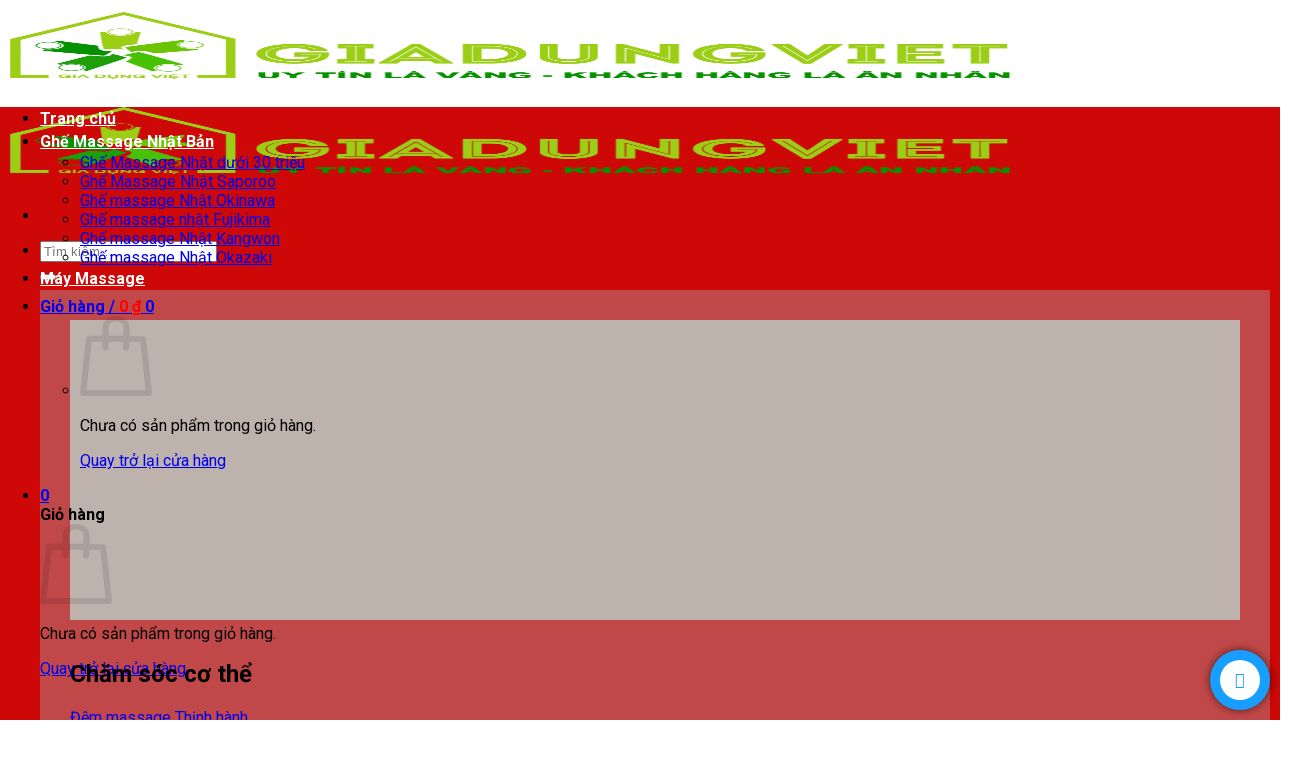

--- FILE ---
content_type: text/html; charset=UTF-8
request_url: https://giadungviet.vn/dau-nhuc-xuong-khop-o-nguoi-gia/
body_size: 63937
content:
<!DOCTYPE html>
<html lang="vi" prefix="og: https://ogp.me/ns#" class="loading-site no-js">
<head>
	<meta charset="UTF-8" />
	<link rel="profile" href="http://gmpg.org/xfn/11" />
	<link rel="pingback" href="" />

	<!-- Optimized with WP Meteor v3.4.12 - https://wordpress.org/plugins/wp-meteor/ --><script data-wpmeteor-nooptimize="true" >var _wpmeteor={"gdpr":true,"rdelay":2000,"preload":true,"elementor-animations":true,"elementor-pp":true,"v":"3.4.12","rest_url":"https:\/\/giadungviet.vn\/wp-json\/"};(()=>{try{new MutationObserver(function(){}),new Promise(function(){}),Object.assign({},{}),document.fonts.ready.then(function(){})}catch{s="wpmeteordisable=1",i=document.location.href,i.match(/[?&]wpmeteordisable/)||(o="",i.indexOf("?")==-1?i.indexOf("#")==-1?o=i+"?"+s:o=i.replace("#","?"+s+"#"):i.indexOf("#")==-1?o=i+"&"+s:o=i.replace("#","&"+s+"#"),document.location.href=o)}var s,i,o;})();

</script><script data-wpmeteor-nooptimize="true" >(()=>{var ze=()=>Math.round(performance.now())/1e3;var h="addEventListener",pe="removeEventListener",p="getAttribute",v="setAttribute",j="removeAttribute",G="hasAttribute",Gt="querySelector",V=Gt+"All",C="appendChild",Q="removeChild",ue="createElement",T="tagName",Ye="getOwnPropertyDescriptor",y="prototype",H="__lookupGetter__",fe="__lookupSetter__",E="DOMContentLoaded",f="load",Ee="error";var l=window,c=document,be=c.documentElement,je=()=>{},q=console.error;var Qe=!0,K=class{constructor(){this.known=[]}init(){let t,s,o=(r,a)=>{if(Qe&&r&&r.fn&&!r.__wpmeteor){let n=function(i){return c[h](E,u=>{i.call(c,r,u,"jQueryMock")}),this};this.known.push([r,r.fn.ready,r.fn.init.prototype.ready]),r.fn.ready=n,r.fn.init.prototype.ready=n,r.__wpmeteor=!0}return r};window.jQuery||window.$,Object.defineProperty(window,"jQuery",{get(){return t},set(r){t=o(r,"jQuery")}}),Object.defineProperty(window,"$",{get(){return s},set(r){s=o(r,"$")}})}unmock(){this.known.forEach(([t,s,o])=>{t.fn.ready=s,t.fn.init.prototype.ready=o}),Qe=!1}};var me="fpo:first-interaction",ge="fpo:replay-captured-events";var Ke="fpo:element-loaded",Te="fpo:images-loaded",k="fpo:the-end";var J="click",x=window,Je=x.addEventListener.bind(x),Xe=x.removeEventListener.bind(x),Ae="removeAttribute",he="getAttribute",Ct="setAttribute",Se=["touchstart","touchmove","touchend","touchcancel","keydown","wheel"],Ze=["mouseover","mouseout",J],Ut=["touchstart","touchend","touchcancel","mouseover","mouseout",J],N="data-wpmeteor-";var Ge="dispatchEvent",et=e=>{let t=new MouseEvent(J,{view:e.view,bubbles:!0,cancelable:!0});return Object.defineProperty(t,"target",{writable:!1,value:e.target}),t},Ce=class{static capture(){let t=!1,[,s,o]=`${window.Promise}`.split(/[\s[(){]+/s);if(x["__"+o+s])return;let r=[],a=n=>{if(n.target&&Ge in n.target){if(!n.isTrusted)return;if(n.cancelable&&!Se.includes(n.type))try{n.preventDefault()}catch{}n.stopImmediatePropagation(),n.type===J?r.push(et(n)):Ut.includes(n.type)&&r.push(n),n.target[Ct](N+n.type,!0),t||(t=!0,x[Ge](new CustomEvent(me)))}};x.addEventListener(ge,()=>{Ze.forEach(u=>Xe(u,a,{passive:!1,capture:!0})),Se.forEach(u=>Xe(u,a,{passive:!0,capture:!0}));let n;for(;n=r.shift();){var i=n.target;i[he](N+"touchstart")&&i[he](N+"touchend")&&!i[he](N+J)?(i[he](N+"touchmove")||r.push(et(n)),i[Ae](N+"touchstart"),i[Ae](N+"touchend")):i[Ae](N+n.type),i[Ge](n)}}),Ze.forEach(n=>Je(n,a,{passive:!1,capture:!0})),Se.forEach(n=>Je(n,a,{passive:!0,capture:!0}))}};var tt=Ce;var X=class{constructor(){this.l=[]}emit(t,s=null){this.l[t]&&this.l[t].forEach(o=>o(s))}on(t,s){this.l[t]||=[],this.l[t].push(s)}off(t,s){this.l[t]=(this.l[t]||[]).filter(o=>o!==s)}};var _=new X;var ve=c[ue]("span");ve[v]("id","elementor-device-mode");ve[v]("class","elementor-screen-only");var Bt=!1,rt=()=>(Bt||c.body[C](ve),getComputedStyle(ve,":after").content.replace(/"/g,""));var nt=e=>e[p]("class")||"",st=(e,t)=>e[v]("class",t),ot=()=>{l[h](f,function(){let e=rt(),t=Math.max(be.clientWidth||0,l.innerWidth||0),s=Math.max(be.clientHeight||0,l.innerHeight||0),o=["_animation_"+e,"animation_"+e,"_animation","_animation","animation"];Array.from(c[V](".elementor-invisible")).forEach(r=>{let a=r.getBoundingClientRect();if(a.top+l.scrollY<=s&&a.left+l.scrollX<t)try{let i=JSON.parse(r[p]("data-settings"));if(i.trigger_source)return;let u=i._animation_delay||i.animation_delay||0,d,D;for(var n=0;n<o.length;n++)if(i[o[n]]){D=o[n],d=i[D];break}if(d){let z=nt(r),Y=d==="none"?z:z+" animated "+d,At=setTimeout(()=>{st(r,Y.replace(/\belementor-invisible\b/,"")),o.forEach(St=>delete i[St]),r[v]("data-settings",JSON.stringify(i))},u);_.on("fi",()=>{clearTimeout(At),st(r,nt(r).replace(new RegExp("\b"+d+"\b"),""))})}}catch(i){console.error(i)}})})};var it="data-in-mega_smartmenus",ct=()=>{let e=c[ue]("div");e.innerHTML='<span class="sub-arrow --wp-meteor"><i class="fa" aria-hidden="true"></i></span>';let t=e.firstChild,s=o=>{let r=[];for(;o=o.previousElementSibling;)r.push(o);return r};c[h](E,function(){Array.from(c[V](".pp-advanced-menu ul")).forEach(o=>{if(o[p](it))return;(o[p]("class")||"").match(/\bmega-menu\b/)&&o[V]("ul").forEach(n=>{n[v](it,!0)});let r=s(o),a=r.filter(n=>n).filter(n=>n[T]==="A").pop();if(a||(a=r.map(n=>Array.from(n[V]("a"))).filter(n=>n).flat().pop()),a){let n=t.cloneNode(!0);a[C](n),new MutationObserver(u=>{u.forEach(({addedNodes:d})=>{d.forEach(D=>{if(D.nodeType===1&&D[T]==="SPAN")try{a[Q](n)}catch{}})})}).observe(a,{childList:!0})}})})};var w="readystatechange",S="message";var $="SCRIPT",m="data-wpmeteor-",b=Object.defineProperty,Pe=Object.defineProperties,O="javascript/blocked",Oe=/^\s*(application|text)\/javascript|module\s*$/i,gt="requestAnimationFrame",ht="requestIdleCallback",ce="setTimeout",Me="__dynamic",P=l.constructor.name+"::",ae=c.constructor.name+"::",vt=function(e,t){t=t||l;for(var s=0;s<this.length;s++)e.call(t,this[s],s,this)};"NodeList"in l&&!NodeList[y].forEach&&(NodeList[y].forEach=vt);"HTMLCollection"in l&&!HTMLCollection[y].forEach&&(HTMLCollection[y].forEach=vt);_wpmeteor["elementor-animations"]&&ot(),_wpmeteor["elementor-pp"]&&ct();var Z=[],ye=[],ee=[],se=!1,I=[],g={},Ie=!1,Nt=0,M=c.visibilityState==="visible"?l[gt]:l[ce],yt=l[ht]||M;c[h]("visibilitychange",()=>{M=c.visibilityState==="visible"?l[gt]:l[ce],yt=l[ht]||M});var U=l[ce],De,F=["src","type"],W=Object,te="definePropert";W[te+"y"]=(e,t,s)=>e===l&&["jQuery","onload"].indexOf(t)>=0||(e===c||e===c.body)&&["readyState","write","writeln","on"+w].indexOf(t)>=0?(["on"+w,"on"+f].indexOf(t)&&s.set&&(g["on"+w]=g["on"+w]||[],g["on"+w].push(s.set)),e):e instanceof HTMLScriptElement&&F.indexOf(t)>=0?(e[t+"Getters"]||(e[t+"Getters"]=[],e[t+"Setters"]=[],b(e,t,{set(o){e[t+"Setters"].forEach(r=>r.call(e,o))},get(){return e[t+"Getters"].slice(-1)[0]()}})),s.get&&e[t+"Getters"].push(s.get),s.set&&e[t+"Setters"].push(s.set),e):b(e,t,s);W[te+"ies"]=(e,t)=>{for(let s in t)W[te+"y"](e,s,t[s]);for(let s of Object.getOwnPropertySymbols(t))W[te+"y"](e,s,t[s]);return e};var Ve=EventTarget[y][h],Lt=EventTarget[y][pe],le=Ve.bind(c),Ot=Lt.bind(c),B=Ve.bind(l),Dt=Lt.bind(l),_t=Document[y].createElement,de=_t.bind(c),we=c.__proto__[H]("readyState").bind(c),at="loading";b(c,"readyState",{get(){return at},set(e){return at=e}});var lt=e=>I.filter(([t,,s],o)=>{if(!(e.indexOf(t.type)<0)){s||(s=t.target);try{let r=s.constructor.name+"::"+t.type;for(let a=0;a<g[r].length;a++)if(g[r][a]){let n=r+"::"+o+"::"+a;if(!Re[n])return!0}}catch{}}}).length,oe,Re={},ie=e=>{I.forEach(([t,s,o],r)=>{if(!(e.indexOf(t.type)<0)){o||(o=t.target);try{let a=o.constructor.name+"::"+t.type;if((g[a]||[]).length)for(let n=0;n<g[a].length;n++){let i=g[a][n];if(i){let u=a+"::"+r+"::"+n;if(!Re[u]){Re[u]=!0,c.readyState=s,oe=a;try{Nt++,!i[y]||i[y].constructor===i?i.bind(o)(t):i(t)}catch(d){q(d,i)}oe=null}}}}catch(a){q(a)}}})};le(E,e=>{I.push([new e.constructor(E,e),we(),c])});le(w,e=>{I.push([new e.constructor(w,e),we(),c])});B(E,e=>{I.push([new e.constructor(E,e),we(),l])});B(f,e=>{Ie=!0,I.push([new e.constructor(f,e),we(),l]),R||ie([E,w,S,f])});var wt=e=>{I.push([e,c.readyState,l])},Rt=l[H]("onmessage"),kt=l[fe]("onmessage"),xt=()=>{Dt(S,wt),(g[P+"message"]||[]).forEach(e=>{B(S,e)}),b(l,"onmessage",{get:Rt,set:kt})};B(S,wt);var bt=new K;bt.init();var He=()=>{!R&&!se&&(R=!0,c.readyState="loading",M(Fe),M(A)),Ie||B(f,()=>{He()})};B(me,()=>{He()});_.on(Te,()=>{He()});_wpmeteor.rdelay>=0&&tt.capture();var re=[-1],Ue=e=>{re=re.filter(t=>t!==e.target),re.length||U(_.emit.bind(_,k))};var R=!1,A=()=>{let e=Z.shift();if(e)e[p](m+"src")?e[G]("async")||e[Me]?(e.isConnected&&(re.push(e),setTimeout(Ue,1e3,{target:e})),Be(e,Ue),U(A)):Be(e,U.bind(null,A)):(e.origtype==O&&Be(e),U(A));else if(ye.length)Z.push(...ye),ye.length=0,U(A);else if(lt([E,w,S]))ie([E,w,S]),U(A);else if(Ie)if(lt([f,S]))ie([f,S]),U(A);else if(re.length>1)yt(A);else if(ee.length)Z.push(...ee),ee.length=0,U(A);else{if(l.RocketLazyLoadScripts)try{RocketLazyLoadScripts.run()}catch(t){q(t)}c.readyState="complete",xt(),bt.unmock(),R=!1,se=!0,l[ce](()=>Ue({target:-1}))}else R=!1},Pt=e=>{let t=de($),s=e.attributes;for(var o=s.length-1;o>=0;o--)s[o].name.startsWith(m)||t[v](s[o].name,s[o].value);let r=e[p](m+"type");r?t.type=r:t.type="text/javascript",(e.textContent||"").match(/^\s*class RocketLazyLoadScripts/)?t.textContent=e.textContent.replace(/^\s*class\s*RocketLazyLoadScripts/,"window.RocketLazyLoadScripts=class").replace("RocketLazyLoadScripts.run();",""):t.textContent=e.textContent;for(let a of["onload","onerror","onreadystatechange"])e[a]&&(t[a]=e[a]);return t},Be=(e,t)=>{let s=e[p](m+"src");if(s){let o=Ve.bind(e);e.isConnected&&t&&(o(f,t),o(Ee,t)),e.origtype=e[p](m+"type")||"text/javascript",e.origsrc=s,(!e.isConnected||e[G]("nomodule")||e.type&&!Oe.test(e.type))&&t&&t(new Event(f,{target:e}))}else e.origtype===O?(e.origtype=e[p](m+"type")||"text/javascript",e[j]("integrity"),e.textContent=e.textContent+`
`):t&&t(new Event(f,{target:e}))},qe=(e,t)=>{let s=(g[e]||[]).indexOf(t);if(s>=0)return g[e][s]=void 0,!0},dt=(e,t,...s)=>{if("HTMLDocument::"+E==oe&&e===E&&!t.toString().match(/jQueryMock/)){_.on(k,c[h].bind(c,e,t,...s));return}if(t&&(e===E||e===w)){let o=ae+e;g[o]=g[o]||[],g[o].push(t),se&&ie([e]);return}return le(e,t,...s)},pt=(e,t,...s)=>{if(e===E){let o=ae+e;qe(o,t)}return Ot(e,t,...s)};Pe(c,{[h]:{get(){return dt},set(){return dt}},[pe]:{get(){return pt},set(){return pt}}});var ne=c.createDocumentFragment(),Fe=()=>{ne.hasChildNodes()&&(c.head[C](ne),ne=c.createDocumentFragment())},ut={},Le=e=>{if(e)try{let t=new URL(e,c.location.href),s=t.origin;if(s&&!ut[s]&&c.location.host!==t.host){let o=de("link");o.rel="preconnect",o.href=s,ne[C](o),ut[s]=!0,R&&M(Fe)}}catch{}},_e={},Mt=(e,t,s,o)=>{let r=de("link");r.rel=t?"modulepre"+f:"pre"+f,r.as="script",s&&r[v]("crossorigin",s),o&&r[v]("integrity",o);try{e=new URL(e,c.location.href).href}catch{}r.href=e,ne[C](r),_e[e]=!0,R&&M(Fe)},ke=function(...e){let t=de(...e);if(!e||e[0].toUpperCase()!==$||!R)return t;let s=t[v].bind(t),o=t[p].bind(t),r=t[G].bind(t),a=t[H]("attributes").bind(t);return F.forEach(n=>{let i=t[H](n).bind(t),u=t[fe](n).bind(t);W[te+"y"](t,n,{set(d){return n==="type"&&d&&!Oe.test(d)?t[v](n,d):((n==="src"&&d||n==="type"&&d&&t.origsrc)&&s("type",O),d?t[v](m+n,d):t[j](m+n))},get(){let d=t[p](m+n);if(n==="src")try{return new URL(d,c.location.href).href}catch{}return d}}),b(t,"orig"+n,{set(d){return u(d)},get(){return i()}})}),t[v]=function(n,i){if(F.includes(n))return n==="type"&&i&&!Oe.test(i)?s(n,i):((n==="src"&&i||n==="type"&&i&&t.origsrc)&&s("type",O),i?s(m+n,i):t[j](m+n));s(n,i)},t[p]=function(n){let i=F.indexOf(n)>=0?o(m+n):o(n);if(n==="src")try{return new URL(i,c.location.href).href}catch{}return i},t[G]=function(n){return F.indexOf(n)>=0?r(m+n):r(n)},b(t,"attributes",{get(){return[...a()].filter(i=>i.name!=="type").map(i=>({name:i.name.match(new RegExp(m))?i.name.replace(m,""):i.name,value:i.value}))}}),t[Me]=!0,t};Object.defineProperty(Document[y],"createElement",{set(e){e!==ke&&(De=e)},get(){return De||ke}});var Ne=new Set,We=new MutationObserver(e=>{e.forEach(({removedNodes:t,addedNodes:s,target:o})=>{t.forEach(r=>{r.nodeType===1&&$===r[T]&&"origtype"in r&&Ne.delete(r)}),s.forEach(r=>{if(r.nodeType===1)if($===r[T]){if("origtype"in r){if(r.origtype!==O)return}else if(r[p]("type")!==O)return;"origtype"in r||F.forEach(n=>{let i=r[H](n).bind(r),u=r[fe](n).bind(r);b(r,"orig"+n,{set(d){return u(d)},get(){return i()}})});let a=r[p](m+"src");Ne.has(r)&&q("Inserted twice",r),r.parentNode?(Ne.add(r),(a||"").match(/\/gtm.js\?/)||r[G]("async")||r[Me]?(ee.push(r),Le(a)):r[G]("defer")?(ye.push(r),Le(a)):(a&&!r[G]("nomodule")&&!_e[a]&&(je(ze(),"pre preload",Z.length),Mt(a,r[p](m+"type")=="module",r[G]("crossorigin")&&r[p]("crossorigin"),r[p]("integrity"))),Z.push(r))):(r[h](f,n=>n.target.parentNode[Q](n.target)),r[h](Ee,n=>n.target.parentNode[Q](n.target)),o[C](r))}else r[T]==="LINK"&&r[p]("as")==="script"&&(_e[r[p]("href")]=!0)})})}),Tt={childList:!0,subtree:!0};We.observe(c.documentElement,Tt);var It=HTMLElement[y].attachShadow;HTMLElement[y].attachShadow=function(e){let t=It.call(this,e);return e.mode==="open"&&We.observe(t,Tt),t};(()=>{let e=W[Ye](HTMLIFrameElement[y],"src");b(HTMLIFrameElement[y],"src",{get(){return this.dataset.fpoSrc?this.dataset.fpoSrc:e.get.call(this)},set(t){delete this.dataset.fpoSrc,e.set.call(this,t)}})})();_.on(k,()=>{(!De||De===ke)&&(Document[y].createElement=_t,We.disconnect()),dispatchEvent(new CustomEvent(ge)),dispatchEvent(new CustomEvent(k))});var xe=e=>{let t,s;!c.currentScript||!c.currentScript.parentNode?(t=c.body,s=t.lastChild):(s=c.currentScript,t=s.parentNode);try{let o=de("div");o.innerHTML=e,Array.from(o.childNodes).forEach(r=>{r.nodeName===$?t.insertBefore(Pt(r),s):t.insertBefore(r,s)})}catch(o){q(o)}},ft=e=>xe(e+`
`);Pe(c,{write:{get(){return xe},set(e){return xe=e}},writeln:{get(){return ft},set(e){return ft=e}}});var Et=(e,t,...s)=>{if(P+E==oe&&e===E&&!t.toString().match(/jQueryMock/)){_.on(k,l[h].bind(l,e,t,...s));return}if(P+f==oe&&e===f){_.on(k,l[h].bind(l,e,t,...s));return}if(t&&(e===f||e===E||e===S&&!se)){let o=e===E?ae+e:P+e;g[o]=g[o]||[],g[o].push(t),se&&ie([e]);return}return B(e,t,...s)},mt=(e,t,...s)=>{if(e===f){let o=e===E?ae+e:P+e;qe(o,t)}return Dt(e,t,...s)};Pe(l,{[h]:{get(){return Et},set(){return Et}},[pe]:{get(){return mt},set(){return mt}}});var $e=e=>{let t;return{get(){return t},set(s){return t&&qe(e,s),g[e]=g[e]||[],g[e].push(s),t=s}}};B(Ke,e=>{let{target:t,event:s}=e.detail,o=t===l?c.body:t,r=o[p](m+"on"+s.type);o[j](m+"on"+s.type);try{let a=new Function("event",r);t===l?l[h](f,a.bind(t,s)):a.call(t,s)}catch(a){console.err(a)}});{let e=$e(P+f);b(l,"onload",e),le(E,()=>{b(c.body,"onload",e)})}b(c,"onreadystatechange",$e(ae+w));b(l,"onmessage",$e(P+S));(()=>{let e=l.innerHeight,t=l.innerWidth,s=r=>{let n={"4g":1250,"3g":2500,"2g":2500}[(navigator.connection||{}).effectiveType]||0,i=r.getBoundingClientRect(),u={top:-1*e-n,left:-1*t-n,bottom:e+n,right:t+n};return!(i.left>=u.right||i.right<=u.left||i.top>=u.bottom||i.bottom<=u.top)},o=(r=!0)=>{let a=1,n=-1,i={},u=()=>{n++,--a||l[ce](_.emit.bind(_,Te),_wpmeteor.rdelay)};Array.from(c.getElementsByTagName("*")).forEach(d=>{let D,z,Y;if(d[T]==="IMG"){let L=d.currentSrc||d.src;L&&!i[L]&&!L.match(/^data:/i)&&((d.loading||"").toLowerCase()!=="lazy"||s(d))&&(D=L)}else if(d[T]===$)Le(d[p](m+"src"));else if(d[T]==="LINK"&&d[p]("as")==="script"&&["pre"+f,"modulepre"+f].indexOf(d[p]("rel"))>=0)_e[d[p]("href")]=!0;else if((z=l.getComputedStyle(d))&&(Y=(z.backgroundImage||"").match(/^url\s*\((.*?)\)/i))&&(Y||[]).length){let L=Y[0].slice(4,-1).replace(/"/g,"");!i[L]&&!L.match(/^data:/i)&&(D=L)}if(D){i[D]=!0;let L=new Image;r&&(a++,L[h](f,u),L[h](Ee,u)),L.src=D}}),c.fonts.ready.then(()=>{u()})};_wpmeteor.rdelay===0?le(E,o):B(f,o)})();})();
//1.0.40

</script><script  type="javascript/blocked" data-wpmeteor-type="text/javascript" >(function(html){html.className = html.className.replace(/\bno-js\b/,'js')})(document.documentElement);</script>
<meta name="viewport" content="width=device-width, initial-scale=1" />
<!-- Search Engine Optimization by Rank Math - https://rankmath.com/ -->
<title>Tìm hiểu chứng đau nhức xương khớp ở người già</title><link rel="preload" as="style" href="https://fonts.googleapis.com/css?family=Roboto%3Aregular%2C700%2Cregular%2C700%7CDancing%20Script%3Aregular%2Cregular&#038;display=swap" /><link rel="stylesheet" href="https://fonts.googleapis.com/css?family=Roboto%3Aregular%2C700%2Cregular%2C700%7CDancing%20Script%3Aregular%2Cregular&#038;display=swap" media="print" onload="this.media='all'" /><noscript><link rel="stylesheet" href="https://fonts.googleapis.com/css?family=Roboto%3Aregular%2C700%2Cregular%2C700%7CDancing%20Script%3Aregular%2Cregular&#038;display=swap" /></noscript>
<meta name="description" content="Chúng đau nhức xương khớp ở người già là tình trạng rất dễ gặp bơi ở độ tuổi này, xương khớp suy yếu, lão hóa và gây nhiều vấn đề xương khớp."/>
<meta name="robots" content="follow, index, max-snippet:-1, max-video-preview:-1, max-image-preview:large"/>
<link rel="canonical" href="https://giadungviet.vn/dau-nhuc-xuong-khop-o-nguoi-gia/" />
<meta property="og:locale" content="vi_VN" />
<meta property="og:type" content="article" />
<meta property="og:title" content="Tìm hiểu chứng đau nhức xương khớp ở người già" />
<meta property="og:description" content="Chúng đau nhức xương khớp ở người già là tình trạng rất dễ gặp bơi ở độ tuổi này, xương khớp suy yếu, lão hóa và gây nhiều vấn đề xương khớp." />
<meta property="og:url" content="https://giadungviet.vn/dau-nhuc-xuong-khop-o-nguoi-gia/" />
<meta property="og:site_name" content="Gia Dụng Việt chuyên đồ gia dụng hàng đầu Việt Nam" />
<meta property="article:section" content="Tin tức" />
<meta property="og:updated_time" content="2022-06-02T14:55:34+07:00" />
<meta property="og:image" content="https://giadungviet.vn/wp-content/uploads/2022/05/dau-nhuc-xuong-khop-o-nguoi-gia.jpg" />
<meta property="og:image:secure_url" content="https://giadungviet.vn/wp-content/uploads/2022/05/dau-nhuc-xuong-khop-o-nguoi-gia.jpg" />
<meta property="og:image:width" content="768" />
<meta property="og:image:height" content="484" />
<meta property="og:image:alt" content="Dau Nhuc Xuong Khop O Nguoi Gia" />
<meta property="og:image:type" content="image/jpeg" />
<meta property="article:published_time" content="2022-05-27T16:29:00+07:00" />
<meta property="article:modified_time" content="2022-06-02T14:55:34+07:00" />
<meta name="twitter:card" content="summary_large_image" />
<meta name="twitter:title" content="Tìm hiểu chứng đau nhức xương khớp ở người già" />
<meta name="twitter:description" content="Chúng đau nhức xương khớp ở người già là tình trạng rất dễ gặp bơi ở độ tuổi này, xương khớp suy yếu, lão hóa và gây nhiều vấn đề xương khớp." />
<meta name="twitter:image" content="https://giadungviet.vn/wp-content/uploads/2022/05/dau-nhuc-xuong-khop-o-nguoi-gia.jpg" />
<meta name="twitter:label1" content="Written by" />
<meta name="twitter:data1" content="Nguyễn Văn Thành" />
<meta name="twitter:label2" content="Time to read" />
<meta name="twitter:data2" content="9 minutes" />
<script type="application/ld+json" class="rank-math-schema">{"@context":"https://schema.org","@graph":[{"@type":"Place","@id":"https://giadungviet.vn/#place","address":{"@type":"PostalAddress","streetAddress":"555 Th\u1ee5y Khu\u00ea","addressLocality":"T\u00e2y H\u1ed3","addressRegion":"H\u00e0 N\u1ed9i","postalCode":"10999","addressCountry":"Vi\u1ec7t Nam"}},{"@type":["ElectronicsStore","Organization"],"@id":"https://giadungviet.vn/#organization","name":"Gia D\u1ee5ng Vi\u1ec7t","url":"https://giadungviet.vn","email":"giadungviet688@gmail.com","address":{"@type":"PostalAddress","streetAddress":"555 Th\u1ee5y Khu\u00ea","addressLocality":"T\u00e2y H\u1ed3","addressRegion":"H\u00e0 N\u1ed9i","postalCode":"10999","addressCountry":"Vi\u1ec7t Nam"},"logo":{"@type":"ImageObject","@id":"https://giadungviet.vn/#logo","url":"https://giadungviet.vn/wp-content/uploads/2015/12/giadungviet-logo1.png","contentUrl":"https://giadungviet.vn/wp-content/uploads/2015/12/giadungviet-logo1.png","caption":"Gia D\u1ee5ng Vi\u1ec7t chuy\u00ean \u0111\u1ed3 gia d\u1ee5ng h\u00e0ng \u0111\u1ea7u Vi\u1ec7t Nam","inLanguage":"vi","width":"1500","height":"500"},"priceRange":"200.000\u0111-200.000.000\u0111","openingHours":["Monday,Tuesday,Wednesday,Thursday,Friday,Saturday,Sunday 09:00-17:00"],"location":{"@id":"https://giadungviet.vn/#place"},"image":{"@id":"https://giadungviet.vn/#logo"},"telephone":"0989886686"},{"@type":"WebSite","@id":"https://giadungviet.vn/#website","url":"https://giadungviet.vn","name":"Gia D\u1ee5ng Vi\u1ec7t chuy\u00ean \u0111\u1ed3 gia d\u1ee5ng h\u00e0ng \u0111\u1ea7u Vi\u1ec7t Nam","publisher":{"@id":"https://giadungviet.vn/#organization"},"inLanguage":"vi"},{"@type":"ImageObject","@id":"https://giadungviet.vn/wp-content/uploads/2022/05/dau-nhuc-xuong-khop-o-nguoi-gia.jpg","url":"https://giadungviet.vn/wp-content/uploads/2022/05/dau-nhuc-xuong-khop-o-nguoi-gia.jpg","width":"768","height":"484","caption":"Dau Nhuc Xuong Khop O Nguoi Gia","inLanguage":"vi"},{"@type":"WebPage","@id":"https://giadungviet.vn/dau-nhuc-xuong-khop-o-nguoi-gia/#webpage","url":"https://giadungviet.vn/dau-nhuc-xuong-khop-o-nguoi-gia/","name":"T\u00ecm hi\u1ec3u ch\u1ee9ng \u0111au nh\u1ee9c x\u01b0\u01a1ng kh\u1edbp \u1edf ng\u01b0\u1eddi gi\u00e0","datePublished":"2022-05-27T16:29:00+07:00","dateModified":"2022-06-02T14:55:34+07:00","isPartOf":{"@id":"https://giadungviet.vn/#website"},"primaryImageOfPage":{"@id":"https://giadungviet.vn/wp-content/uploads/2022/05/dau-nhuc-xuong-khop-o-nguoi-gia.jpg"},"inLanguage":"vi"},{"@type":"Person","@id":"https://giadungviet.vn/author/seo-leader/","name":"Nguy\u1ec5n V\u0103n Th\u00e0nh","url":"https://giadungviet.vn/author/seo-leader/","image":{"@type":"ImageObject","@id":"https://secure.gravatar.com/avatar/6765948ea49440d12619a79ba34e7237?s=96&amp;d=identicon&amp;r=g","url":"https://secure.gravatar.com/avatar/6765948ea49440d12619a79ba34e7237?s=96&amp;d=identicon&amp;r=g","caption":"Nguy\u1ec5n V\u0103n Th\u00e0nh","inLanguage":"vi"},"worksFor":{"@id":"https://giadungviet.vn/#organization"}},{"@type":"NewsArticle","headline":"T\u00ecm hi\u1ec3u ch\u1ee9ng \u0111au nh\u1ee9c x\u01b0\u01a1ng kh\u1edbp \u1edf ng\u01b0\u1eddi gi\u00e0","keywords":"\u0111au nh\u1ee9c x\u01b0\u01a1ng kh\u1edbp \u1edf ng\u01b0\u1eddi gi\u00e0","datePublished":"2022-05-27T16:29:00+07:00","dateModified":"2022-06-02T14:55:34+07:00","author":{"@id":"https://giadungviet.vn/author/seo-leader/","name":"Nguy\u1ec5n V\u0103n Th\u00e0nh"},"publisher":{"@id":"https://giadungviet.vn/#organization"},"description":"Ch\u00fang \u0111au nh\u1ee9c x\u01b0\u01a1ng kh\u1edbp \u1edf ng\u01b0\u1eddi gi\u00e0 l\u00e0 t\u00ecnh tr\u1ea1ng r\u1ea5t d\u1ec5 g\u1eb7p b\u01a1i \u1edf \u0111\u1ed9 tu\u1ed5i n\u00e0y, x\u01b0\u01a1ng kh\u1edbp suy y\u1ebfu, l\u00e3o h\u00f3a v\u00e0 g\u00e2y nhi\u1ec1u v\u1ea5n \u0111\u1ec1 x\u01b0\u01a1ng kh\u1edbp.","name":"T\u00ecm hi\u1ec3u ch\u1ee9ng \u0111au nh\u1ee9c x\u01b0\u01a1ng kh\u1edbp \u1edf ng\u01b0\u1eddi gi\u00e0","@id":"https://giadungviet.vn/dau-nhuc-xuong-khop-o-nguoi-gia/#richSnippet","isPartOf":{"@id":"https://giadungviet.vn/dau-nhuc-xuong-khop-o-nguoi-gia/#webpage"},"image":{"@id":"https://giadungviet.vn/wp-content/uploads/2022/05/dau-nhuc-xuong-khop-o-nguoi-gia.jpg"},"inLanguage":"vi","mainEntityOfPage":{"@id":"https://giadungviet.vn/dau-nhuc-xuong-khop-o-nguoi-gia/#webpage"}}]}</script>
<!-- /Rank Math WordPress SEO plugin -->

<link rel='dns-prefetch' href='//fonts.googleapis.com' />
<link href='https://fonts.gstatic.com' crossorigin rel='preconnect' />
<link rel='prefetch' href='https://giadungviet.vn/wp-content/themes/flatsome/assets/js/flatsome.js?ver=a0a7aee297766598a20e' />
<link rel='prefetch' href='https://giadungviet.vn/wp-content/themes/flatsome/assets/js/chunk.slider.js?ver=3.18.7' />
<link rel='prefetch' href='https://giadungviet.vn/wp-content/themes/flatsome/assets/js/chunk.popups.js?ver=3.18.7' />
<link rel='prefetch' href='https://giadungviet.vn/wp-content/themes/flatsome/assets/js/chunk.tooltips.js?ver=3.18.7' />
<link rel='prefetch' href='https://giadungviet.vn/wp-content/themes/flatsome/assets/js/woocommerce.js?ver=49415fe6a9266f32f1f2' />
<link rel="alternate" type="application/rss+xml" title="Dòng thông tin Gia Dụng Việt chuyên đồ gia dụng hàng đầu Việt Nam &raquo;" href="https://giadungviet.vn/feed/" />
<link rel="alternate" type="application/rss+xml" title="Gia Dụng Việt chuyên đồ gia dụng hàng đầu Việt Nam &raquo; Dòng bình luận" href="https://giadungviet.vn/comments/feed/" />
<link rel="alternate" type="application/rss+xml" title="Gia Dụng Việt chuyên đồ gia dụng hàng đầu Việt Nam &raquo; Tìm hiểu chứng đau nhức xương khớp ở người già Dòng bình luận" href="https://giadungviet.vn/dau-nhuc-xuong-khop-o-nguoi-gia/feed/" />
<style id='wp-emoji-styles-inline-css' type='text/css'>

	img.wp-smiley, img.emoji {
		display: inline !important;
		border: none !important;
		box-shadow: none !important;
		height: 1em !important;
		width: 1em !important;
		margin: 0 0.07em !important;
		vertical-align: -0.1em !important;
		background: none !important;
		padding: 0 !important;
	}
</style>
<style id='wp-block-library-inline-css' type='text/css'>
:root{--wp-admin-theme-color:#007cba;--wp-admin-theme-color--rgb:0,124,186;--wp-admin-theme-color-darker-10:#006ba1;--wp-admin-theme-color-darker-10--rgb:0,107,161;--wp-admin-theme-color-darker-20:#005a87;--wp-admin-theme-color-darker-20--rgb:0,90,135;--wp-admin-border-width-focus:2px;--wp-block-synced-color:#7a00df;--wp-block-synced-color--rgb:122,0,223;--wp-bound-block-color:#9747ff}@media (min-resolution:192dpi){:root{--wp-admin-border-width-focus:1.5px}}.wp-element-button{cursor:pointer}:root{--wp--preset--font-size--normal:16px;--wp--preset--font-size--huge:42px}:root .has-very-light-gray-background-color{background-color:#eee}:root .has-very-dark-gray-background-color{background-color:#313131}:root .has-very-light-gray-color{color:#eee}:root .has-very-dark-gray-color{color:#313131}:root .has-vivid-green-cyan-to-vivid-cyan-blue-gradient-background{background:linear-gradient(135deg,#00d084,#0693e3)}:root .has-purple-crush-gradient-background{background:linear-gradient(135deg,#34e2e4,#4721fb 50%,#ab1dfe)}:root .has-hazy-dawn-gradient-background{background:linear-gradient(135deg,#faaca8,#dad0ec)}:root .has-subdued-olive-gradient-background{background:linear-gradient(135deg,#fafae1,#67a671)}:root .has-atomic-cream-gradient-background{background:linear-gradient(135deg,#fdd79a,#004a59)}:root .has-nightshade-gradient-background{background:linear-gradient(135deg,#330968,#31cdcf)}:root .has-midnight-gradient-background{background:linear-gradient(135deg,#020381,#2874fc)}.has-regular-font-size{font-size:1em}.has-larger-font-size{font-size:2.625em}.has-normal-font-size{font-size:var(--wp--preset--font-size--normal)}.has-huge-font-size{font-size:var(--wp--preset--font-size--huge)}.has-text-align-center{text-align:center}.has-text-align-left{text-align:left}.has-text-align-right{text-align:right}#end-resizable-editor-section{display:none}.aligncenter{clear:both}.items-justified-left{justify-content:flex-start}.items-justified-center{justify-content:center}.items-justified-right{justify-content:flex-end}.items-justified-space-between{justify-content:space-between}.screen-reader-text{border:0;clip:rect(1px,1px,1px,1px);-webkit-clip-path:inset(50%);clip-path:inset(50%);height:1px;margin:-1px;overflow:hidden;padding:0;position:absolute;width:1px;word-wrap:normal!important}.screen-reader-text:focus{background-color:#ddd;clip:auto!important;-webkit-clip-path:none;clip-path:none;color:#444;display:block;font-size:1em;height:auto;left:5px;line-height:normal;padding:15px 23px 14px;text-decoration:none;top:5px;width:auto;z-index:100000}html :where(.has-border-color){border-style:solid}html :where([style*=border-top-color]){border-top-style:solid}html :where([style*=border-right-color]){border-right-style:solid}html :where([style*=border-bottom-color]){border-bottom-style:solid}html :where([style*=border-left-color]){border-left-style:solid}html :where([style*=border-width]){border-style:solid}html :where([style*=border-top-width]){border-top-style:solid}html :where([style*=border-right-width]){border-right-style:solid}html :where([style*=border-bottom-width]){border-bottom-style:solid}html :where([style*=border-left-width]){border-left-style:solid}html :where(img[class*=wp-image-]){height:auto;max-width:100%}:where(figure){margin:0 0 1em}html :where(.is-position-sticky){--wp-admin--admin-bar--position-offset:var(--wp-admin--admin-bar--height,0px)}@media screen and (max-width:600px){html :where(.is-position-sticky){--wp-admin--admin-bar--position-offset:0px}}
</style>
<link data-minify="1" rel='stylesheet' id='contact-form-7-css' href='https://giadungviet.vn/wp-content/cache/min/1/wp-content/plugins/contact-form-7/includes/css/styles.css?ver=1762519504' type='text/css' media='all' />
<link data-minify="1" rel='stylesheet' id='magnific-popup-css' href='https://giadungviet.vn/wp-content/cache/min/1/wp-content/plugins/devvn-woocommerce-reviews/library/magnific-popup/magnific-popup.css?ver=1762519504' type='text/css' media='all' />
<link data-minify="1" rel='stylesheet' id='devvn-comment-style-css' href='https://giadungviet.vn/wp-content/cache/min/1/wp-content/plugins/devvn-woocommerce-reviews/css/devvn-post-comment.css?ver=1762519551' type='text/css' media='all' />
<link rel='stylesheet' id='owl.carousel-css' href='https://giadungviet.vn/wp-content/plugins/devvn-woocommerce-reviews/library/owl/assets/owl.carousel.min.css?ver=1.5.5' type='text/css' media='all' />
<link data-minify="1" rel='stylesheet' id='devvn-shortcode-reviews-style-css' href='https://giadungviet.vn/wp-content/cache/min/1/wp-content/plugins/devvn-woocommerce-reviews/css/devvn-shortcode-reviews.css?ver=1762519504' type='text/css' media='all' />
<style id='woocommerce-inline-inline-css' type='text/css'>
.woocommerce form .form-row .required { visibility: visible; }
</style>
<link rel='stylesheet' id='ez-toc-css' href='https://giadungviet.vn/wp-content/plugins/easy-table-of-contents/assets/css/screen.min.css?ver=2.0.71' type='text/css' media='all' />
<style id='ez-toc-inline-css' type='text/css'>
div#ez-toc-container .ez-toc-title {font-size: 110%;}div#ez-toc-container .ez-toc-title {font-weight: 700;}div#ez-toc-container ul li {font-size: 97%;}div#ez-toc-container ul li {font-weight: 500;}div#ez-toc-container nav ul ul li {font-size: 90%;}div#ez-toc-container {background: #f4f4f4;border: 1px solid #919191;width: 100%;}div#ez-toc-container p.ez-toc-title , #ez-toc-container .ez_toc_custom_title_icon , #ez-toc-container .ez_toc_custom_toc_icon {color: #000000;}div#ez-toc-container ul.ez-toc-list a {color: #428bca;}div#ez-toc-container ul.ez-toc-list a:hover {color: #2a6496;}div#ez-toc-container ul.ez-toc-list a:visited {color: #428bca;}
.ez-toc-container-direction {direction: ltr;}.ez-toc-counter ul{counter-reset: item ;}.ez-toc-counter nav ul li a::before {content: counters(item, '.', decimal) '. ';display: inline-block;counter-increment: item;flex-grow: 0;flex-shrink: 0;margin-right: .2em; float: left; }.ez-toc-widget-direction {direction: ltr;}.ez-toc-widget-container ul{counter-reset: item ;}.ez-toc-widget-container nav ul li a::before {content: counters(item, '.', decimal) '. ';display: inline-block;counter-increment: item;flex-grow: 0;flex-shrink: 0;margin-right: .2em; float: left; }
</style>
<link data-minify="1" rel='stylesheet' id='flatsome-main-css' href='https://giadungviet.vn/wp-content/cache/min/1/wp-content/themes/flatsome/assets/css/flatsome.css?ver=1762519504' type='text/css' media='all' />
<style id='flatsome-main-inline-css' type='text/css'>
@font-face {
				font-family: "fl-icons";
				font-display: block;
				src: url(https://giadungviet.vn/wp-content/themes/flatsome/assets/css/icons/fl-icons.eot?v=3.18.7);
				src:
					url(https://giadungviet.vn/wp-content/themes/flatsome/assets/css/icons/fl-icons.eot#iefix?v=3.18.7) format("embedded-opentype"),
					url(https://giadungviet.vn/wp-content/themes/flatsome/assets/css/icons/fl-icons.woff2?v=3.18.7) format("woff2"),
					url(https://giadungviet.vn/wp-content/themes/flatsome/assets/css/icons/fl-icons.ttf?v=3.18.7) format("truetype"),
					url(https://giadungviet.vn/wp-content/themes/flatsome/assets/css/icons/fl-icons.woff?v=3.18.7) format("woff"),
					url(https://giadungviet.vn/wp-content/themes/flatsome/assets/css/icons/fl-icons.svg?v=3.18.7#fl-icons) format("svg");
			}
</style>
<link data-minify="1" rel='stylesheet' id='flatsome-shop-css' href='https://giadungviet.vn/wp-content/cache/min/1/wp-content/themes/flatsome/assets/css/flatsome-shop.css?ver=1762519504' type='text/css' media='all' />
<link rel='stylesheet' id='flatsome-style-css' href='https://giadungviet.vn/wp-content/themes/giadungviet/style.css?ver=3.0' type='text/css' media='all' />
<link data-minify="1" rel='stylesheet' id='devvn-quickbuy-style-css' href='https://giadungviet.vn/wp-content/cache/min/1/wp-content/plugins/devvn-quick-buy/css/devvn-quick-buy.css?ver=1762519504' type='text/css' media='all' />
<style id='devvn-quickbuy-style-inline-css' type='text/css'>
a.devvn_buy_now_style{
                        max-width: 350px !important;
                    }
</style>

<style id='rocket-lazyload-inline-css' type='text/css'>
.rll-youtube-player{position:relative;padding-bottom:56.23%;height:0;overflow:hidden;max-width:100%;}.rll-youtube-player:focus-within{outline: 2px solid currentColor;outline-offset: 5px;}.rll-youtube-player iframe{position:absolute;top:0;left:0;width:100%;height:100%;z-index:100;background:0 0}.rll-youtube-player img{bottom:0;display:block;left:0;margin:auto;max-width:100%;width:100%;position:absolute;right:0;top:0;border:none;height:auto;-webkit-transition:.4s all;-moz-transition:.4s all;transition:.4s all}.rll-youtube-player img:hover{-webkit-filter:brightness(75%)}.rll-youtube-player .play{height:100%;width:100%;left:0;top:0;position:absolute;background:url(https://giadungviet.vn/wp-content/plugins/wp-rocket/assets/img/youtube.png) no-repeat center;background-color: transparent !important;cursor:pointer;border:none;}
</style>
<script type="text/template" id="tmpl-variation-template">
	<div class="woocommerce-variation-description">{{{ data.variation.variation_description }}}</div>
	<div class="woocommerce-variation-price">{{{ data.variation.price_html }}}</div>
	<div class="woocommerce-variation-availability">{{{ data.variation.availability_html }}}</div>
</script>
<script type="text/template" id="tmpl-unavailable-variation-template">
	<p>Rất tiếc, sản phẩm này hiện không tồn tại. Hãy chọn một phương thức kết hợp khác.</p>
</script>
<script  type="javascript/blocked" data-wpmeteor-type="text/javascript"  data-wpmeteor-src="https://giadungviet.vn/wp-includes/js/jquery/jquery.min.js?ver=3.7.1" id="jquery-core-js"></script>
<script  type="javascript/blocked" data-wpmeteor-type="text/javascript"  data-wpmeteor-src="https://giadungviet.vn/wp-includes/js/jquery/jquery-migrate.min.js?ver=3.4.1" id="jquery-migrate-js"></script>
<script  type="javascript/blocked" data-wpmeteor-type="text/javascript"  data-wpmeteor-src="https://giadungviet.vn/wp-content/plugins/woocommerce/assets/js/jquery-blockui/jquery.blockUI.min.js?ver=2.7.0-wc.8.8.2" id="jquery-blockui-js" data-wp-strategy="defer"></script>
<script  type="javascript/blocked" data-wpmeteor-type="text/javascript"  id="wc-add-to-cart-js-extra">
/* <![CDATA[ */
var wc_add_to_cart_params = {"ajax_url":"\/wp-admin\/admin-ajax.php","wc_ajax_url":"\/?wc-ajax=%%endpoint%%","i18n_view_cart":"Xem gi\u1ecf h\u00e0ng","cart_url":"https:\/\/giadungviet.vn\/gio-hang\/","is_cart":"","cart_redirect_after_add":"yes"};
/* ]]> */
</script>
<script  type="javascript/blocked" data-wpmeteor-type="text/javascript"  data-wpmeteor-src="https://giadungviet.vn/wp-content/plugins/woocommerce/assets/js/frontend/add-to-cart.min.js?ver=8.8.2" id="wc-add-to-cart-js" defer="defer" data-wp-strategy="defer"></script>
<script  type="javascript/blocked" data-wpmeteor-type="text/javascript"  data-wpmeteor-src="https://giadungviet.vn/wp-content/plugins/woocommerce/assets/js/js-cookie/js.cookie.min.js?ver=2.1.4-wc.8.8.2" id="js-cookie-js" data-wp-strategy="defer"></script>
<script  type="javascript/blocked" data-wpmeteor-type="text/javascript"  data-wpmeteor-src="https://giadungviet.vn/wp-includes/js/underscore.min.js?ver=1.13.4" id="underscore-js"></script>
<script  type="javascript/blocked" data-wpmeteor-type="text/javascript"  id="wp-util-js-extra">
/* <![CDATA[ */
var _wpUtilSettings = {"ajax":{"url":"\/wp-admin\/admin-ajax.php"}};
/* ]]> */
</script>
<script  type="javascript/blocked" data-wpmeteor-type="text/javascript"  data-wpmeteor-src="https://giadungviet.vn/wp-includes/js/wp-util.min.js?ver=6.5.2" id="wp-util-js"></script>
<link rel="https://api.w.org/" href="https://giadungviet.vn/wp-json/" /><link rel="alternate" type="application/json" href="https://giadungviet.vn/wp-json/wp/v2/posts/88709" /><link rel="EditURI" type="application/rsd+xml" title="RSD" href="https://giadungviet.vn/xmlrpc.php?rsd" />
<meta name="generator" content="WordPress 6.5.2" />
<link rel='shortlink' href='https://giadungviet.vn/?p=88709' />
<link rel="alternate" type="application/json+oembed" href="https://giadungviet.vn/wp-json/oembed/1.0/embed?url=https%3A%2F%2Fgiadungviet.vn%2Fdau-nhuc-xuong-khop-o-nguoi-gia%2F" />
<link rel="alternate" type="text/xml+oembed" href="https://giadungviet.vn/wp-json/oembed/1.0/embed?url=https%3A%2F%2Fgiadungviet.vn%2Fdau-nhuc-xuong-khop-o-nguoi-gia%2F&#038;format=xml" />
<!-- Global site tag (gtag.js) - Google Analytics -->
<script  type="javascript/blocked" data-wpmeteor-type="text/javascript"  async data-wpmeteor-src="https://www.googletagmanager.com/gtag/js?id=UA-130347905-1"></script>
<script  type="javascript/blocked" data-wpmeteor-type="text/javascript" >
  window.dataLayer = window.dataLayer || [];
  function gtag(){dataLayer.push(arguments);}
  gtag('js', new Date());

  gtag('config', 'UA-130347905-1');
</script>
<script  type="javascript/blocked" data-wpmeteor-type="text/javascript" >window.addEventListener('DOMContentLoaded', function() {
            var timerRandom;

            function getRandomIntBetween(min, max) {
                min = Math.ceil(min);
                max = Math.floor(max);
                return Math.floor(Math.random() * (max - min + 1)) + min;
            }

            function countDown(i, callback) {
                timerRandom = setInterval(function() {
                    document.getElementById("getpassCode").innerHTML = i;
                    i-- || (clearInterval(timerRandom), callback());
                }, 1000);
            }


            jQuery("#getpassCode").one("click", function(){
               const randomMonth = getRandomIntBetween(40, 60);
                countDown(randomMonth , function(){
                    document.getElementById("getpassCode").innerHTML = '1332134';
                });
            });
        });</script>
	<noscript><style>.woocommerce-product-gallery{ opacity: 1 !important; }</style></noscript>
	<link rel="icon" href="https://giadungviet.vn/wp-content/uploads/cropped-Logo-GDV-32x32.webp" sizes="32x32" />
<link rel="icon" href="https://giadungviet.vn/wp-content/uploads/cropped-Logo-GDV-192x192.webp" sizes="192x192" />
<link rel="apple-touch-icon" href="https://giadungviet.vn/wp-content/uploads/cropped-Logo-GDV-180x180.webp" />
<meta name="msapplication-TileImage" content="https://giadungviet.vn/wp-content/uploads/cropped-Logo-GDV-270x270.png" />
<style id="custom-css" type="text/css">:root {--primary-color: #ce0707;--fs-color-primary: #ce0707;--fs-color-secondary: #d26e4b;--fs-color-success: #7a9c59;--fs-color-alert: #b20000;--fs-experimental-link-color: #000000;--fs-experimental-link-color-hover: #dd3333;}.tooltipster-base {--tooltip-color: #fff;--tooltip-bg-color: #000;}.off-canvas-right .mfp-content, .off-canvas-left .mfp-content {--drawer-width: 300px;}.off-canvas .mfp-content.off-canvas-cart {--drawer-width: 360px;}.container-width, .full-width .ubermenu-nav, .container, .row{max-width: 1270px}.row.row-collapse{max-width: 1240px}.row.row-small{max-width: 1262.5px}.row.row-large{max-width: 1300px}.header-main{height: 91px}#logo img{max-height: 91px}#logo{width:266px;}.header-bottom{min-height: 43px}.header-top{min-height: 30px}.transparent .header-main{height: 30px}.transparent #logo img{max-height: 30px}.has-transparent + .page-title:first-of-type,.has-transparent + #main > .page-title,.has-transparent + #main > div > .page-title,.has-transparent + #main .page-header-wrapper:first-of-type .page-title{padding-top: 80px;}.header.show-on-scroll,.stuck .header-main{height:70px!important}.stuck #logo img{max-height: 70px!important}.search-form{ width: 60%;}.header-bg-color {background-color: rgba(255,255,255,0.9)}.header-bottom {background-color: #ce0707}.stuck .header-main .nav > li > a{line-height: 50px }.header-bottom-nav > li > a{line-height: 23px }@media (max-width: 549px) {.header-main{height: 70px}#logo img{max-height: 70px}}.nav-dropdown{font-size:100%}body{color: #000000}h1,h2,h3,h4,h5,h6,.heading-font{color: #000000;}body{font-family: Roboto, sans-serif;}body {font-weight: 400;font-style: normal;}.nav > li > a {font-family: Roboto, sans-serif;}.mobile-sidebar-levels-2 .nav > li > ul > li > a {font-family: Roboto, sans-serif;}.nav > li > a,.mobile-sidebar-levels-2 .nav > li > ul > li > a {font-weight: 700;font-style: normal;}h1,h2,h3,h4,h5,h6,.heading-font, .off-canvas-center .nav-sidebar.nav-vertical > li > a{font-family: Roboto, sans-serif;}h1,h2,h3,h4,h5,h6,.heading-font,.banner h1,.banner h2 {font-weight: 700;font-style: normal;}.alt-font{font-family: "Dancing Script", sans-serif;}.alt-font {font-weight: 400!important;font-style: normal!important;}.breadcrumbs{text-transform: none;}.header:not(.transparent) .header-bottom-nav.nav > li > a{color: #ffffff;}.shop-page-title.featured-title .title-overlay{background-color: rgba(0,0,0,0.3);}.has-equal-box-heights .box-image {padding-top: 100%;}@media screen and (min-width: 550px){.products .box-vertical .box-image{min-width: 247px!important;width: 247px!important;}}.footer-1{background-image: url('https://giadungviet.vn/wp-content/uploads/footer-background-1.jpg');}.absolute-footer, html{background-color: #141414}.page-title-small + main .product-container > .row{padding-top:0;}button[name='update_cart'] { display: none; }.nav-vertical-fly-out > li + li {border-top-width: 1px; border-top-style: solid;}/* Custom CSS */.thong-so-ky-thuat{border: 1px solid #e9e9e9;border-radius: 5px;margin-bottom:20px;}.thong-so-ky-thuat h3{margin-bottom: 0;padding: 10px;border-bottom: 1px solid #e9e9e9;background: #fed700;}.thong-so-ky-thuat .row-info{border-bottom: 1px solid #e9e9e9;padding: 10px 7px;display: inline-flex;clear: both;width: 100%;}.thong-so-ky-thuat .row-info .left{width: 43% !important;color: #a0a0a0;display: inline-block;float: left;padding-right: 10px;}.thong-so-ky-thuat .row-info .right{width: 57% !important;color: black;display: inline-block;float: left;padding-left: 10px;}.khuyen-mai{border: 1px solid #ffdb97;padding: 8px;font-size: 14px;border-radius: 4px;margin-bottom: 15px;line-height: 18px;background: #fffbf4;}.khuyen-mai h4{color: red;}.khuyen-mai ul{margin-bottom:0}.khuyen-mai ul li {list-style: none;background: url(/wp-content/uploads/2022/03/check.png);background-repeat: no-repeat;background-size: 14px;background-position-y: 2px;padding-left: 22px;margin-left: 0;margin-bottom: 10px;}#support ul li {list-style-type: none;margin: 0;padding: 0;} #support a {text-decoration: none;color: #333;}/* Style Css *//* Icon Click */ #support {position: fixed;right: 10px;bottom: 10px;width: 60px;height: 60px;z-index: 99999;} #iconChat {position: absolute;width: 100%;height: 100%;top: 0;left: 0;background: #189eff;cursor: pointer;border-radius: 99px;overflow: hidden;box-shadow: 0 0 10px rgba(0, 0, 0, .6);} #iconChat:before {content: "\f095";position: absolute;font-family: "Font Awesome 5 Free";font-weight: 700;text-align: center;width: 40px;height: 40px;line-height: 40px;top: 10px;left: 10px;color: #189eff;background: #fff;border-radius: 99px;}/* Style Option Tab */ #option {background: center no-repeat #FFF;box-shadow: 0 0 10px rgba(0, 0, 0, .6);width: 235px;position: absolute;bottom: 60px;right: 0;display: -webkit-box;display: -ms-flexbox;display: flex;-webkit-box-orient: vertical;-webkit-box-direction: normal;-ms-flex-direction: column;flex-direction: column;-webkit-box-align: start;-ms-flex-align: start;align-items: flex-start;padding: 14px 0;-webkit-box-sizing: border-box;box-sizing: border-box;border-radius: 7px;-webkit-transform-origin: 80% 105%;-ms-transform-origin: 80% 105%;transform-origin: 80% 105%;-webkit-transition: ease-out .12s all;-o-transition: ease-out .12s all;transition: ease-out .12s all;z-index: 10000;display: none} #option:before {content: "";position: absolute;bottom: -7px;right: 25px;left: auto;display: inline-block!important;border-right: 10px solid transparent;border-top: 10px solid #FFF;border-left: 10px solid transparent;} #option li {width: 100%;} #option li a {display: inline-block;padding: 8px 10px;} #option li:hover {background: #eee;} #option li a i {display: inline-block;width: 45px;height: 45px;line-height: 45px;background: #189eff;text-align: center;border-radius: 99px;color: #fff;margin-right: 8px;}/* Background Icon */ #option li a i.fa-facebook-messenger {background: #0078FF;} #option li a i.fa-phone {background: #4EB625;} #option li a i.fa-code {background: #000;} #option li a i.fa-eye {background: #FF643A;}/* Custom CSS Mobile */@media (max-width: 549px){.hdevvn-show-cats {display: none;}input.wpcf7-form-control.wpcf7-submit.button {width: 200%;}#support{display:none}.product-footer .container {display: inline-grid;}.product-footer .container .large-9 {order: 1;}.product-footer .container .large-3 {order: -3;}}.label-new.menu-item > a:after{content:"Mới";}.label-hot.menu-item > a:after{content:"Thịnh hành";}.label-sale.menu-item > a:after{content:"Giảm giá";}.label-popular.menu-item > a:after{content:"Phổ biến";}</style>		<style type="text/css" id="wp-custom-css">
			/* product_parameter  */
.row-info tr:nth-child(odd) {
    background: #f5f5f5;
}
.row-info tr:nth-child(n+10) {
  display: none;
}
.product-parameter tr:nth-child(odd) {
    background: #f5f5f5;
}
a.button.success.is-small.lowercase.product-parameter-button {
    width: 100%;
}
/* .product_special_detail  */
.product_special_detail li img {
    width: 48px;
    margin-right: 15px;
    float: left;
}
.product_special_detail li strong {
    display: block;
    color: #262626;
}

.absolute-footer, html {
    background-color: #ffffff;
}
/* Submit button */
input.wpcf7-form-control.wpcf7-submit.button {
    width: 100%;
}
/* Label Menu */
.label-purple.menu-item > a:after {
	content: 'Purple'; /* Change text */
	display: inline-block;
	font-size: 9px;
	line-height: 9px;
	text-transform: uppercase;
	letter-spacing: -0.1px;
	margin-left: 4px;
	background-color: #572fbd; /* Change color */
	font-weight: bolder;
	border-radius: 2px;
	color: #fff;
	padding: 2px 3px 3px;
	position: relative;
	top: -2px;
}
/* Hide absolute footer */
.absolute-footer.dark.medium-text-center.small-text-center {
    display: none;
}
/* Title */
.section-title-container{
    margin-bottom : 10px;
}
.section-title-normal {
    background:white;
    margin-bottom: 20px;
    border-bottom: solid 2px #ce0707;
    margin-bottom : 0px;
}
.section-title-normal b {
    display: none;
}
.section-title-main{
    float: left;
    padding-left: 15px;
	  padding-bottom: 5px;
	padding-top: 9;
    background: url(/wp-content/uploads/2021/03/bg_title_box_2021.png) right top no-repeat;
    padding-right: 40px !important;
    font-size: 17px !important;
    margin-right: 15px;
}
.section-title-normal span {
    margin-right: 15px;
    padding-top: 9px;
	padding-bottom: 5px;
    border-bottom: 0;
    margin-bottom: 0;
    font-size: 20px;
    color: white!important;

}
span.hdevvn-show-cats li {
    display: block;
    width: auto;
    float: left;
    margin: 0px;
}
.badge-container {
    margin: 10px;
}
span.hdevvn-show-cats li a:hover, .section-title a:hover{
    color:#ce0707
}
span.hdevvn-show-cats li a {
    margin-right: 0!important;
    padding-left: 10px;
    text-decoration: none;
    padding: 0 10px;
    color: #404040;
    text-transform: uppercase;
    font-weight: bold;
    font-size: 14px;
}
.section-title a {
    font-size: 14px;
    margin-left: auto;
    color: #383838;
    margin-right: 10px;
}

/* Category page css */

form.woocommerce-ordering {
    display: none;
}
p.woocommerce-result-count {
    display: none;
}

/* FAQ */
#accordion .card-header .card-link:after {
    font-family: 'FontAwesome';
    content: "\f068"; // dấu -
    float: right;
}

#accordion .card-header .card-link.collapsed:after {
    content: "\f067"; // dấu +
}
/* Hết CSS FAQ */

/*slider*/
.TextCaptions {
padding: 0 !important;
}
.TextCaptions .item {
font-size: 13px;
background: white;
border-right: 1px solid #f0eded !important;
color: #4c4c4c;
}
.TextCaptions .item.is-selected {
background : #ce0707;
color: white
}

/*fix category title loi width*/
@media (max-width: 849px) {
.page-title-inner.flex-row.medium-flex-wrap.container {
    display: none;
}
}
/* Mat khau giai nen */
.gdv {
    text-align: center;
    font-size: large;
    color: red;
    font-weight: bold;
	  animation: cssAnimation 0s 20s forwards;
  visibility: hidden;
}
@keyframes cssAnimation {
  to   { visibility: visible; }
}



.lienhe {
    color: red;
    font-weight: bolder;
    font-style: italic;
}
.box-text {
    padding-bottom: 0px;
}
/* Sua hien thi gia o trang category */
span.gia-san-pham {
    font-size: medium;
}
span.gia-goc {
    font-size: small;
}
/* Price */
span.devvn_woocommerce_price_prefix {
    font-size: 0.8em;
    margin: 0 10px 0 0;
}
span.devvn_woocommerce_price_suffix {
    font-size: 0.8em;
    margin: 0 0 0 10px;
}
/* Main padding */

/* Gallery text homepage */
.box.has-hover.gallery-box.box-normal .box-text.text-center {
    padding-left: 10px;
    padding-right: 10px;
    display: none;
}

/* Widget post comment */

span.post_comments.op-7.block.is-xsmall {
    display: none;
}


/* Widget Title */
span.widget-title {
    font-size: medium;
    font-weight: bold;
    display: block;
    width: 100%;
    color: white;
    padding-left: 15px;
    padding-top: 10px;
    padding-bottom: 10px;
    background: #ce0707;
}

.widget_product_categories ul li .children li a{
    text-transform:none
}
.widget_product_categories ul li .children{
    padding-left: 0;
    margin-left: 0;
    background: #f3f3f3;
    border-left: none;
    margin-bottom: 0;
}
.product_list_widget{
    border:1px solid #ececec
}
.widget_product_categories ul li a{
    text-transform: uppercase;
    font-size:15px
}
.widget_product_categories ul li{
    padding-left: 10px;
    padding-right: 10px;
}

.widget .is-divider {
    display: none;
}


/* Gdv Title */

.manh-h3-title{
    padding: 0;
    height: 36px;
    margin: 0;
    background: #2e7734;
    overflow: hidden;
    margin-bottom: 20px;
}

.manh-h3-title h3.section-title.section-title-normal {
    position: absolute;
    font-size: 17px;
    color: #fff;
    text-transform: uppercase;
    background: #2e7734;
    clear: both;
    height: 36px;
    font-weight: bold;
}
.manh-h3-title h3.section-title.section-title-normal:before {
    left: 100%;
    top: 0;
    height: 0;
    width: 30px;
    position: absolute;
    content: " ";
    pointer-events: none;
    margin-left: 0;
    margin-top: 0;
    /* border-top: 42px solid #fff; */
    border-right: 21px solid transparent;
}
.manh-h3-title h3.section-title.section-title-normal:after {
    left: 100%;
    top: 0;
    height: 0;
    width: 0;
    position: absolute;
    content: " ";
    pointer-events: none;
    margin-left: 0;
    margin-top: 0;
    /* border-top: 35px solid; */
    border-right: 20px solid transparent;
}
.manh-h3-title .section-title-normal span{
    position: absolute;
    font-size: 16px;
    color: #fff;
    padding: 10px 20px;
    text-transform: uppercase;
    clear: both;
    height: 36px;
    font-weight: bold;
	background: #e00d0d;
}
.manh-h3-title .section-title-normal span:before {
    left: 100%;
    top: 0;
    height: 0;
    width: 30px;
    position: absolute;
    content: " ";
    pointer-events: none;
    margin-left: 0;
    margin-top: 0;
    border-top: 42px solid #fff;
    border-right: 21px solid transparent;
}
.manh-h3-title .section-title-normal span::after {
    left: 100%;
    top: 0;
    height: 0;
    width: 0;
    position: absolute;
    content: " ";
    pointer-events: none;
    margin-left: 0;
    margin-top: 0;
    border-top: 35px solid #e00d0d;
    border-right: 20px solid transparent;
}


.gdv-header-search { 
display:none; }

@media screen and (max-width: 500px) {
.gdv-header-search { 
display:block; }
}

.page-wrapper {
    padding-top: 10px;
    padding-bottom: 30px;
}

/* Product Title */

.title-wrapper p.product-title a, .box-excerpt.is-small {
text-overflow: ellipsis;
overflow: hidden;
display: -webkit-box;
-webkit-box-flex: 2;
-webkit-box-orient: vertical;
-webkit-line-clamp: 2;
}
/* Product Price 
.price-wrapper .price {
display: table-caption;
}*/


/* Add to cart 
.text-center .quantity, .quantity {
    display: none;

}
*/

.add-to-cart-container.form-normal.is-normal {
}

form.cart {
    margin-bottom: 0.2em;
    display: inline;
}

.single_add_to_cart_button.button {
    background-color: #66ba26!important;
	width: 100%;
    max-width: 350px;
}


/*************** YOUTUBE   ***************/
.extra-product{
	padding-bottom: 20px;
}
.youtube {
	position: relative;
	padding-bottom: 36.25%; /* 16:9 */
	height: 0;
}
.youtube iframe{
	position: absolute;
	top: 0;
	left: 0;
	width: 100%;
	height: 100%;
}
.product-youtube iframe {
    max-height: 193px;
}
@media only screen and (max-width: 48em) {
	.youtube {
		position: relative;
		padding-bottom: 56.25%; /* 16:9 */
		height: 0;
		margin-bottom: 20px;
	}
	.youtube iframe{
		width: 95%;
		left: 2.5%;
	}
}
	

/*CSS Main Backgroud
#wrapper, #main, #main.dark {
    background-color: #ffffff !important;
}
/*End CSS Main Backgroud*/



/*CSS Homepage row*/
.row.row-small.homepage-row {
    background: #ffffff;
}
/*End CSS Homepage row*/

/*CSS Trang chủ (các tin tức)*/
.row.topsellondesktop.hide-for-medium.large-columns-1.medium-columns-.small-columns-.row-small .badge-container.absolute.left.top.z-1 {
    display: none;
}
.home-topnews .col.post-item {
    padding: 0px 15px 3px;
}

.box-blog-post .is-divider {
    margin-top: .5em;
    margin-bottom: .5em;
    height: 2px;
    display: none;
}
h5.post-title.is-large {
    font-size: 15px;
    color: #000;
    font-weight: 400;
}
/*End CSS Trang chủ (các tin tức)*/

/*CSS Badge Home*/
.badge+.badge {
    width: 2em;
    height: 2em;
}
.badge {
    height: 2em;
    width: 2em;
}
span.onsale {
    font-size: small;
}
.new-bubble {
    font-size: small;
}
/*End CSS Badge Home*/

/*CSS Product page*/
span.giao-hang-1h {
    border-radius: 4px;
    line-height: 30px;
    border: 1px solid #c4ddc8;
    display: block;
    color: #30a43b;
    background: #ecf7ed;
    padding: 5px 10px;
    text-transform: uppercase;
    font-size: 15px;
    font-weight: 700;
    margin-bottom: 15px;
    margin-top: 5px;
}
span.giao-hang-1h:before {
    content: '';
    background: url(//wsmart.asia/wp-content/themes/flatsome-child/./images/icon_nhan_hang_1_gio.png) no-repeat;
    width: 19px;
    height: 21px;
    background-size: 19px 21px;
    margin-right: 10px;
    float: left;
    margin-top: 4px;
}
.km-ud {
    display: block;
    overflow: hidden;
    border: 1px solid #ddd;
    border-radius: 4px;
    position: relative;
    margin: 0 0 15px 0;
    padding: 16px;
}
.km-ud h3 {
    text-transform: uppercase;
    font-size: 16px;
    margin: 0;
}
.km-ud span, .cket span, .ds-shop span {
    margin: 5px 0;
    display: inline-block;
    line-height: 1.5;
    font-size: 14px;
    color: #333;
}
.km-ud span:before, .cket span:before {
    content: '';
    background: url(//wsmart.asia/wp-content/themes/flatsome-child/./images/icon_check.png) no-repeat;
    display: inline-block;
    position: relative;
    width: 16px;
    height: 16px;
    background-size: contain;
    vertical-align: middle;
    margin-right: 3px;
}
.single-product .product-container .product-main .detail-item .product-info .hdev-btn {
    display: inline-block;
    width: 100%;
    padding: 10px 5px;
}
.in-box, .cket, .ds-shop {
    padding: 15px 15px 0 0;
}
.in-box h3, .cket h3, .ds-shop h3 {
    font-size: 16px;
    margin: 0;
    color: #444;
}
.in-box span {
    margin: 5px 0;
    display: inline-block;
    line-height: 1.5;
    font-size: 14px;
    color: #333;
}
.in-box span:before {
    content: '';
    background: url(//wsmart.asia/wp-content/themes/flatsome-child/./images/icon_tronghop.png) no-repeat;
    display: inline-block;
    position: relative;
    width: 14px;
    height: 14px;
    background-size: contain;
    vertical-align: middle;
    margin-right: 3px;
}
.in-box, .cket, .ds-shop {
    padding: 15px 15px 0 0;
}
.in-box h3, .cket h3, .ds-shop h3 {
    font-size: 16px;
    margin: 0;
    color: #444;
}
.km-ud span, .cket span, .ds-shop span {
    margin: 5px 0;
    display: inline-block;
    line-height: 1.5;
    font-size: 14px;
    color: #333;
}
.km-ud span:before, .cket span:before {
    content: '';
    background: url(//wsmart.asia/wp-content/themes/flatsome-child/./images/icon_check.png) no-repeat;
    display: inline-block;
    position: relative;
    width: 16px;
    height: 16px;
    background-size: contain;
    vertical-align: middle;
    margin-right: 3px;
}
.ds-shop span {
    margin: 5px 0;
    border-bottom: solid 1px #f1f0f0;
    padding-bottom: 10px;
    width: 100%;
}
.ds-shop span:before {
    content: '';
    background: url(//wsmart.asia/wp-content/themes/flatsome-child/./images/icondt.png) no-repeat;
    background-position: -76px -51px;
    display: inline-block;
    position: relative;
    width: 18px;
    height: 20px;
    vertical-align: middle;
    margin-right: 3px;
}
/*End CSS Product page*/

/* Price color*/
span.amount {
    color: #f00;
}

/* Product page */
.chinhsach_wrap{
    position: relative;
    overflow: hidden
}
.chinhsach_wrap a{
    position: absolute;
    top: 0;
    width: 25%;
    height: 100%
}
.chinhsach_wrap a.cs1{left: 0}
.chinhsach_wrap a.cs2{left: 25%}
.chinhsach_wrap a.cs3{left: 50%}
.chinhsach_wrap a.cs4{left: 75%}

.like-a-boss{margin-bottom: 10px}
.like-a-boss .head{
    background: #ce0707 url(/wp-content/uploads/icon-likeboss.jpg) no-repeat;
    line-height: 49px;
    padding-left: 64px;
    color: #fff;
    font-size: 17px;
    font-family: "ADRHurmeGeometricSans4 Bold";
    text-transform: uppercase
}
.like-a-boss .body{
    padding-top: 5px;
	padding-right: 5px;
    background: #e2eaf7
}
.like-a-boss ul{
    margin: 0;
    padding: 0;
    list-style: none
}
.like-a-boss ul li{
    background: url(/wp-content/uploads/icon-check.png) no-repeat 0 7px;
    padding-left: 25px;
    padding-bottom: 5px;
	margin-left: 10px
}
.product-contact{
    background: #f5f5f5;
    color: #164892;
}
.product-contact .title{
	background: #ce0707 url(/wp-content/uploads/icon-likeboss.jpg) no-repeat;
    line-height: 49px;
    padding-left: 64px;
    color: #fff;
    font-size: 17px;
    font-family: "ADRHurmeGeometricSans4 Bold";
    text-transform: uppercase;
}
.product-contact i.fas.fa-map-marker-alt, .product-contact i.fas.fa-phone, .product-contact i.fas.fa-mobile, .product-contact i.fas.fa-envelope-open-text {
	    margin-right: 10px;
		margin-left: 10px;
}
.product-contact p {
    margin-bottom: 15px;
}

.product-contact a{color: #164892}
.product-contact a:hover{color: #ed1c24}

.product-youtube .title {
    background: #ce0707 url(/wp-content/uploads/icon-likeboss.jpg) no-repeat;
    line-height: 49px;
    padding-left: 64px;
    color: #fff;
    font-size: 17px;
    margin-bottom: 0px;
    font-family: "ADRHurmeGeometricSans4 Bold";
    text-transform: uppercase;
}

.product-buyers {
    border: 1px solid #164892;
    margin-top: 15px
}
.product-buyers .title{
    background: #164892;
    color: #fff;
    text-transform: uppercase;
    padding: 10px;
}
.product-buyers .title .fa{
    margin-right: 5px
}
.product-buyers .cus-slider{
    display: none;
    padding: 5px;
    background: #fff
}
.product-buyers .cus-slider em{
    color: #164892;
}

@media only screen and (max-width: 48em) {
/*************** ADD MOBILE ONLY CSS HERE  ***************/
div#top-bar {
    display: none;
}

.home-topnews .box-vertical .box-image {
    height: 100px;
}
}


/*************** CLS PRODUCT PAGE ***************/
@media (min-width: 991px){
.product-thumbnails.thumbnails.slider.row.row-small.row-slider.slider-nav-small.small-columns-4 {
    height: 180px !important;
    overflow: hidden !important;
}
	figure.woocommerce-product-gallery__wrapper.product-gallery-slider.slider.slider-nav-small.mb-half {
    height: 582px !important;
    overflow: hidden !important;
}
}

@media (max-width: 768px) {
.custom-product-page .col+.col .col-inner {
    height: auto;
}
.product table {
    height: 92px !important;
    overflow: hidden !important;
}
	.product-thumbnails.thumbnails.slider.row.row-small.row-slider.slider-nav-small.small-columns-4 {
	height: 58px !important;
    overflow: hidden !important;
}
	.product-title-container {
    height: 60px !important;
    overflow: hidden !IMPORTANT;
}
	.woocommerce-product-rating {
    height: 36px !important;
    overflow: hidden !important;
}
	.add-to-cart-container.form-normal.is-normal {
    height: 50px !important;
    overflow: hidden !important;
}
}

/*************** CLS CATEGORY PAGE ***************/
@media (min-width: 991px){

}

@media (max-width: 768px) {
.product-small.col.has-hover.product.type-product {
    /* height: 300px !important; */
    overflow: hidden !important;
}
}

/*CSS Custom PC*/
@media (min-width: 991px) {
.checkout-page-title {
    display: none;
}
.product_special_detail li {
    list-style: none;
    width: 50%;
    float: left;
    margin-bottom: 20px;
}
}
/*CSS Custom Mobile*/
@media (max-width: 768px) {
.checkout-page-title {
    display: none;
}
.product_special_detail li {
    list-style: none;
    width: 100%;
    float: left;
    margin-bottom: 20px;
}
	.add-to-cart>.col {
    padding: 0px;
}
}
		</style>
		<noscript><style id="rocket-lazyload-nojs-css">.rll-youtube-player, [data-lazy-src]{display:none !important;}</style></noscript></head>

<body class="post-template-default single single-post postid-88709 single-format-standard theme-flatsome woocommerce-no-js full-width box-shadow lightbox nav-dropdown-has-arrow nav-dropdown-has-shadow nav-dropdown-has-border">


<a class="skip-link screen-reader-text" href="#main">Chuyển đến nội dung</a>

<div id="wrapper">

	
	<header id="header" class="header has-sticky sticky-jump">
		<div class="header-wrapper">
			<div id="masthead" class="header-main ">
      <div class="header-inner flex-row container logo-left medium-logo-center" role="navigation">

          <!-- Logo -->
          <div id="logo" class="flex-col logo">
            
<!-- Header logo -->
<a href="https://giadungviet.vn/" title="Gia Dụng Việt chuyên đồ gia dụng hàng đầu Việt Nam - Gia Dụng Việt" rel="home">
		<img width="1020" height="340" src="data:image/svg+xml,%3Csvg%20xmlns='http://www.w3.org/2000/svg'%20viewBox='0%200%201020%20340'%3E%3C/svg%3E" class="header_logo header-logo" alt="Gia Dụng Việt chuyên đồ gia dụng hàng đầu Việt Nam" data-lazy-src="https://giadungviet.vn/wp-content/uploads/2015/12/giadungviet-logo1-1024x341.webp"/><noscript><img width="1020" height="340" src="https://giadungviet.vn/wp-content/uploads/2015/12/giadungviet-logo1-1024x341.webp" class="header_logo header-logo" alt="Gia Dụng Việt chuyên đồ gia dụng hàng đầu Việt Nam"/></noscript><img  width="1020" height="340" src="data:image/svg+xml,%3Csvg%20xmlns='http://www.w3.org/2000/svg'%20viewBox='0%200%201020%20340'%3E%3C/svg%3E" class="header-logo-dark" alt="Gia Dụng Việt chuyên đồ gia dụng hàng đầu Việt Nam" data-lazy-src="https://giadungviet.vn/wp-content/uploads/2015/12/giadungviet-logo1-1024x341.webp"/><noscript><img  width="1020" height="340" src="https://giadungviet.vn/wp-content/uploads/2015/12/giadungviet-logo1-1024x341.webp" class="header-logo-dark" alt="Gia Dụng Việt chuyên đồ gia dụng hàng đầu Việt Nam"/></noscript></a>
          </div>

          <!-- Mobile Left Elements -->
          <div class="flex-col show-for-medium flex-left">
            <ul class="mobile-nav nav nav-left ">
              <li class="nav-icon has-icon">
  		<a href="#" data-open="#main-menu" data-pos="left" data-bg="main-menu-overlay" data-color="" class="is-small" aria-label="Menu" aria-controls="main-menu" aria-expanded="false">

		  <i class="icon-menu" ></i>
		  		</a>
	</li>
            </ul>
          </div>

          <!-- Left Elements -->
          <div class="flex-col hide-for-medium flex-left
            flex-grow">
            <ul class="header-nav header-nav-main nav nav-left  nav-uppercase" >
              <li class="header-search-form search-form html relative has-icon">
	<div class="header-search-form-wrapper">
		<div class="searchform-wrapper ux-search-box relative is-normal"><form role="search" method="get" class="searchform" action="https://giadungviet.vn/">
	<div class="flex-row relative">
						<div class="flex-col flex-grow">
			<label class="screen-reader-text" for="woocommerce-product-search-field-0">Tìm kiếm:</label>
			<input type="search" id="woocommerce-product-search-field-0" class="search-field mb-0" placeholder="Tìm kiếm&hellip;" value="" name="s" />
			<input type="hidden" name="post_type" value="product" />
					</div>
		<div class="flex-col">
			<button type="submit" value="Tìm kiếm" class="ux-search-submit submit-button secondary button  icon mb-0" aria-label="Nộp">
				<i class="icon-search" ></i>			</button>
		</div>
	</div>
	<div class="live-search-results text-left z-top"></div>
</form>
</div>	</div>
</li>
            </ul>
          </div>

          <!-- Right Elements -->
          <div class="flex-col hide-for-medium flex-right">
            <ul class="header-nav header-nav-main nav nav-right  nav-uppercase">
              <li class="cart-item has-icon has-dropdown">

<a href="https://giadungviet.vn/gio-hang/" class="header-cart-link is-small" title="Giỏ hàng" >

<span class="header-cart-title">
   Giỏ hàng   /      <span class="cart-price"><span class="woocommerce-Price-amount amount"><bdi>0&nbsp;<span class="woocommerce-Price-currencySymbol">&#8363;</span></bdi></span></span>
  </span>

    <span class="cart-icon image-icon">
    <strong>0</strong>
  </span>
  </a>

 <ul class="nav-dropdown nav-dropdown-simple">
    <li class="html widget_shopping_cart">
      <div class="widget_shopping_cart_content">
        

	<div class="ux-mini-cart-empty flex flex-row-col text-center pt pb">
				<div class="ux-mini-cart-empty-icon">
			<svg xmlns="http://www.w3.org/2000/svg" viewBox="0 0 17 19" style="opacity:.1;height:80px;">
				<path d="M8.5 0C6.7 0 5.3 1.2 5.3 2.7v2H2.1c-.3 0-.6.3-.7.7L0 18.2c0 .4.2.8.6.8h15.7c.4 0 .7-.3.7-.7v-.1L15.6 5.4c0-.3-.3-.6-.7-.6h-3.2v-2c0-1.6-1.4-2.8-3.2-2.8zM6.7 2.7c0-.8.8-1.4 1.8-1.4s1.8.6 1.8 1.4v2H6.7v-2zm7.5 3.4 1.3 11.5h-14L2.8 6.1h2.5v1.4c0 .4.3.7.7.7.4 0 .7-.3.7-.7V6.1h3.5v1.4c0 .4.3.7.7.7s.7-.3.7-.7V6.1h2.6z" fill-rule="evenodd" clip-rule="evenodd" fill="currentColor"></path>
			</svg>
		</div>
				<p class="woocommerce-mini-cart__empty-message empty">Chưa có sản phẩm trong giỏ hàng.</p>
					<p class="return-to-shop">
				<a class="button primary wc-backward" href="https://giadungviet.vn/shop/">
					Quay trở lại cửa hàng				</a>
			</p>
				</div>


      </div>
    </li>
     </ul>

</li>
            </ul>
          </div>

          <!-- Mobile Right Elements -->
          <div class="flex-col show-for-medium flex-right">
            <ul class="mobile-nav nav nav-right ">
              <li class="cart-item has-icon">


		<a href="https://giadungviet.vn/gio-hang/" class="header-cart-link is-small off-canvas-toggle nav-top-link" title="Giỏ hàng" data-open="#cart-popup" data-class="off-canvas-cart" data-pos="right" >

    <span class="cart-icon image-icon">
    <strong>0</strong>
  </span>
  </a>


  <!-- Cart Sidebar Popup -->
  <div id="cart-popup" class="mfp-hide">
  <div class="cart-popup-inner inner-padding cart-popup-inner--sticky">
      <div class="cart-popup-title text-center">
          <span class="heading-font uppercase">Giỏ hàng</span>
          <div class="is-divider"></div>
      </div>
	  <div class="widget_shopping_cart">
		  <div class="widget_shopping_cart_content">
			  

	<div class="ux-mini-cart-empty flex flex-row-col text-center pt pb">
				<div class="ux-mini-cart-empty-icon">
			<svg xmlns="http://www.w3.org/2000/svg" viewBox="0 0 17 19" style="opacity:.1;height:80px;">
				<path d="M8.5 0C6.7 0 5.3 1.2 5.3 2.7v2H2.1c-.3 0-.6.3-.7.7L0 18.2c0 .4.2.8.6.8h15.7c.4 0 .7-.3.7-.7v-.1L15.6 5.4c0-.3-.3-.6-.7-.6h-3.2v-2c0-1.6-1.4-2.8-3.2-2.8zM6.7 2.7c0-.8.8-1.4 1.8-1.4s1.8.6 1.8 1.4v2H6.7v-2zm7.5 3.4 1.3 11.5h-14L2.8 6.1h2.5v1.4c0 .4.3.7.7.7.4 0 .7-.3.7-.7V6.1h3.5v1.4c0 .4.3.7.7.7s.7-.3.7-.7V6.1h2.6z" fill-rule="evenodd" clip-rule="evenodd" fill="currentColor"></path>
			</svg>
		</div>
				<p class="woocommerce-mini-cart__empty-message empty">Chưa có sản phẩm trong giỏ hàng.</p>
					<p class="return-to-shop">
				<a class="button primary wc-backward" href="https://giadungviet.vn/shop/">
					Quay trở lại cửa hàng				</a>
			</p>
				</div>


		  </div>
	  </div>
               </div>
  </div>

</li>
            </ul>
          </div>

      </div>

            <div class="container"><div class="top-divider full-width"></div></div>
      </div>
<div id="wide-nav" class="header-bottom wide-nav hide-for-sticky nav-dark hide-for-medium">
    <div class="flex-row container">

                        <div class="flex-col hide-for-medium flex-left">
                <ul class="nav header-nav header-bottom-nav nav-left  nav-divided nav-size-medium nav-uppercase">
                    <li id="menu-item-79094" class="menu-item menu-item-type-post_type menu-item-object-page menu-item-home menu-item-79094 menu-item-design-default"><a href="https://giadungviet.vn/" class="nav-top-link">Trang chủ</a></li>
<li id="menu-item-79095" class="menu-item menu-item-type-taxonomy menu-item-object-product_cat menu-item-has-children menu-item-79095 menu-item-design-default has-dropdown"><a href="https://giadungviet.vn/ghe-massage/" class="nav-top-link" aria-expanded="false" aria-haspopup="menu">Ghế Massage Nhật Bản<i class="icon-angle-down" ></i></a>
<ul class="sub-menu nav-dropdown nav-dropdown-simple">
	<li id="menu-item-101196" class="menu-item menu-item-type-taxonomy menu-item-object-product_cat menu-item-101196"><a href="https://giadungviet.vn/ghe-massage-nhat-duoi-30-trieu/">Ghế Massage Nhật dưới 30 triệu</a></li>
	<li id="menu-item-101194" class="menu-item menu-item-type-taxonomy menu-item-object-product_cat menu-item-101194"><a href="https://giadungviet.vn/ghe-massage-saporoo/">Ghế Massage Nhật Saporoo</a></li>
	<li id="menu-item-101191" class="menu-item menu-item-type-taxonomy menu-item-object-product_cat menu-item-101191"><a href="https://giadungviet.vn/ghe-massage-okinawa/">Ghế massage Nhật Okinawa</a></li>
	<li id="menu-item-101192" class="menu-item menu-item-type-taxonomy menu-item-object-product_cat menu-item-101192"><a href="https://giadungviet.vn/ghe-massage-nhat-fujikima/">Ghế massage nhật Fujikima</a></li>
	<li id="menu-item-101193" class="menu-item menu-item-type-taxonomy menu-item-object-product_cat menu-item-101193"><a href="https://giadungviet.vn/ghe-massage-kangwon/">Ghế massage Nhật Kangwon</a></li>
	<li id="menu-item-101195" class="menu-item menu-item-type-taxonomy menu-item-object-product_cat menu-item-101195"><a href="https://giadungviet.vn/ghe-massage-okazaki/">Ghế massage Nhật Okazaki</a></li>
</ul>
</li>
<li id="menu-item-79096" class="menu-item menu-item-type-custom menu-item-object-custom menu-item-79096 menu-item-design-container-width menu-item-has-block has-dropdown"><a href="https://giadungviet.vn/may-massage/" class="nav-top-link" aria-expanded="false" aria-haspopup="menu">Máy Massage<i class="icon-angle-down" ></i></a><div class="sub-menu nav-dropdown"><div class="row row-collapse align-equal"  id="row-736105984">


	<div id="col-238833367" class="col medium-12 small-12 large-6"  >
				<div class="col-inner" style="background-color:rgb(193, 72, 72);" >
			
			

<div class="row row-collapse align-equal"  id="row-1656412407">


	<div id="col-1583854466" class="col medium-6 small-12 large-6"  >
				<div class="col-inner"  >
			
			


  <div class="banner has-hover" id="banner-1253768755">
          <div class="banner-inner fill">
        <div class="banner-bg fill" >
            <div class="bg fill bg-fill bg-loaded"></div>
                                    
                    </div>
		
        <div class="banner-layers container">
            <div class="fill banner-link"></div>            

   <div id="text-box-267716247" class="text-box banner-layer x50 md-x50 lg-x50 y50 md-y50 lg-y50 res-text">
                                <div class="text-box-content text dark">
              
              <div class="text-inner text-center">
                  


              </div>
           </div>
                            
<style>
#text-box-267716247 {
  width: 60%;
}
#text-box-267716247 .text-box-content {
  font-size: 100%;
}
@media (min-width:550px) {
  #text-box-267716247 {
    width: 60%;
  }
}
</style>
    </div>
 

        </div>
      </div>

            
<style>
#banner-1253768755 {
  padding-top: 300px;
  background-color: rgb(190, 178, 172);
}
#banner-1253768755 .bg.bg-loaded {
  background-image: url(https://giadungviet.vn/wp-content/uploads/2021/03/may-massage-cam-tay-1.jpg);
}
</style>
  </div>



		</div>
					</div>

	

	<div id="col-1972108227" class="col medium-6 small-12 large-6"  >
				<div class="col-inner dark"  >
			
			

<h2>Chăm sóc cơ thể</h2>
	<div class="ux-menu stack stack-col justify-start ux-menu--divider-solid">
		

	<div class="ux-menu-link flex menu-item label-hot">
		<a class="ux-menu-link__link flex" href="https://giadungviet.vn/dem-massage/" >
						<span class="ux-menu-link__text">
				Đệm massage			</span>
		</a>
	</div>
	

	<div class="ux-menu-link flex menu-item">
		<a class="ux-menu-link__link flex" href="https://giadungviet.vn/goi-massage/" >
						<span class="ux-menu-link__text">
				Gối massage			</span>
		</a>
	</div>
	

	<div class="ux-menu-link flex menu-item">
		<a class="ux-menu-link__link flex" href="https://giadungviet.vn/may-massage-bung/" >
						<span class="ux-menu-link__text">
				Máy massage bụng			</span>
		</a>
	</div>
	

	<div class="ux-menu-link flex menu-item">
		<a class="ux-menu-link__link flex" href="https://giadungviet.vn/may-massage-cam-tay/" >
						<span class="ux-menu-link__text">
				Máy massage cầm tay			</span>
		</a>
	</div>
	


	</div>
	

		</div>
					</div>

	


<style>
#row-1656412407 > .col > .col-inner {
  padding: 10px 10px 10px 10px;
}
</style>
</div>

		</div>
					</div>

	

	<div id="col-1387098020" class="col medium-12 small-12 large-6"  >
				<div class="col-inner dark" style="background-color:rgb(193, 72, 72);" >
			
			

<div class="row row-collapse align-equal"  id="row-530410226">


	<div id="col-487797520" class="col medium-6 small-12 large-6"  >
				<div class="col-inner"  >
			
			


  <div class="banner has-hover" id="banner-1670787240">
          <div class="banner-inner fill">
        <div class="banner-bg fill" >
            <div class="bg fill bg-fill bg-loaded"></div>
                                    
                    </div>
		
        <div class="banner-layers container">
            <div class="fill banner-link"></div>            

   <div id="text-box-436528300" class="text-box banner-layer x50 md-x50 lg-x50 y50 md-y50 lg-y50 res-text">
                                <div class="text-box-content text dark">
              
              <div class="text-inner text-center">
                  


              </div>
           </div>
                            
<style>
#text-box-436528300 {
  width: 60%;
}
#text-box-436528300 .text-box-content {
  font-size: 100%;
}
@media (min-width:550px) {
  #text-box-436528300 {
    width: 60%;
  }
}
</style>
    </div>
 

        </div>
      </div>

            
<style>
#banner-1670787240 {
  padding-top: 300px;
  background-color: rgb(171, 161, 156);
}
#banner-1670787240 .bg.bg-loaded {
  background-image: url(https://giadungviet.vn/wp-content/uploads/2021/03/pbz1604826272.jpg);
}
</style>
  </div>



		</div>
					</div>

	

	<div id="col-1291279206" class="col medium-6 small-12 large-6"  >
				<div class="col-inner"  >
			
			

<h2>Máy Massage</h2>
	<div class="ux-menu stack stack-col justify-start ux-menu--divider-solid">
		

	<div class="ux-menu-link flex menu-item label-new">
		<a class="ux-menu-link__link flex" href="https://giadungviet.vn/may-massage-chan/" >
						<span class="ux-menu-link__text">
				Máy Massage chân			</span>
		</a>
	</div>
	

	<div class="ux-menu-link flex menu-item">
		<a class="ux-menu-link__link flex" href="https://giadungviet.vn/may-massage-dau/" >
						<span class="ux-menu-link__text">
				Máy Massage đầu			</span>
		</a>
	</div>
	

	<div class="ux-menu-link flex menu-item">
		<a class="ux-menu-link__link flex" href="https://giadungviet.vn/may-massage-vai/" >
						<span class="ux-menu-link__text">
				Máy Massage vai			</span>
		</a>
	</div>
	

	<div class="ux-menu-link flex menu-item">
		<a class="ux-menu-link__link flex" href="https://giadungviet.vn/may-massage-mat/" >
						<span class="ux-menu-link__text">
				Máy Massage mặt			</span>
		</a>
	</div>
	


	</div>
	

		</div>
					</div>

	


<style>
#row-530410226 > .col > .col-inner {
  padding: 10px 10px 10px 10px;
}
</style>
</div>

		</div>
					</div>

	


<style>
#row-736105984 > .col > .col-inner {
  padding: 20px 20px 20px 20px;
}
</style>
</div></div></li>
<li id="menu-item-79104" class="menu-item menu-item-type-custom menu-item-object-custom menu-item-79104 menu-item-design-default"><a href="https://giadungviet.vn/ghe-massage-thanh-ly/" class="nav-top-link">Ghế Massage Thanh Lý</a></li>
<li id="menu-item-79097" class="menu-item menu-item-type-taxonomy menu-item-object-product_cat menu-item-has-children menu-item-79097 menu-item-design-default has-dropdown"><a href="https://giadungviet.vn/gia-dung/" class="nav-top-link" aria-expanded="false" aria-haspopup="menu">Đồ Gia Dụng<i class="icon-angle-down" ></i></a>
<ul class="sub-menu nav-dropdown nav-dropdown-simple">
	<li id="menu-item-79098" class="menu-item menu-item-type-taxonomy menu-item-object-product_cat menu-item-79098"><a href="https://giadungviet.vn/quat-hoi-nuoc-phun-suong/">Quạt điều hòa hơi nước</a></li>
	<li id="menu-item-79099" class="menu-item menu-item-type-taxonomy menu-item-object-product_cat menu-item-79099"><a href="https://giadungviet.vn/quat-suoi/">Quạt Sưởi</a></li>
	<li id="menu-item-79101" class="menu-item menu-item-type-taxonomy menu-item-object-product_cat menu-item-79101"><a href="https://giadungviet.vn/may-chay-bo-da-nang/">Máy chạy bộ</a></li>
</ul>
</li>
<li id="menu-item-95448" class="menu-item menu-item-type-custom menu-item-object-custom menu-item-has-children menu-item-95448 menu-item-design-default has-dropdown"><a href="https://giadungviet.vn/may-say-quan-ao/" class="nav-top-link" aria-expanded="false" aria-haspopup="menu">Tủ Sấy &#8211; Máy Sấy Quần áo<i class="icon-angle-down" ></i></a>
<ul class="sub-menu nav-dropdown nav-dropdown-simple">
	<li id="menu-item-101578" class="menu-item menu-item-type-taxonomy menu-item-object-product_cat menu-item-101578"><a href="https://giadungviet.vn/may-say-tu-say-quan-ao-sunhouse/">Máy sấy quần áo Sunhouse</a></li>
	<li id="menu-item-101576" class="menu-item menu-item-type-taxonomy menu-item-object-product_cat menu-item-101576"><a href="https://giadungviet.vn/may-say-tu-say-quan-ao-kangaroo/">Máy sấy quần áo Kangaroo</a></li>
	<li id="menu-item-101577" class="menu-item menu-item-type-taxonomy menu-item-object-product_cat menu-item-101577"><a href="https://giadungviet.vn/may-say-tu-say-quan-ao-tiross/">Máy sấy quần áo Tiross</a></li>
	<li id="menu-item-101575" class="menu-item menu-item-type-taxonomy menu-item-object-product_cat menu-item-101575"><a href="https://giadungviet.vn/may-say-tu-say-quan-ao-saiko/">Máy sấy quần áo Saiko</a></li>
	<li id="menu-item-101574" class="menu-item menu-item-type-taxonomy menu-item-object-product_cat menu-item-101574"><a href="https://giadungviet.vn/may-say-tu-say-quan-ao-samsung/">Máy sấy quần áo Samsung</a></li>
	<li id="menu-item-101573" class="menu-item menu-item-type-taxonomy menu-item-object-product_cat menu-item-101573"><a href="https://giadungviet.vn/may-say-tu-say-quan-ao-panasonic/">Máy sấy quần áo Panasonic</a></li>
	<li id="menu-item-101572" class="menu-item menu-item-type-taxonomy menu-item-object-product_cat menu-item-101572"><a href="https://giadungviet.vn/may-say-tu-say-quan-ao-coex/">Máy sấy  quần áo Coex</a></li>
	<li id="menu-item-101579" class="menu-item menu-item-type-taxonomy menu-item-object-product_cat menu-item-101579"><a href="https://giadungviet.vn/may-say-tu-say-quan-ao-nonan/">Máy sấy quần áo Nonan</a></li>
	<li id="menu-item-101592" class="menu-item menu-item-type-taxonomy menu-item-object-product_cat menu-item-101592"><a href="https://giadungviet.vn/tu-say-may-say-quan-ao-electrolux/">Máy sấy quần áo Electrolux</a></li>
	<li id="menu-item-101591" class="menu-item menu-item-type-taxonomy menu-item-object-product_cat menu-item-101591"><a href="https://giadungviet.vn/tu-say-may-say-quan-ao-lg/">Máy sấy quần áo LG</a></li>
	<li id="menu-item-101590" class="menu-item menu-item-type-taxonomy menu-item-object-product_cat menu-item-101590"><a href="https://giadungviet.vn/tu-say-may-say-quan-ao-xiaomi/">Máy sấy quần áo Xiaomi</a></li>
	<li id="menu-item-101589" class="menu-item menu-item-type-taxonomy menu-item-object-product_cat menu-item-101589"><a href="https://giadungviet.vn/tu-say-may-say-quan-ao-boss/">Máy sấy quần áo Bosch</a></li>
</ul>
</li>
<li id="menu-item-79103" class="menu-item menu-item-type-taxonomy menu-item-object-category current-post-ancestor current-menu-parent current-post-parent menu-item-79103 active menu-item-design-default"><a href="https://giadungviet.vn/tin-tuc/" class="nav-top-link">Tin tức</a></li>
<li id="menu-item-83011" class="menu-item menu-item-type-post_type menu-item-object-page menu-item-83011 menu-item-design-default"><a href="https://giadungviet.vn/video/" class="nav-top-link">Video Sản Phẩm</a></li>
                </ul>
            </div>
            
            
                        <div class="flex-col hide-for-medium flex-right flex-grow">
              <ul class="nav header-nav header-bottom-nav nav-right  nav-divided nav-size-medium nav-uppercase">
                                 </ul>
            </div>
            
            
    </div>
</div>

<div class="header-bg-container fill"><div class="header-bg-image fill"></div><div class="header-bg-color fill"></div></div>		</div>
	</header>

	  <div class="page-title blog-featured-title featured-title no-overflow">

  	<div class="page-title-bg fill">
  		  		<div data-bg="https://giadungviet.vn/wp-content/uploads/2022/05/dau-nhuc-xuong-khop-o-nguoi-gia.jpg" class="title-bg fill bg-fill bg-top rocket-lazyload" style="" data-parallax-fade="true" data-parallax="-2" data-parallax-background data-parallax-container=".page-title"></div>
  		  		<div class="title-overlay fill" style="background-color: rgba(0,0,0,.5)"></div>
  	</div>

  	<div class="page-title-inner container  flex-row  dark is-large" style="min-height: 300px">
  	 	<div class="flex-col flex-center text-center">
  			<h6 class="entry-category is-xsmall"><a href="https://giadungviet.vn/tin-tuc/" rel="category tag">Tin tức</a></h6><h1 class="entry-title">Tìm hiểu chứng đau nhức xương khớp ở người già</h1><div class="entry-divider is-divider small"></div>
	<div class="entry-meta uppercase is-xsmall">
		<span class="posted-on">Đã đăng trên <a href="https://giadungviet.vn/dau-nhuc-xuong-khop-o-nguoi-gia/" rel="bookmark"><time class="entry-date published" datetime="2022-05-27T16:29:00+07:00">27/05/2022</time><time class="updated" datetime="2022-06-02T14:55:34+07:00">02/06/2022</time></a></span> <span class="byline">bởi <span class="meta-author vcard"><a class="url fn n" href="https://giadungviet.vn/author/seo-leader/">Nguyễn Văn Thành</a></span></span>	</div>
  	 	</div>
  	</div>
  </div>

	<main id="main" class="">

<div id="content" class="blog-wrapper blog-single page-wrapper">
	

<div class="row row-large row-divided ">

	<div class="large-9 col">
		


<article id="post-88709" class="post-88709 post type-post status-publish format-standard has-post-thumbnail hentry category-tin-tuc">
	<div class="article-inner has-shadow box-shadow-2 box-shadow-3-hover">
				
<div class="entry-content single-page">

	
Tuổi càng cao, tình trạng lão hóa xương diễn ra càng nhanh chóng, khiến sụn khớp, dịch khớp và mật độ xương giảm dần gây đau xương khớp dai dẳng. Cùng tìm hiểu về đau nhức xương khớp ở người già trong bài viết dưới đây nhé.



<div id="ez-toc-container" class="ez-toc-v2_0_71 counter-hierarchy ez-toc-counter ez-toc-custom ez-toc-container-direction">
<p class="ez-toc-title" style="cursor:inherit">Xem nhanh nội dung</p>
<label for="ez-toc-cssicon-toggle-item-6950016aaa6ed" class="ez-toc-cssicon-toggle-label"><span class=""><span class="eztoc-hide" style="display:none;">Toggle</span><span class="ez-toc-icon-toggle-span"><svg style="fill: #000000;color:#000000" xmlns="http://www.w3.org/2000/svg" class="list-377408" width="20px" height="20px" viewBox="0 0 24 24" fill="none"><path d="M6 6H4v2h2V6zm14 0H8v2h12V6zM4 11h2v2H4v-2zm16 0H8v2h12v-2zM4 16h2v2H4v-2zm16 0H8v2h12v-2z" fill="currentColor"></path></svg><svg style="fill: #000000;color:#000000" class="arrow-unsorted-368013" xmlns="http://www.w3.org/2000/svg" width="10px" height="10px" viewBox="0 0 24 24" version="1.2" baseProfile="tiny"><path d="M18.2 9.3l-6.2-6.3-6.2 6.3c-.2.2-.3.4-.3.7s.1.5.3.7c.2.2.4.3.7.3h11c.3 0 .5-.1.7-.3.2-.2.3-.5.3-.7s-.1-.5-.3-.7zM5.8 14.7l6.2 6.3 6.2-6.3c.2-.2.3-.5.3-.7s-.1-.5-.3-.7c-.2-.2-.4-.3-.7-.3h-11c-.3 0-.5.1-.7.3-.2.2-.3.5-.3.7s.1.5.3.7z"/></svg></span></span></label><input type="checkbox"  id="ez-toc-cssicon-toggle-item-6950016aaa6ed"  aria-label="Toggle" /><nav><ul class='ez-toc-list ez-toc-list-level-1 ' ><li class='ez-toc-page-1 ez-toc-heading-level-2'><a class="ez-toc-link ez-toc-heading-1" href="#Tinh_trang_dau_nhuc_xuong_khop_o_nguoi_gia" title="Tình trạng đau nhức xương khớp ở người già&nbsp;">Tình trạng đau nhức xương khớp ở người già&nbsp;</a></li><li class='ez-toc-page-1 ez-toc-heading-level-2'><a class="ez-toc-link ez-toc-heading-2" href="#Nguyen_nhan_gay_dau_nhuc_xuong_khop_o_nguoi_gia" title="Nguyên nhân gây đau nhức xương khớp ở người già">Nguyên nhân gây đau nhức xương khớp ở người già</a><ul class='ez-toc-list-level-3' ><li class='ez-toc-heading-level-3'><a class="ez-toc-link ez-toc-heading-3" href="#An_uong_thieu_chat" title="Ăn uống thiếu chất">Ăn uống thiếu chất</a></li><li class='ez-toc-page-1 ez-toc-heading-level-3'><a class="ez-toc-link ez-toc-heading-4" href="#Thoat_vi_dia_dem" title="Thoát vị đĩa đệm">Thoát vị đĩa đệm</a></li><li class='ez-toc-page-1 ez-toc-heading-level-3'><a class="ez-toc-link ez-toc-heading-5" href="#Viem_khop" title="Viêm khớp">Viêm khớp</a></li><li class='ez-toc-page-1 ez-toc-heading-level-3'><a class="ez-toc-link ez-toc-heading-6" href="#Cac_benh_ly_khac_ve_xuong_khop" title="Các bệnh lý khác về xương khớp">Các bệnh lý khác về xương khớp</a></li></ul></li><li class='ez-toc-page-1 ez-toc-heading-level-2'><a class="ez-toc-link ez-toc-heading-7" href="#Anh_huong_cua_dau_nhuc_xuong_khop_voi_nguoi_gia" title="Ảnh hưởng của đau nhức xương khớp với người già">Ảnh hưởng của đau nhức xương khớp với người già</a><ul class='ez-toc-list-level-3' ><li class='ez-toc-heading-level-3'><a class="ez-toc-link ez-toc-heading-8" href="#Mat_ngu" title="Mất ngủ">Mất ngủ</a></li><li class='ez-toc-page-1 ez-toc-heading-level-3'><a class="ez-toc-link ez-toc-heading-9" href="#Anh_huong_den_sinh_hoat_hang_ngay" title="Ảnh hưởng đến sinh hoạt hàng ngày">Ảnh hưởng đến sinh hoạt hàng ngày</a></li><li class='ez-toc-page-1 ez-toc-heading-level-3'><a class="ez-toc-link ez-toc-heading-10" href="#Tram_cam" title="Trầm cảm">Trầm cảm</a></li></ul></li><li class='ez-toc-page-1 ez-toc-heading-level-2'><a class="ez-toc-link ez-toc-heading-11" href="#Mot_so_bien_chung_khac" title="Một số biến chứng khác">Một số biến chứng khác</a></li><li class='ez-toc-page-1 ez-toc-heading-level-2'><a class="ez-toc-link ez-toc-heading-12" href="#Cach_lam_giam_dau_nhuc_xuong_khop_o_nguoi_gia" title="Cách làm giảm đau nhức xương khớp ở người già">Cách làm giảm đau nhức xương khớp ở người già</a><ul class='ez-toc-list-level-3' ><li class='ez-toc-heading-level-3'><a class="ez-toc-link ez-toc-heading-13" href="#Che_do_an_uong_hop_ly" title="Chế độ ăn uống hợp lý">Chế độ ăn uống hợp lý</a></li><li class='ez-toc-page-1 ez-toc-heading-level-3'><a class="ez-toc-link ez-toc-heading-14" href="#Tap_the_duc_thuong_xuyen" title="Tập thể dục thường xuyên">Tập thể dục thường xuyên</a></li><li class='ez-toc-page-1 ez-toc-heading-level-3'><a class="ez-toc-link ez-toc-heading-15" href="#Giu_am_than_the_khi_troi_lanh" title="Giữ ấm thân thể khi trời lạnh">Giữ ấm thân thể khi trời lạnh</a></li></ul></li></ul></nav></div>
<h2 class="wp-block-heading"><span class="ez-toc-section" id="Tinh_trang_dau_nhuc_xuong_khop_o_nguoi_gia"></span>Tình trạng đau nhức xương khớp ở người già&nbsp;<span class="ez-toc-section-end"></span></h2>



<p><a href="https://giadungviet.vn/dau-nhuc-xuong-khop-nguyen-nhan-va-cach-dieu-tri/">Đau nhức xương khớp</a> là căn bệnh thường gặp nhất ở người đã có tuổi. Theo số liệu thống kê có đến khoảng hơn 60% người trên 60 tuổi mắc các bệnh về xương khớp và độ tuổi càng cao thì tỷ lệ càng tăng.</p>



<p>Đau nhức xương khớp ở người già có thể xảy ra ở bất cứ vị trí nào trên cơ thể. Nhiều nghiên cứu cho thấy các vị trí khớp thường bị đau nhức ở người lớn tuổi là: đầu gối, lưng, cổ, vai, hông, tay, cột sống</p>



<p>Thời điểm ngoài 50 tuổi, con người đã có thể cảm thấy rõ rệt các tín hiệu lão hóa của xương khớp như những cơn đau nhức mỏi xương khớp thường xuyên, khớp co cứng vào buổi sáng, đau lưng và xương khớp khi đổi thay thời tiết,&#8230; Những bệnh lý về xương khớp này cần được điều trị kịp thời nếu như không sẽ tác động nặng nề đến sức khỏe, dẫn tới gãy xương ngay cả khi gặp phải chấn thương nhẹ.</p>



<div class="wp-block-image"><figure class="aligncenter size-full is-resized"><img fetchpriority="high" decoding="async" src="data:image/svg+xml,%3Csvg%20xmlns='http://www.w3.org/2000/svg'%20viewBox='0%200%20800%20500'%3E%3C/svg%3E" alt="Dau That Lung" class="wp-image-88715" width="800" height="500" data-lazy-src="https://giadungviet.vn/wp-content/uploads/2022/05/dau-that-lung.webp" /><noscript><img fetchpriority="high" decoding="async" src="https://giadungviet.vn/wp-content/uploads/2022/05/dau-that-lung.webp" alt="Dau That Lung" class="wp-image-88715" width="800" height="500" /></noscript></figure></div>



<p>Tùy vào từng bệnh lý mà cơn đau nhức xương khớp ở người già biểu hiện với những triệu chứng khác nhau. Tuy nhiên, có thể liệt kê một số dấu hiệu chung như sau:</p>



<ul><li>Cơn đau nhức xương khớp nhẹ, tần suất đau không dày đặc ở giai đoạn đoạn phát khởi bệnh.</li><li>Diễn biến nặng hơn có thể gây ra đau cấp tính mang phổ thông triệu chứng tất nhiên như: Cơn đau nguy hiểm hơn vào chiều tối, ban đêm hoặc rạng sáng, lúc mới ngủ dậy; nhức mỏi toàn thân, khó khăn khi đứng hoặc ngồi lâu.</li><li>Cơn đau nhức xương khớp đột ngột xuất hiện thường là đau dữ dội vài giờ rồi tự hết, đôi khi lại đau âm ỉ trong phổ quát ngày;</li><li>Cảm giác đau nhói mỗi lúc khiến cho việc quá sức, khuân vác nặng; vùng đau sưng đỏ, buốt nóng hoặc tê không còn cảm giác;</li><li>Đau cảm nhận rõ khi ấn vào điểm đau và thuyên giảm nếu như bạn được nghỉ ngơi đầy đủ.</li></ul>



<h2 class="wp-block-heading"><span class="ez-toc-section" id="Nguyen_nhan_gay_dau_nhuc_xuong_khop_o_nguoi_gia"></span>Nguyên nhân gây đau nhức xương khớp ở người già<span class="ez-toc-section-end"></span></h2>



<h3 class="wp-block-heading"><span class="ez-toc-section" id="An_uong_thieu_chat"></span>Ăn uống thiếu chất<span class="ez-toc-section-end"></span></h3>



<p>Thiếu hụt chất dinh dưỡng là nguyên nhân đầu tiên gây ra bệnh đau nhức xương khớp ở người già. Đặc biệt khi tuổi già cận kề, khả năng hấp thụ chất dinh dưỡng ngày một suy giảm.</p>



<div class="wp-block-image"><figure class="aligncenter size-full is-resized"><img decoding="async" src="data:image/svg+xml,%3Csvg%20xmlns='http://www.w3.org/2000/svg'%20viewBox='0%200%20800%20500'%3E%3C/svg%3E" alt="Thuc Don Dinh Duong Cho Nguoi Gia" class="wp-image-88055" width="800" height="500" data-lazy-srcset="https://giadungviet.vn/wp-content/uploads/2022/05/thuc-don-dinh-duong-cho-nguoi-gia.webp 600w, https://giadungviet.vn/wp-content/uploads/2022/05/thuc-don-dinh-duong-cho-nguoi-gia-450x281.webp 450w" data-lazy-sizes="(max-width: 800px) 100vw, 800px" data-lazy-src="https://giadungviet.vn/wp-content/uploads/2022/05/thuc-don-dinh-duong-cho-nguoi-gia.webp" /><noscript><img decoding="async" src="https://giadungviet.vn/wp-content/uploads/2022/05/thuc-don-dinh-duong-cho-nguoi-gia.webp" alt="Thuc Don Dinh Duong Cho Nguoi Gia" class="wp-image-88055" width="800" height="500" srcset="https://giadungviet.vn/wp-content/uploads/2022/05/thuc-don-dinh-duong-cho-nguoi-gia.webp 600w, https://giadungviet.vn/wp-content/uploads/2022/05/thuc-don-dinh-duong-cho-nguoi-gia-450x281.webp 450w" sizes="(max-width: 800px) 100vw, 800px" /></noscript></figure></div>



<h3 class="wp-block-heading"><span class="ez-toc-section" id="Thoat_vi_dia_dem"></span>Thoát vị đĩa đệm<span class="ez-toc-section-end"></span></h3>



<p>Bao xơ đĩa đệm bị rách khiến nhân nhầy thoát ra ngoài rồi chèn lấn lên rễ tâm thần là các thủ phạm gây ra những cơn đau nhức xương khớp, đặc biệt tại vùng cột sống cổ hoặc cột sống lưng.</p>



<h3 class="wp-block-heading"><span class="ez-toc-section" id="Viem_khop"></span>Viêm khớp<span class="ez-toc-section-end"></span></h3>



<p>Viêm khớp là hậu quả của việc sụn bị mài mòn, biến dạng, thường gặp ở vùng sụn tại khớp đầu gối, háng hay cổ tay. Điều này gây ra những cơn đau cấp tính hoặc mãn tính kéo dài.</p>



<h3 class="wp-block-heading"><span class="ez-toc-section" id="Cac_benh_ly_khac_ve_xuong_khop"></span>Các bệnh lý khác về xương khớp<span class="ez-toc-section-end"></span></h3>



<p>Thoái hóa khớp là bệnh lý hàng đầu gây ra các cơn đau nhức ở mọi cấp độ khác nhau. Đây là bệnh lý đặc thù của hệ xương khớp bởi sụn khớp và xương dưới sụn bị tổn thương, bào mòn.</p>



<p>Đặc điểm của cơn đau gây ra do thoái hóa khớp khiến người bệnh gặp phải đau đớn mức độ tăng dần mỗi khi vận động theo cường độ từ nhẹ tới mạnh. Nhiều khi cường độ cơn đau dai dẳng âm ỉ nhưng cũng có lúc đau dữ dội cấp tính. Những thương tổn sụn khớp không được giải quyết sớm sẽ làm suy giảm chức năng vận động, khiến cho khớp biến dạng, nghiêm trọng hơn có thể rơi vào tình trạng tàn phế, liệt,&#8230;</p>



<div class="wp-block-image"><figure class="aligncenter size-full is-resized"><img decoding="async" src="data:image/svg+xml,%3Csvg%20xmlns='http://www.w3.org/2000/svg'%20viewBox='0%200%20800%20500'%3E%3C/svg%3E" alt="" class="wp-image-63684" width="800" height="500" data-lazy-src="https://giadungviet.vn/wp-content/uploads/Đau-cột-sống-phía-trên-là-dấu-hiệu-bệnh-gì-Viêm-khớp-min.webp" /><noscript><img decoding="async" src="https://giadungviet.vn/wp-content/uploads/Đau-cột-sống-phía-trên-là-dấu-hiệu-bệnh-gì-Viêm-khớp-min.webp" alt="" class="wp-image-63684" width="800" height="500" /></noscript></figure></div>



<p>Một số bệnh lý khác về xương khớp gây đau nhức xương khớp ở người già có thể kể tới như:</p>



<ul><li><strong>Bệnh viêm đa khớp dạng thấp:</strong> Đây là bệnh gây ra viêm nhiễm tại nhiều khớp trong cơ thể và gây ra các cơn đau nhức và co cứng đặc thù là về rạng sáng hoặc buổi chiều tối cho người bệnh.</li><li><strong>Đau nhức xương khớp do đau thần kinh tọa:</strong> Là cơn đau chạy dọc theo các con phố đi của dây tâm thần tọa, tính từ lúc hông xuống tới vùng thắt lưng, bắp chuối và bàn chân.</li><li><strong>Loãng xương:</strong> Người bị loãng xương thường xuyên phải đối mặt với những cơn đau nhức xương khớp toàn thân vô cùng dai dẳng và khó chịu.</li><li><strong>Lao xương khớp:</strong> Là bệnh lý sinh ra bởi các vi trùng lao thâm nhập vào những khớp xương và phá hủy cấu trúc xương, cụ thể là khớp gối, khớp háng hoặc cột sống… không chỉ những vùng này bị đau nhức mà toàn thân cũng bị ảnh hưởng nghiêm trọng.</li></ul>



<h2 class="wp-block-heading"><span class="ez-toc-section" id="Anh_huong_cua_dau_nhuc_xuong_khop_voi_nguoi_gia"></span>Ảnh hưởng của đau nhức xương khớp với người già<span class="ez-toc-section-end"></span></h2>



<h3 class="wp-block-heading"><span class="ez-toc-section" id="Mat_ngu"></span>Mất ngủ<span class="ez-toc-section-end"></span></h3>



<p>Giấc ngủ là chìa khóa bảo toàn một sức khỏe vàng, tuy nhiên nếu xuất hiện tình trạng đau nhức xương khớp ở người già thì chắc chắn chất lượng giấc ngủ sẽ bị ảnh hưởng nghiêm trọng. Cơn đau dai dẳng khiến người cao tuổi vốn đã khó ngủ lại càng mất giấc hơn. Lúc này cần tìm hiểu những cách giảm đau nhức xương khớp để cải thiện giấc ngủ.</p>



<h3 class="wp-block-heading"><span class="ez-toc-section" id="Anh_huong_den_sinh_hoat_hang_ngay"></span>Ảnh hưởng đến sinh hoạt hàng ngày<span class="ez-toc-section-end"></span></h3>



<p>Khi chức năng hệ xương khớp suy giảm, việc thực các hoạt động thường ngày như đi lại, lên cầu thang, xoay người, cúi người,&#8230; cũng trở nên kém linh hoạt và mất rất nhiều sức lực&nbsp;để hoạt động</p>



<div class="wp-block-image"><figure class="aligncenter size-full is-resized"><img decoding="async" src="data:image/svg+xml,%3Csvg%20xmlns='http://www.w3.org/2000/svg'%20viewBox='0%200%20800%20500'%3E%3C/svg%3E" alt="Dau Lung Man Tinh O Nguoi Gia" class="wp-image-78299" width="800" height="500" data-lazy-src="https://giadungviet.vn/wp-content/uploads/2021/06/dau-lung-man-tinh-o-nguoi-gia.webp" /><noscript><img decoding="async" src="https://giadungviet.vn/wp-content/uploads/2021/06/dau-lung-man-tinh-o-nguoi-gia.webp" alt="Dau Lung Man Tinh O Nguoi Gia" class="wp-image-78299" width="800" height="500" /></noscript></figure></div>



<h3 class="wp-block-heading"><span class="ez-toc-section" id="Tram_cam"></span>Trầm cảm<span class="ez-toc-section-end"></span></h3>



<p>Trầm cảm là vấn đề tâm lý dễ gặp ở những người mắc bệnh cơ xương khớp. Bệnh này xuất hiện khi tâm lý không ổn định trong một thời gian dài, nếu không được điều trị kịp thời sẽ tác động tới các vấn đề sức khỏe và tiến độ điều trị bệnh xương khớp. Hãy để ý xem bạn có những dấu hiệu sau không nhé. Nếu xuất hiện tình trạng đau nhức xương khớp ở người già kèm theo các dấu hiệu này trong vòng 2 tuần mà không thuyên giảm, bạn nên tiến hành thăm khám bác sĩ để có chuẩn đoán tốt nhất. Các triệu chứng bao gồm:</p>



<ul><li>Tâm trạng chán nản kéo dài mỗi ngày</li><li>Không còn quan tâm, hứng thú với những hoạt động thường nhật</li><li>Cân nặng biến đổi đáng kể, chán ăn</li><li>Mất ngủ, lượng giấc ngủ thấp hơn bình thường</li><li>Giảm khả năng nghĩ suy, tập trung trí nhớ</li><li>Mỏi mệt và luôn cảm thấy uể oải, mất năng lượng</li><li>Thường xuyên bị động.</li></ul>



<h2 class="wp-block-heading"><span class="ez-toc-section" id="Mot_so_bien_chung_khac"></span>Một số biến chứng khác<span class="ez-toc-section-end"></span></h2>



<p><strong>Gây biến dạng, giảm khả năng chuyển di, mang thể dẫn tới tàn phế</strong></p>



<p>Bệnh viêm khớp dạng rẻ gây hủy hoại phổ quát khớp với thuộc tính đối xứng khiến bệnh nhân cực kỳ đau đớn khi di chuyển. Do hậu quả của viêm màng dịch nên những sụn khớp và đầu xương mang thể bị bào mòn. nếu không được điều trị rẻ thì những tổn thương ở sụn khớp sẽ càng ngày càng nặng, làm những khe khớp dần dần hẹp lại, các đầu xương dính lại mang nhau gây biến dạng khớp, dính khớp, khiến mất chức năng khớp.</p>



<p>Theo các nghiên cứu, có khoảng 90% người bệnh viêm khớp dạng tốt bị cứng khớp, bàn tay khó nắm, chuyển động bị tránh. những biến chứng nguy hiểm hơn như teo cơ, biến dạng khớp, dính khớp, thậm chí tàn phế mang nguy cơ xảy ra ở giai đoạn muộn của bệnh. mang đến 44% người bệnh mất chức năng di chuyển thường ngày và 16% bị mất chức năng nguy hiểm sau 5 năm. Sau 10 năm bị bệnh, với khoảng 10-15% số người bệnh bị tàn phế, không thể tự sinh hoạt thường nhật.</p>



<div class="wp-block-image"><figure class="aligncenter size-full is-resized"><img decoding="async" src="data:image/svg+xml,%3Csvg%20xmlns='http://www.w3.org/2000/svg'%20viewBox='0%200%20800%20500'%3E%3C/svg%3E" alt="Dau Nhuc Xuong Khop O Nguoi Gia" class="wp-image-88714" width="800" height="500" data-lazy-src="https://giadungviet.vn/wp-content/uploads/2022/05/dau-nhuc-xuong-khop-o-nguoi-gia.webp" /><noscript><img decoding="async" src="https://giadungviet.vn/wp-content/uploads/2022/05/dau-nhuc-xuong-khop-o-nguoi-gia.webp" alt="Dau Nhuc Xuong Khop O Nguoi Gia" class="wp-image-88714" width="800" height="500" /></noscript></figure></div>



<p><strong>Nâng cao nguy cơ mắc bệnh tim</strong></p>



<p>Viêm khớp có thể làm nâng cao nguy cơ mắc những bệnh tim mạch gấp 4 lần. các nghiên cứu cho thấy, mang tới 30% bệnh nhân viêm khớp dạng tốt sở hữu biến chứng về tim mạch và 50% số ca bị biến chứng này mang thể dẫn tới tử vong. Các bệnh nhân viêm khớp dạng thấp sở hữu nguy cơ đột tử do bệnh mạch vành cao hơn so có các người không bị bệnh.</p>



<p><strong>Bệnh thận</strong></p>



<p>Bệnh xương khớp ko sở hữu tác động đa dạng lên thận nhưng những thuốc điều trị bệnh xương khớp lại có thể gây ra các thương tổn cho thận, đặc trưng là khi bệnh nhân dùng thuốc không đúng liều lượng theo chỉ dẫn của bác sĩ.</p>



<h2 class="wp-block-heading"><span class="ez-toc-section" id="Cach_lam_giam_dau_nhuc_xuong_khop_o_nguoi_gia"></span>Cách làm giảm đau nhức xương khớp ở người già<span class="ez-toc-section-end"></span></h2>



<h3 class="wp-block-heading"><span class="ez-toc-section" id="Che_do_an_uong_hop_ly"></span>Chế độ ăn uống hợp lý<span class="ez-toc-section-end"></span></h3>



<p>Sử dụng thường xuyên các thực phẩm chứa canxi như: Tôm, cua, ốc, sữa, phô mai&#8230;</p>



<ul><li>Nạp vào cơ thể thực phẩm chứa axit béo omega 3 như: các loai hạt, ngũ cốc, cá&#8230;</li><li>Ăn nhiều loại rau xanh để hạn chế tình trạng viêm nhiễm. Ví dụ như rau cải xanh, rau chân vịt, rau cải xoăn, những loại rau có màu xanh đậm</li><li>Bổ sung thêm vitamin C và vitamin D bằng các thực phẩm chức năng</li></ul>



<h3 class="wp-block-heading"><span class="ez-toc-section" id="Tap_the_duc_thuong_xuyen"></span>Tập thể dục thường xuyên<span class="ez-toc-section-end"></span></h3>



<p>Để tránh tình trạng đau nhức xương khớp ở người già, người cao tuổi nên tập thể dục nhẹ nhàng. Các bài tập như đi bộ, tập dưỡng sinh có thể giúp duy trì sự bền bỉ, linh hoạt của các khớp, vừa duy trì cân bặng ở mức phù hợp. Vận động cơ thể giúp các khớp linh hoạt hơn và nuôi dưỡng sụn khớp để giữ vững thăng bằng, nâng cao sức khỏe. Cùng với đó là ngăn chặn các cơn đau, cải thiện giấc ngủ và giảm mệt mỏi.</p>



<div class="wp-block-image"><figure class="aligncenter size-full is-resized"><img decoding="async" src="data:image/svg+xml,%3Csvg%20xmlns='http://www.w3.org/2000/svg'%20viewBox='0%200%20800%20500'%3E%3C/svg%3E" alt="Bai Tap Duong Sinh Cho Nguoi Cao Tuoi 3" class="wp-image-85896" width="800" height="500" data-lazy-src="https://giadungviet.vn/wp-content/uploads/2022/02/bai-tap-duong-sinh-cho-nguoi-cao-tuoi-3.webp" /><noscript><img decoding="async" src="https://giadungviet.vn/wp-content/uploads/2022/02/bai-tap-duong-sinh-cho-nguoi-cao-tuoi-3.webp" alt="Bai Tap Duong Sinh Cho Nguoi Cao Tuoi 3" class="wp-image-85896" width="800" height="500" /></noscript></figure></div>



<h3 class="wp-block-heading"><span class="ez-toc-section" id="Giu_am_than_the_khi_troi_lanh"></span>Giữ ấm thân thể khi trời lạnh<span class="ez-toc-section-end"></span></h3>



<p>Không khí lạnh cũng có thể là tác nhân dẫn tới những cơn đau nhức xương khớp ở người cao tuổi. Vì vậy, người cao tuổi cần giữ ấm cơ thể, tránh ra ngoài lúc trời lạnh để giảm nguy cơ tác động đến xương khớp.</p>



<p>Như vậy, có thể khẳng định rằng đau nhức xương khớp ở người già là một căn bệnh tất yếu do lão hóa. Tuy nhiên, nếu không chữa trị thì cơn đau này sẽ chuyển sang kinh niên và khiến chất lượng sinh hoạt hàng ngày giảm sút. Thậm chí đã có trên khoảng 10% người bệnh không được chữa trị chuyển sang giai đoạn biến chứng trầm trọng, tàn tật.</p>



<p>Bên cạnh những thói quen lành mạnh trên, nhiều người lớn tuổi bị đau nhức xương khớp sử dụng ghế massage đều cho kết quả như mong muốn, thậm chí vượt cả sự mong đợi. Cơ thể bớt đau mỏi, giảm tê bì, ngủ ngon giấc và không có dấu hiệu tiến triển nặng hơn của bệnh. Các chuyên gia cho biết, dùng <a href="https://giadungviet.vn/ghe-massage">ghế massage</a> giúp quá trình phát triển của bệnh xương khớp chậm lại so với những ai không dùng ghế mát xa.</p>
	<div id="text-219973300" class="text">
		

<img decoding="async" class="alignnone size-medium wp-image-86017" src="data:image/svg+xml,%3Csvg%20xmlns='http://www.w3.org/2000/svg'%20viewBox='0%200%20800%20541'%3E%3C/svg%3E" alt="Che Do Bao Hanh Gdv" width="800" height="541" data-lazy-srcset="https://giadungviet.vn/wp-content/uploads/2021/04/che-do-bao-hanh-gdv-800x541.webp 800w,https://giadungviet.vn/wp-content/uploads/2021/04/che-do-bao-hanh-gdv-450x304.webp 450w,https://giadungviet.vn/wp-content/uploads/2021/04/che-do-bao-hanh-gdv-768x519.webp 768w,https://giadungviet.vn/wp-content/uploads/2021/04/che-do-bao-hanh-gdv.webp 1000w" data-lazy-sizes="(max-width: 800px) 100vw, 800px" data-lazy-src="https://giadungviet.vn/wp-content/uploads/2021/04/che-do-bao-hanh-gdv-800x541.webp" /><noscript><img decoding="async" class="alignnone size-medium wp-image-86017" src="https://giadungviet.vn/wp-content/uploads/2021/04/che-do-bao-hanh-gdv-800x541.webp" alt="Che Do Bao Hanh Gdv" width="800" height="541" srcset="https://giadungviet.vn/wp-content/uploads/2021/04/che-do-bao-hanh-gdv-800x541.webp 800w,https://giadungviet.vn/wp-content/uploads/2021/04/che-do-bao-hanh-gdv-450x304.webp 450w,https://giadungviet.vn/wp-content/uploads/2021/04/che-do-bao-hanh-gdv-768x519.webp 768w,https://giadungviet.vn/wp-content/uploads/2021/04/che-do-bao-hanh-gdv.webp 1000w" sizes="(max-width: 800px) 100vw, 800px" /></noscript>

&nbsp;
<p style="text-align: center"><strong><span style="color: #d83131;font-size: 120%">CÔNG TY TNHH TM GIA DỤNG VIỆT</span></strong></p>
<p style="text-align: center"><span style="color: #d83131;font-size: 120%"><strong><span style="color: #3366ff">Cơ Sở Miền Bắc:</span></strong></span></p>
<p style="text-align: center"><span style="color: #d83131;font-size: 120%"><span style="color: #282828"><strong>SHOWROOM 1</strong>:</span> <strong>555 Thụy Khuê - Tây Hồ - Hà Nội</strong></span></p>
<p style="text-align: center"><span style="color: #d83131;font-size: 120%"><span style="color: #282828"><strong>Hotline 24/7:</strong></span> <strong><a style="color: #d83131" href="tel:0989886686">0989.88.66.86</a> - <a style="color: #d83131" href="tel:0913023989">0913.023.989</a> - <a style="color: #d83131" href="tel:0569299999">056.929.9999</a></strong></span></p>
<p style="text-align: center"><span style="color: #282828;font-size: 120%"><strong>S</strong><strong>HOWROOM 2</strong>:</span> <span style="color: #d83131"><strong><span style="font-size: 120%">540 Thụy Khuê - Tây Hồ - Hà Nội</span></strong></span></p>
<p style="text-align: center"><span style="color: #282828"><strong><span style="font-size: 120%">Hotline 24/7:</span></strong></span><span style="color: #d83131;font-size: 120%"> <strong> <a style="color: #d83131" href="tel:0569299999">056.929.9999</a></strong></span></p>
<p style="text-align: center"><span style="color: #282828;font-size: 120%"><strong>S</strong><strong>HOWROOM 3</strong>:</span> <span style="color: #d83131"><strong><span style="font-size: 120%">561 Thụy Khuê - Tây Hồ - Hà Nội</span></strong></span></p>
<p style="text-align: center"><span style="color: #282828"><strong><span style="font-size: 120%">Hotline 24/7:</span></strong></span><span style="color: #d83131;font-size: 120%"> <strong><a style="color: #d83131" href="tel:0989886686">0989.88.66.86</a></strong></span></p>
<p style="text-align: center"><span style="color: #d83131;font-size: 120%">-------------</span></p>
<p style="text-align: center"><span style="color: #d83131;font-size: 120%"><strong><span style="color: #3366ff">Cơ Sở Miền Nam:</span></strong></span></p>
<p style="text-align: center"><span style="color: #d83131;font-size: 120%"><span style="color: #282828"><strong>SHOWROOM 1</strong>:</span> <strong>Số 137 Nguyễn Phúc Nguyên - Phường 10 - Quận 3 - TP.HCM</strong></span><span style="color: #282828;font-size: 120%">(Liên Hệ trước Khi Qua Để Nhận Hỗ Trợ Tốt Nhất)</span></p>
<p style="text-align: center"><span style="color: #d83131;font-size: 120%"><span style="color: #282828"><strong>Hotline 24/7:</strong></span> <strong><a style="color: #d83131" href="tel:0569299999">056.929.9999</a></strong></span></p>
<p style="text-align: center"><span style="color: #ff0000"><strong>Website: <a style="color: #ff0000" href="https://giadungviet.vn/">https://giadungviet.vn</a></strong></span></p>
<img decoding="async" class="alignnone size-medium wp-image-77351 aligncenter" src="data:image/svg+xml,%3Csvg%20xmlns='http://www.w3.org/2000/svg'%20viewBox='0%200%20800%20800'%3E%3C/svg%3E" alt="showroom gia dung viet 2021" width="800" height="800" data-lazy-srcset="https://giadungviet.vn/wp-content/uploads/2021/05/000.webp 800w,https://giadungviet.vn/wp-content/uploads/2021/05/000-247x247.webp 247w,https://giadungviet.vn/wp-content/uploads/2021/05/000-100x100.webp 100w,https://giadungviet.vn/wp-content/uploads/2021/05/000-450x450.webp 450w,https://giadungviet.vn/wp-content/uploads/2021/05/000-768x768.webp 768w" data-lazy-sizes="(max-width: 800px) 100vw, 800px" data-lazy-src="https://giadungviet.vn/wp-content/uploads/2021/05/000-800x800.webp" /><noscript><img decoding="async" class="alignnone size-medium wp-image-77351 aligncenter" src="https://giadungviet.vn/wp-content/uploads/2021/05/000-800x800.webp" alt="showroom gia dung viet 2021" width="800" height="800" srcset="https://giadungviet.vn/wp-content/uploads/2021/05/000.webp 800w,https://giadungviet.vn/wp-content/uploads/2021/05/000-247x247.webp 247w,https://giadungviet.vn/wp-content/uploads/2021/05/000-100x100.webp 100w,https://giadungviet.vn/wp-content/uploads/2021/05/000-450x450.webp 450w,https://giadungviet.vn/wp-content/uploads/2021/05/000-768x768.webp 768w" sizes="(max-width: 800px) 100vw, 800px" /></noscript>
		
<style>
#text-219973300 {
  text-align: center;
}
</style>
	</div>
		
	     <!-- endif have_rows('post_faq'); -->
        
	<div class="blog-share text-center"><div class="is-divider medium"></div><div class="social-icons share-icons share-row relative" ><a href="whatsapp://send?text=T%C3%ACm%20hi%E1%BB%83u%20ch%E1%BB%A9ng%20%C4%91au%20nh%E1%BB%A9c%20x%C6%B0%C6%A1ng%20kh%E1%BB%9Bp%20%E1%BB%9F%20ng%C6%B0%E1%BB%9Di%20gi%C3%A0 - https://giadungviet.vn/dau-nhuc-xuong-khop-o-nguoi-gia/" data-action="share/whatsapp/share" class="icon button circle is-outline tooltip whatsapp show-for-medium" title="Chia sẻ trên WhatsApp" aria-label="Chia sẻ trên WhatsApp" ><i class="icon-whatsapp" ></i></a><a href="https://www.facebook.com/sharer.php?u=https://giadungviet.vn/dau-nhuc-xuong-khop-o-nguoi-gia/" data-label="Facebook" onclick="window.open(this.href,this.title,'width=500,height=500,top=300px,left=300px'); return false;" target="_blank" class="icon button circle is-outline tooltip facebook" title="Chia sẻ trên Facebook" aria-label="Chia sẻ trên Facebook" rel="noopener nofollow" ><i class="icon-facebook" ></i></a><a href="https://twitter.com/share?url=https://giadungviet.vn/dau-nhuc-xuong-khop-o-nguoi-gia/" onclick="window.open(this.href,this.title,'width=500,height=500,top=300px,left=300px'); return false;" target="_blank" class="icon button circle is-outline tooltip twitter" title="Chia sẻ trên Twitter" aria-label="Chia sẻ trên Twitter" rel="noopener nofollow" ><i class="icon-twitter" ></i></a><a href="mailto:?subject=T%C3%ACm%20hi%E1%BB%83u%20ch%E1%BB%A9ng%20%C4%91au%20nh%E1%BB%A9c%20x%C6%B0%C6%A1ng%20kh%E1%BB%9Bp%20%E1%BB%9F%20ng%C6%B0%E1%BB%9Di%20gi%C3%A0&body=H%C3%A3y%20ki%E1%BB%83m%20tra%20%C4%91i%E1%BB%81u%20n%C3%A0y%3A%20https%3A%2F%2Fgiadungviet.vn%2Fdau-nhuc-xuong-khop-o-nguoi-gia%2F" class="icon button circle is-outline tooltip email" title="Email cho bạn bè" aria-label="Email cho bạn bè" rel="nofollow" ><i class="icon-envelop" ></i></a><a href="https://pinterest.com/pin/create/button?url=https://giadungviet.vn/dau-nhuc-xuong-khop-o-nguoi-gia/&media=https://giadungviet.vn/wp-content/uploads/2022/05/dau-nhuc-xuong-khop-o-nguoi-gia.jpg&description=T%C3%ACm%20hi%E1%BB%83u%20ch%E1%BB%A9ng%20%C4%91au%20nh%E1%BB%A9c%20x%C6%B0%C6%A1ng%20kh%E1%BB%9Bp%20%E1%BB%9F%20ng%C6%B0%E1%BB%9Di%20gi%C3%A0" onclick="window.open(this.href,this.title,'width=500,height=500,top=300px,left=300px'); return false;" target="_blank" class="icon button circle is-outline tooltip pinterest" title="Ghim trên Pinterest" aria-label="Ghim trên Pinterest" rel="noopener nofollow" ><i class="icon-pinterest" ></i></a><a href="https://www.linkedin.com/shareArticle?mini=true&url=https://giadungviet.vn/dau-nhuc-xuong-khop-o-nguoi-gia/&title=T%C3%ACm%20hi%E1%BB%83u%20ch%E1%BB%A9ng%20%C4%91au%20nh%E1%BB%A9c%20x%C6%B0%C6%A1ng%20kh%E1%BB%9Bp%20%E1%BB%9F%20ng%C6%B0%E1%BB%9Di%20gi%C3%A0" onclick="window.open(this.href,this.title,'width=500,height=500,top=300px,left=300px'); return false;" target="_blank" class="icon button circle is-outline tooltip linkedin" title="Chia sẻ trên LinkedIn" aria-label="Chia sẻ trên LinkedIn" rel="noopener nofollow" ><i class="icon-linkedin" ></i></a></div></div></div>

	<footer class="entry-meta text-left">
		Mục nhập này đã được đăng trong <a href="https://giadungviet.vn/tin-tuc/" rel="category tag">Tin tức</a>. Đánh dấu trang <a href="https://giadungviet.vn/dau-nhuc-xuong-khop-o-nguoi-gia/" title="Permalink to Tìm hiểu chứng đau nhức xương khớp ở người già" rel="bookmark">permalink</a>.	</footer>

	<div class="entry-author author-box">
		<div class="flex-row align-top">
			<div class="flex-col mr circle">
				<div class="blog-author-image">
									</div>
			</div>
			<div class="flex-col flex-grow">
				<h5 class="author-name uppercase pt-half">
					Nguyễn Văn Thành				</h5>
				<p class="author-desc small">Đau đầu sau gáy không chỉ gây khó chịu cho người bệnh mà nó còn là dấu hiệu của nhiều bệnh lý nguy hiểm khác. Vì vậy, nếu gặp phải triệu chứng này, thì hãy đến khám ngay tại các cơ sở y tế uy tín để được chẩn đoán và điều trị kịp thời. Bằng cách phát hiện, điều trị đúng nguyên nhân, người bệnh sẽ tránh được những biến chứng nghiêm trọng và giữ gìn sức khỏe cho bản thân tốt nhất.</p>
			</div>
		</div>
	</div>

        <nav role="navigation" id="nav-below" class="navigation-post">
	<div class="flex-row next-prev-nav bt bb">
		<div class="flex-col flex-grow nav-prev text-left">
			    <div class="nav-previous"><a href="https://giadungviet.vn/benh-nam-da-kieng-an-gi-nhanh-khoi/" rel="prev"><span class="hide-for-small"><i class="icon-angle-left" ></i></span> Bệnh nấm da kiêng ăn gì và nên ăn gì để nhanh khỏi nhất?</a></div>
		</div>
		<div class="flex-col flex-grow nav-next text-right">
			    <div class="nav-next"><a href="https://giadungviet.vn/rau-ngai-cuu-co-tac-dung-gi-voi-suc-khoe/" rel="next">Rau ngải cứu có tác dụng gì với sức khỏe? <span class="hide-for-small"><i class="icon-angle-right" ></i></span></a></div>		</div>
	</div>

	    </nav>

    	</div>
</article>



<!-- You can start editing here. -->
<div id="comments">
<div id="reviews" class="devvn-comments-area">
    <div id="comments-title">
        <span>Bình luận (0 bình luận)</span>
    </div>

    	<div id="respond" class="comment-respond">
		<span id="reply-title" class="comment-reply-title"> <small><a rel="nofollow" id="cancel-comment-reply-link" href="/dau-nhuc-xuong-khop-o-nguoi-gia/#respond" style="display:none;">x</a></small></span><form action="https://giadungviet.vn/wp-comments-post.php" method="post" id="commentform" class="comment-form" novalidate><p class="comment-form-comment"><textarea id="comment" name="comment" cols="45" rows="8" maxlength="65525" required="required" placeholder="Xin mời nhập ý kiến của bạn tại đây"></textarea></p>
<div class="devvn_row_post_comment"><p class="comment-form-author"><input id="author" name="author" type="text" value="" size="30" maxlength="245" required="required" placeholder="Tên của bạn*"/></p>
<p class="comment-form-email"><input id="email" name="email" type="email" value="" size="30" maxlength="100" placeholder="Email"/></p>
<p class="comment-form-phone"><input id="phone" type="text" name="phone"  required='required' value="" size="30" maxlength="11" placeholder="Số điện thoại *" /></p>
<p class="form-submit"><input name="submit" type="submit" id="submit" class="submit" value="Gửi bình luận" /> <input type='hidden' name='comment_post_ID' value='88709' id='comment_post_ID' />
<input type='hidden' name='comment_parent' id='comment_parent' value='0' />
</p></div></form>	</div><!-- #respond -->
	
    
                    <!-- If comments are open, but there are no comments. -->

            
</div>
</div>
	</div>
	<div class="post-sidebar large-3 col">
				<div id="secondary" class="widget-area " role="complementary">
		<aside id="woocommerce_product_categories-3" class="widget woocommerce widget_product_categories"><span class="widget-title "><span>DANH MỤC SẢN PHẨM</span></span><div class="is-divider small"></div><ul class="product-categories"><li class="cat-item cat-item-778 cat-parent"><a href="https://giadungviet.vn/gia-dung/">Đồ Gia Dụng</a><ul class='children'>
<li class="cat-item cat-item-273"><a href="https://giadungviet.vn/may-massage-toan-than-chefman/">Máy Massage toàn thân Chefman</a></li>
<li class="cat-item cat-item-265"><a href="https://giadungviet.vn/may-rung-toan-than/">Máy rung giảm béo toàn thân giá rẻ</a></li>
<li class="cat-item cat-item-895"><a href="https://giadungviet.vn/may-say-tu-say-quan-ao-coex/">Máy sấy - Tủ sấy quần áo Coex</a></li>
<li class="cat-item cat-item-890"><a href="https://giadungviet.vn/may-say-tu-say-quan-ao-kangaroo/">Máy sấy - Tủ sấy quần áo Kangaroo</a></li>
<li class="cat-item cat-item-896"><a href="https://giadungviet.vn/may-say-tu-say-quan-ao-nonan/">Máy sấy - Tủ sấy quần áo Nonan</a></li>
<li class="cat-item cat-item-894"><a href="https://giadungviet.vn/may-say-tu-say-quan-ao-panasonic/">Máy sấy - Tủ sấy quần áo Panasonic</a></li>
<li class="cat-item cat-item-892"><a href="https://giadungviet.vn/may-say-tu-say-quan-ao-saiko/">Máy sấy - Tủ sấy quần áo Saiko</a></li>
<li class="cat-item cat-item-893"><a href="https://giadungviet.vn/may-say-tu-say-quan-ao-samsung/">Máy sấy - Tủ sấy quần áo Samsung</a></li>
<li class="cat-item cat-item-889"><a href="https://giadungviet.vn/may-say-tu-say-quan-ao-sunhouse/">Máy sấy - Tủ sấy quần áo Sunhouse</a></li>
<li class="cat-item cat-item-891"><a href="https://giadungviet.vn/may-say-tu-say-quan-ao-tiross/">Máy sấy - Tủ sấy quần áo Tiross</a></li>
<li class="cat-item cat-item-219"><a href="https://giadungviet.vn/may-say-quan-ao/">Máy sấy quần áo - Tủ sấy quần áo</a></li>
<li class="cat-item cat-item-197 cat-parent"><a href="https://giadungviet.vn/quat-hoi-nuoc-phun-suong/">Quạt điều hòa hơi nước</a>	<ul class='children'>
<li class="cat-item cat-item-800"><a href="https://giadungviet.vn/quat-dieu-hoa-bennix/">Quạt điều hòa Bennix</a></li>
<li class="cat-item cat-item-796"><a href="https://giadungviet.vn/quat-dieu-hoa-kosmo/">Quạt điều hòa Kosmo</a></li>
<li class="cat-item cat-item-797"><a href="https://giadungviet.vn/quat-dieu-hoa-nagakawa/">Quạt điều hòa Nagakawa</a></li>
<li class="cat-item cat-item-795"><a href="https://giadungviet.vn/quat-dieu-hoa-panasonic/">Quạt điều hòa Panasonic</a></li>
<li class="cat-item cat-item-798"><a href="https://giadungviet.vn/quat-dieu-hoa-sunhouse/">Quạt điều hòa Sunhouse</a></li>
<li class="cat-item cat-item-794"><a href="https://giadungviet.vn/quat-dieu-hoa-yashima/">Quạt điều hòa Yashima</a></li>
	</ul>
</li>
<li class="cat-item cat-item-210"><a href="https://giadungviet.vn/quat-suoi/">Quạt Sưởi</a></li>
<li class="cat-item cat-item-900"><a href="https://giadungviet.vn/tu-say-may-say-quan-ao-boss/">Tủ sấy - Máy sấy quần áo Boss</a></li>
<li class="cat-item cat-item-897"><a href="https://giadungviet.vn/tu-say-may-say-quan-ao-electrolux/">Tủ sấy - Máy sấy quần áo Electrolux</a></li>
<li class="cat-item cat-item-898"><a href="https://giadungviet.vn/tu-say-may-say-quan-ao-lg/">Tủ sấy - Máy sấy quần áo LG</a></li>
<li class="cat-item cat-item-899"><a href="https://giadungviet.vn/tu-say-may-say-quan-ao-xiaomi/">Tủ sấy - Máy sấy quần áo Xiaomi</a></li>
</ul>
</li>
<li class="cat-item cat-item-182 cat-parent"><a href="https://giadungviet.vn/ghe-massage/">Ghế Massage Nhật Bản</a><ul class='children'>
<li class="cat-item cat-item-809"><a href="https://giadungviet.vn/ghe-massage-homesport/">Ghế massage Homesport</a></li>
<li class="cat-item cat-item-871"><a href="https://giadungviet.vn/ghe-massage-nhat-duoi-30-trieu/">Ghế Massage Nhật dưới 30 triệu</a></li>
<li class="cat-item cat-item-803"><a href="https://giadungviet.vn/ghe-massage-nhat-fujikima/">Ghế massage nhật Fujikima</a></li>
<li class="cat-item cat-item-878"><a href="https://giadungviet.vn/ghe-massage-kangwon/">Ghế massage Nhật Kangwon</a></li>
<li class="cat-item cat-item-805"><a href="https://giadungviet.vn/ghe-massage-okazaki/">Ghế massage Nhật Okazaki</a></li>
<li class="cat-item cat-item-804"><a href="https://giadungviet.vn/ghe-massage-okinawa/">Ghế massage Nhật Okinawa</a></li>
<li class="cat-item cat-item-853"><a href="https://giadungviet.vn/ghe-massage-saporoo/">Ghế Massage Nhật Saporoo</a></li>
<li class="cat-item cat-item-812"><a href="https://giadungviet.vn/ghe-massage-ogawa/">Ghế massage Ogawa</a></li>
<li class="cat-item cat-item-811"><a href="https://giadungviet.vn/ghe-massage-okia/">Ghế massage Okia</a></li>
<li class="cat-item cat-item-806"><a href="https://giadungviet.vn/ghe-massage-shika/">Ghế massage Shika</a></li>
<li class="cat-item cat-item-810"><a href="https://giadungviet.vn/ghe-massage-xiaomi/">Ghế massage Xiaomi</a></li>
</ul>
</li>
<li class="cat-item cat-item-901 cat-parent"><a href="https://giadungviet.vn/ghe-massage-noi-dia-nhat/">Ghế massage nội địa Nhật</a><ul class='children'>
<li class="cat-item cat-item-902"><a href="https://giadungviet.vn/ghe-massage-noi-dia-nhat-ghe-massage-noi-dia-nhat/">Ghế massage nội địa Nhật</a></li>
</ul>
</li>
<li class="cat-item cat-item-861"><a href="https://giadungviet.vn/ghe-massage-thanh-ly/">Ghế massage thanh lý</a></li>
<li class="cat-item cat-item-793"><a href="https://giadungviet.vn/may-chay-bo-da-nang/">Máy chạy bộ điện đa năng</a></li>
<li class="cat-item cat-item-254 cat-parent"><a href="https://giadungviet.vn/may-massage/">Máy Massage - Máy Mát Xa</a><ul class='children'>
<li class="cat-item cat-item-179"><a href="https://giadungviet.vn/dai-massage/">Đai Massage giảm béo</a></li>
<li class="cat-item cat-item-786"><a href="https://giadungviet.vn/dem-ghe-massage-o-to/">Đệm - Ghế Massage Ô Tô</a></li>
<li class="cat-item cat-item-185"><a href="https://giadungviet.vn/dem-massage/">Đệm massage toàn thân</a></li>
<li class="cat-item cat-item-180"><a href="https://giadungviet.vn/goi-massage/">Gối massage</a></li>
<li class="cat-item cat-item-877"><a href="https://giadungviet.vn/may-dam-lung-cam-tay/">Máy đấm lưng cầm tay – 3 máy tốt nhất bạn nên sử dụng</a></li>
<li class="cat-item cat-item-183"><a href="https://giadungviet.vn/may-massage-bung/">Máy Massage Bụng</a></li>
<li class="cat-item cat-item-181"><a href="https://giadungviet.vn/may-massage-cam-tay/">Máy Massage Cầm Tay</a></li>
<li class="cat-item cat-item-184"><a href="https://giadungviet.vn/may-massage-chan/">Máy massage chân</a></li>
<li class="cat-item cat-item-799"><a href="https://giadungviet.vn/may-massage-dau/">Máy massage đầu</a></li>
<li class="cat-item cat-item-915"><a href="https://giadungviet.vn/may-massage-dau-goi/">Máy massage đầu gối</a></li>
<li class="cat-item cat-item-427"><a href="https://giadungviet.vn/may-massage-mat/">Máy massage mặt</a></li>
<li class="cat-item cat-item-258"><a href="https://giadungviet.vn/may-massage-vai/">Máy massage vai</a></li>
</ul>
</li>
</ul></aside><aside id="woocommerce_products-2" class="widget woocommerce widget_products"><span class="widget-title "><span>SẢN PHẨM MỚI</span></span><div class="is-divider small"></div><ul class="product_list_widget"><li>
	
	<a href="https://giadungviet.vn/ghe-massage-okinawa-mellow/">
		<img width="100" height="100" src="data:image/svg+xml,%3Csvg%20xmlns='http://www.w3.org/2000/svg'%20viewBox='0%200%20100%20100'%3E%3C/svg%3E" class="attachment-woocommerce_gallery_thumbnail size-woocommerce_gallery_thumbnail" alt="" decoding="async" data-lazy-srcset="https://giadungviet.vn/wp-content/uploads/2025/12/ghe-massage-okinawa-mellow-100x100.webp 100w,https://giadungviet.vn/wp-content/uploads/2025/12/ghe-massage-okinawa-mellow-450x450.webp 450w,https://giadungviet.vn/wp-content/uploads/2025/12/ghe-massage-okinawa-mellow-768x768.webp 768w,https://giadungviet.vn/wp-content/uploads/2025/12/ghe-massage-okinawa-mellow-247x247.webp 247w,https://giadungviet.vn/wp-content/uploads/2025/12/ghe-massage-okinawa-mellow.webp 800w" data-lazy-sizes="(max-width: 100px) 100vw, 100px" data-lazy-src="https://giadungviet.vn/wp-content/uploads/2025/12/ghe-massage-okinawa-mellow-100x100.webp" /><noscript><img width="100" height="100" src="https://giadungviet.vn/wp-content/uploads/2025/12/ghe-massage-okinawa-mellow-100x100.webp" class="attachment-woocommerce_gallery_thumbnail size-woocommerce_gallery_thumbnail" alt="" decoding="async" srcset="https://giadungviet.vn/wp-content/uploads/2025/12/ghe-massage-okinawa-mellow-100x100.webp 100w,https://giadungviet.vn/wp-content/uploads/2025/12/ghe-massage-okinawa-mellow-450x450.webp 450w,https://giadungviet.vn/wp-content/uploads/2025/12/ghe-massage-okinawa-mellow-768x768.webp 768w,https://giadungviet.vn/wp-content/uploads/2025/12/ghe-massage-okinawa-mellow-247x247.webp 247w,https://giadungviet.vn/wp-content/uploads/2025/12/ghe-massage-okinawa-mellow.webp 800w" sizes="(max-width: 100px) 100vw, 100px" /></noscript>		<span class="product-title">Ghế massage Okinawa Mellow</span>
	</a>

				
	<span class="gia-san-pham"><ins><span class="woocommerce-Price-amount amount"><bdi>24.000.000&nbsp;<span class="woocommerce-Price-currencySymbol">&#8363;</span></bdi></span></ins></span></br>
				<span class="gia-goc">Giá cũ: <del><span class="woocommerce-Price-amount amount"><bdi>38.000.000&nbsp;<span class="woocommerce-Price-currencySymbol">&#8363;</span></bdi></span></del></span>
	</li>
<li>
	
	<a href="https://giadungviet.vn/ghe-massage-ihoco-zenglide-s68/">
		<img width="100" height="100" src="data:image/svg+xml,%3Csvg%20xmlns='http://www.w3.org/2000/svg'%20viewBox='0%200%20100%20100'%3E%3C/svg%3E" class="attachment-woocommerce_gallery_thumbnail size-woocommerce_gallery_thumbnail" alt="" decoding="async" data-lazy-srcset="https://giadungviet.vn/wp-content/uploads/2025/12/ghe-massage-ihoco-zenglide-s68-100x100.webp 100w,https://giadungviet.vn/wp-content/uploads/2025/12/ghe-massage-ihoco-zenglide-s68-450x450.webp 450w,https://giadungviet.vn/wp-content/uploads/2025/12/ghe-massage-ihoco-zenglide-s68-768x768.webp 768w,https://giadungviet.vn/wp-content/uploads/2025/12/ghe-massage-ihoco-zenglide-s68-247x247.webp 247w,https://giadungviet.vn/wp-content/uploads/2025/12/ghe-massage-ihoco-zenglide-s68.webp 800w" data-lazy-sizes="(max-width: 100px) 100vw, 100px" data-lazy-src="https://giadungviet.vn/wp-content/uploads/2025/12/ghe-massage-ihoco-zenglide-s68-100x100.webp" /><noscript><img width="100" height="100" src="https://giadungviet.vn/wp-content/uploads/2025/12/ghe-massage-ihoco-zenglide-s68-100x100.webp" class="attachment-woocommerce_gallery_thumbnail size-woocommerce_gallery_thumbnail" alt="" decoding="async" srcset="https://giadungviet.vn/wp-content/uploads/2025/12/ghe-massage-ihoco-zenglide-s68-100x100.webp 100w,https://giadungviet.vn/wp-content/uploads/2025/12/ghe-massage-ihoco-zenglide-s68-450x450.webp 450w,https://giadungviet.vn/wp-content/uploads/2025/12/ghe-massage-ihoco-zenglide-s68-768x768.webp 768w,https://giadungviet.vn/wp-content/uploads/2025/12/ghe-massage-ihoco-zenglide-s68-247x247.webp 247w,https://giadungviet.vn/wp-content/uploads/2025/12/ghe-massage-ihoco-zenglide-s68.webp 800w" sizes="(max-width: 100px) 100vw, 100px" /></noscript>		<span class="product-title">Ghế Massage IHOCO ZenGlide S68</span>
	</a>

				
	<span class="gia-san-pham"><ins><span class="woocommerce-Price-amount amount"><bdi>55.000.000&nbsp;<span class="woocommerce-Price-currencySymbol">&#8363;</span></bdi></span></ins></span></br>
				<span class="gia-goc">Giá cũ: <del><span class="woocommerce-Price-amount amount"><bdi>84.000.000&nbsp;<span class="woocommerce-Price-currencySymbol">&#8363;</span></bdi></span></del></span>
	</li>
<li>
	
	<a href="https://giadungviet.vn/ghe-massage-fujikima-fj-g690/">
		<img width="100" height="100" src="data:image/svg+xml,%3Csvg%20xmlns='http://www.w3.org/2000/svg'%20viewBox='0%200%20100%20100'%3E%3C/svg%3E" class="attachment-woocommerce_gallery_thumbnail size-woocommerce_gallery_thumbnail" alt="" decoding="async" data-lazy-srcset="https://giadungviet.vn/wp-content/uploads/2025/11/ghe-massage-fujikima-fj-g690-100x100.webp 100w,https://giadungviet.vn/wp-content/uploads/2025/11/ghe-massage-fujikima-fj-g690-450x450.webp 450w,https://giadungviet.vn/wp-content/uploads/2025/11/ghe-massage-fujikima-fj-g690-768x768.webp 768w,https://giadungviet.vn/wp-content/uploads/2025/11/ghe-massage-fujikima-fj-g690-247x247.webp 247w,https://giadungviet.vn/wp-content/uploads/2025/11/ghe-massage-fujikima-fj-g690.webp 800w" data-lazy-sizes="(max-width: 100px) 100vw, 100px" data-lazy-src="https://giadungviet.vn/wp-content/uploads/2025/11/ghe-massage-fujikima-fj-g690-100x100.webp" /><noscript><img width="100" height="100" src="https://giadungviet.vn/wp-content/uploads/2025/11/ghe-massage-fujikima-fj-g690-100x100.webp" class="attachment-woocommerce_gallery_thumbnail size-woocommerce_gallery_thumbnail" alt="" decoding="async" srcset="https://giadungviet.vn/wp-content/uploads/2025/11/ghe-massage-fujikima-fj-g690-100x100.webp 100w,https://giadungviet.vn/wp-content/uploads/2025/11/ghe-massage-fujikima-fj-g690-450x450.webp 450w,https://giadungviet.vn/wp-content/uploads/2025/11/ghe-massage-fujikima-fj-g690-768x768.webp 768w,https://giadungviet.vn/wp-content/uploads/2025/11/ghe-massage-fujikima-fj-g690-247x247.webp 247w,https://giadungviet.vn/wp-content/uploads/2025/11/ghe-massage-fujikima-fj-g690.webp 800w" sizes="(max-width: 100px) 100vw, 100px" /></noscript>		<span class="product-title">Ghế massage FUJIKIMA FJ-G690 (HT-C700)</span>
	</a>

				
	
	</li>
<li>
	
	<a href="https://giadungviet.vn/ghe-massage-okinawa-os-626/">
		<img width="100" height="100" src="data:image/svg+xml,%3Csvg%20xmlns='http://www.w3.org/2000/svg'%20viewBox='0%200%20100%20100'%3E%3C/svg%3E" class="attachment-woocommerce_gallery_thumbnail size-woocommerce_gallery_thumbnail" alt="" decoding="async" data-lazy-srcset="https://giadungviet.vn/wp-content/uploads/2025/10/ghe-massage-okinawa-os-626-100x100.webp 100w,https://giadungviet.vn/wp-content/uploads/2025/10/ghe-massage-okinawa-os-626-450x450.webp 450w,https://giadungviet.vn/wp-content/uploads/2025/10/ghe-massage-okinawa-os-626-768x768.webp 768w,https://giadungviet.vn/wp-content/uploads/2025/10/ghe-massage-okinawa-os-626-247x247.webp 247w,https://giadungviet.vn/wp-content/uploads/2025/10/ghe-massage-okinawa-os-626.webp 800w" data-lazy-sizes="(max-width: 100px) 100vw, 100px" data-lazy-src="https://giadungviet.vn/wp-content/uploads/2025/10/ghe-massage-okinawa-os-626-100x100.webp" /><noscript><img width="100" height="100" src="https://giadungviet.vn/wp-content/uploads/2025/10/ghe-massage-okinawa-os-626-100x100.webp" class="attachment-woocommerce_gallery_thumbnail size-woocommerce_gallery_thumbnail" alt="" decoding="async" srcset="https://giadungviet.vn/wp-content/uploads/2025/10/ghe-massage-okinawa-os-626-100x100.webp 100w,https://giadungviet.vn/wp-content/uploads/2025/10/ghe-massage-okinawa-os-626-450x450.webp 450w,https://giadungviet.vn/wp-content/uploads/2025/10/ghe-massage-okinawa-os-626-768x768.webp 768w,https://giadungviet.vn/wp-content/uploads/2025/10/ghe-massage-okinawa-os-626-247x247.webp 247w,https://giadungviet.vn/wp-content/uploads/2025/10/ghe-massage-okinawa-os-626.webp 800w" sizes="(max-width: 100px) 100vw, 100px" /></noscript>		<span class="product-title">Ghế Massage OKINAWA OS-626</span>
	</a>

				
	<span class="gia-san-pham"><ins><span class="woocommerce-Price-amount amount"><bdi>32.000.000&nbsp;<span class="woocommerce-Price-currencySymbol">&#8363;</span></bdi></span></ins></span></br>
				<span class="gia-goc">Giá cũ: <del><span class="woocommerce-Price-amount amount"><bdi>48.000.000&nbsp;<span class="woocommerce-Price-currencySymbol">&#8363;</span></bdi></span></del></span>
	</li>
<li>
	
	<a href="https://giadungviet.vn/ghe-massage-okinawa-newgen-ai/">
		<img width="100" height="100" src="data:image/svg+xml,%3Csvg%20xmlns='http://www.w3.org/2000/svg'%20viewBox='0%200%20100%20100'%3E%3C/svg%3E" class="attachment-woocommerce_gallery_thumbnail size-woocommerce_gallery_thumbnail" alt="" decoding="async" data-lazy-srcset="https://giadungviet.vn/wp-content/uploads/2025/10/ghe-massage-okinawa-newgen-ai-100x100.webp 100w,https://giadungviet.vn/wp-content/uploads/2025/10/ghe-massage-okinawa-newgen-ai-450x450.webp 450w,https://giadungviet.vn/wp-content/uploads/2025/10/ghe-massage-okinawa-newgen-ai-768x768.webp 768w,https://giadungviet.vn/wp-content/uploads/2025/10/ghe-massage-okinawa-newgen-ai-247x247.webp 247w,https://giadungviet.vn/wp-content/uploads/2025/10/ghe-massage-okinawa-newgen-ai.webp 800w" data-lazy-sizes="(max-width: 100px) 100vw, 100px" data-lazy-src="https://giadungviet.vn/wp-content/uploads/2025/10/ghe-massage-okinawa-newgen-ai-100x100.webp" /><noscript><img width="100" height="100" src="https://giadungviet.vn/wp-content/uploads/2025/10/ghe-massage-okinawa-newgen-ai-100x100.webp" class="attachment-woocommerce_gallery_thumbnail size-woocommerce_gallery_thumbnail" alt="" decoding="async" srcset="https://giadungviet.vn/wp-content/uploads/2025/10/ghe-massage-okinawa-newgen-ai-100x100.webp 100w,https://giadungviet.vn/wp-content/uploads/2025/10/ghe-massage-okinawa-newgen-ai-450x450.webp 450w,https://giadungviet.vn/wp-content/uploads/2025/10/ghe-massage-okinawa-newgen-ai-768x768.webp 768w,https://giadungviet.vn/wp-content/uploads/2025/10/ghe-massage-okinawa-newgen-ai-247x247.webp 247w,https://giadungviet.vn/wp-content/uploads/2025/10/ghe-massage-okinawa-newgen-ai.webp 800w" sizes="(max-width: 100px) 100vw, 100px" /></noscript>		<span class="product-title">Ghế Massage Okinawa NEWGEN AI</span>
	</a>

				
	<span class="gia-san-pham"><ins><span class="woocommerce-Price-amount amount"><bdi>24.000.000&nbsp;<span class="woocommerce-Price-currencySymbol">&#8363;</span></bdi></span></ins></span></br>
				<span class="gia-goc">Giá cũ: <del><span class="woocommerce-Price-amount amount"><bdi>36.990.000&nbsp;<span class="woocommerce-Price-currencySymbol">&#8363;</span></bdi></span></del></span>
	</li>
</ul></aside>
		<aside id="recent-posts-2" class="widget widget_recent_entries">
		<span class="widget-title "><span>Tin Tức</span></span><div class="is-divider small"></div>
		<ul>
											<li>
					<a href="https://giadungviet.vn/boc-ghe-massage-tai-nha/">Giải đáp: Bọc ghế massage tại nhà ở đâu? Chi phí bao nhiêu?</a>
											<span class="post-date">17/10/2025</span>
									</li>
											<li>
					<a href="https://giadungviet.vn/boc-ghe-massage-tai-ha-noi/">Bọc Ghế Massage Tại Hà Nội – Giải Pháp Tái Sinh Ghế Massage Như Mới</a>
											<span class="post-date">09/10/2025</span>
									</li>
											<li>
					<a href="https://giadungviet.vn/nhung-bai-tap-the-duc-buoi-sang/">Những bài tập thể dục buổi sáng tốt nhất cho cơ thể</a>
											<span class="post-date">01/10/2025</span>
									</li>
											<li>
					<a href="https://giadungviet.vn/chat-lieu-su-dung-de-lam-da-ghe-massage/">Top 5+ chất liệu sử dụng để làm da ghế massage phổ biến</a>
											<span class="post-date">30/08/2025</span>
									</li>
											<li>
					<a href="https://giadungviet.vn/co-the-thay-da-ghe-massage-khong/">Có thể thay da ghế massage không? Bao lâu thì nên thay?</a>
											<span class="post-date">01/07/2025</span>
									</li>
					</ul>

		</aside></div>
			</div>
</div>

</div>


</main>

<footer id="footer" class="footer-wrapper">

		<section class="section" id="section_391972886">
		<div class="bg section-bg fill bg-fill bg-loaded bg-loaded" >

			
			
			

		</div>

		

		<div class="section-content relative">
			

<div class="row"  id="row-415271857">


	<div id="col-1923587647" class="col small-12 large-12"  >
				<div class="col-inner text-left"  >
			
			
<h4>CÁC DÒNG SẢN PHẨM BÁN CHẠY</h4>
	<div id="gap-1058074806" class="gap-element clearfix" style="display:block; height:auto;">
		
<style>
#gap-1058074806 {
  padding-top: 10px;
}
</style>
	</div>
	

<div class="row row-collapse align-equal row-divided row-box-shadow-1 row-box-shadow-4-hover"  id="row-455556463">


	<div id="col-685033497" class="col medium-4 small-12 large-2"  >
				<div class="col-inner"  >
			
			

<a href="https://giadungviet.vn/ghe-massage/" target="_blank" class="button primary is-link is-small expand" rel="noopener"  >
    <span>GHẾ MASSAGE</span>
  </a>


		</div>
					</div>

	

	<div id="col-376401" class="col medium-4 small-12 large-2"  >
				<div class="col-inner"  >
			
			

<a href="https://giadungviet.vn/dem-massage/" target="_blank" class="button primary is-link is-small expand" rel="noopener"  >
    <span>ĐỆM MASSAGE</span>
  </a>


		</div>
					</div>

	

	<div id="col-1099113386" class="col medium-4 small-12 large-2"  >
				<div class="col-inner"  >
			
			

<a href="https://giadungviet.vn/goi-massage/" target="_blank" class="button primary is-link is-small expand" rel="noopener"  >
    <span>GỐI MASSAGE</span>
  </a>


		</div>
					</div>

	

	<div id="col-614978924" class="col medium-4 small-12 large-2"  >
				<div class="col-inner"  >
			
			

<a href="https://giadungviet.vn/may-massage-bung/" class="button primary is-link is-small expand"  >
    <span>MASSAGE BỤNG</span>
  </a>


		</div>
					</div>

	

	<div id="col-1164507637" class="col medium-4 small-12 large-2"  >
				<div class="col-inner"  >
			
			

<a href="https://giadungviet.vn/may-massage-cam-tay/" target="_blank" class="button primary is-link is-small expand" rel="noopener"  >
    <span>MASSAGE CẦM TAY</span>
  </a>


		</div>
					</div>

	

	<div id="col-1264261657" class="col medium-4 small-12 large-2"  >
				<div class="col-inner"  >
			
			

<a href="https://giadungviet.vn/quat-hoi-nuoc-phun-suong/" class="button primary is-link is-small expand"  >
    <span>QUẠT ĐIỀU HOÀ HƠI NƯỚC</span>
  </a>


		</div>
					</div>

	


<style>
#row-455556463 > .col > .col-inner {
  padding: 15px 0px 0px 0px;
  background-color: rgb(255,255,255);
}
</style>
</div>

		</div>
					</div>

	

</div>
	<div id="gap-128396893" class="gap-element clearfix" style="display:block; height:auto;">
		
<style>
#gap-128396893 {
  padding-top: 20px;
}
</style>
	</div>
	

<div class="row"  id="row-2019347746">


	<div id="col-1718909747" class="col small-12 large-12"  >
				<div class="col-inner"  >
			
			

<div class="row row-small"  id="row-1672347116">


	<div id="col-10307017" class="col medium-6 small-6 large-3"  >
				<div class="col-inner"  >
			
			


		<div class="icon-box featured-box icon-box-center text-center"  >
					<div class="icon-box-img" style="width: 25px">
				<div class="icon">
					<div class="icon-inner" >
						<img width="120" height="120" src="data:image/svg+xml,%3Csvg%20xmlns='http://www.w3.org/2000/svg'%20viewBox='0%200%20120%20120'%3E%3C/svg%3E" class="attachment-medium size-medium" alt="Archive Line" decoding="async" data-lazy-srcset="https://giadungviet.vn/wp-content/uploads/2021/03/archive-line.webp 120w,https://giadungviet.vn/wp-content/uploads/2021/03/archive-line-100x100.webp 100w" data-lazy-sizes="(max-width: 120px) 100vw, 120px" data-lazy-src="https://giadungviet.vn/wp-content/uploads/2021/03/archive-line.webp" /><noscript><img width="120" height="120" src="https://giadungviet.vn/wp-content/uploads/2021/03/archive-line.webp" class="attachment-medium size-medium" alt="Archive Line" decoding="async" srcset="https://giadungviet.vn/wp-content/uploads/2021/03/archive-line.webp 120w,https://giadungviet.vn/wp-content/uploads/2021/03/archive-line-100x100.webp 100w" sizes="(max-width: 120px) 100vw, 120px" /></noscript>					</div>
				</div>
			</div>
				<div class="icon-box-text last-reset">
									

<span style="font-size: 90%"><strong>Miễn phí vận chuyển</strong></span>

		</div>
	</div>
	
	

		</div>
					</div>

	

	<div id="col-160394666" class="col medium-6 small-6 large-3"  >
				<div class="col-inner"  >
			
			


		<div class="icon-box featured-box icon-box-center text-center"  >
					<div class="icon-box-img" style="width: 25px">
				<div class="icon">
					<div class="icon-inner" >
						<img width="120" height="120" src="data:image/svg+xml,%3Csvg%20xmlns='http://www.w3.org/2000/svg'%20viewBox='0%200%20120%20120'%3E%3C/svg%3E" class="attachment-medium size-medium" alt="Arrow Go Back Line" decoding="async" data-lazy-srcset="https://giadungviet.vn/wp-content/uploads/2021/03/arrow-go-back-line.webp 120w,https://giadungviet.vn/wp-content/uploads/2021/03/arrow-go-back-line-100x100.webp 100w" data-lazy-sizes="(max-width: 120px) 100vw, 120px" data-lazy-src="https://giadungviet.vn/wp-content/uploads/2021/03/arrow-go-back-line.webp" /><noscript><img width="120" height="120" src="https://giadungviet.vn/wp-content/uploads/2021/03/arrow-go-back-line.webp" class="attachment-medium size-medium" alt="Arrow Go Back Line" decoding="async" srcset="https://giadungviet.vn/wp-content/uploads/2021/03/arrow-go-back-line.webp 120w,https://giadungviet.vn/wp-content/uploads/2021/03/arrow-go-back-line-100x100.webp 100w" sizes="(max-width: 120px) 100vw, 120px" /></noscript>					</div>
				</div>
			</div>
				<div class="icon-box-text last-reset">
									

<span style="font-size: 90%"><strong>Đổi hàng miễn phí trong 7 ngày</strong></span>

		</div>
	</div>
	
	

		</div>
					</div>

	

	<div id="col-311828709" class="col medium-6 small-6 large-3"  >
				<div class="col-inner"  >
			
			


		<div class="icon-box featured-box icon-box-center text-center"  >
					<div class="icon-box-img" style="width: 25px">
				<div class="icon">
					<div class="icon-inner" >
						<img width="120" height="120" src="data:image/svg+xml,%3Csvg%20xmlns='http://www.w3.org/2000/svg'%20viewBox='0%200%20120%20120'%3E%3C/svg%3E" class="attachment-medium size-medium" alt="User Heart Line" decoding="async" data-lazy-srcset="https://giadungviet.vn/wp-content/uploads/2021/03/user-heart-line.webp 120w,https://giadungviet.vn/wp-content/uploads/2021/03/user-heart-line-100x100.webp 100w" data-lazy-sizes="(max-width: 120px) 100vw, 120px" data-lazy-src="https://giadungviet.vn/wp-content/uploads/2021/03/user-heart-line.webp" /><noscript><img width="120" height="120" src="https://giadungviet.vn/wp-content/uploads/2021/03/user-heart-line.webp" class="attachment-medium size-medium" alt="User Heart Line" decoding="async" srcset="https://giadungviet.vn/wp-content/uploads/2021/03/user-heart-line.webp 120w,https://giadungviet.vn/wp-content/uploads/2021/03/user-heart-line-100x100.webp 100w" sizes="(max-width: 120px) 100vw, 120px" /></noscript>					</div>
				</div>
			</div>
				<div class="icon-box-text last-reset">
									

<span style="font-size: 90%"><strong>Hỗ trợ khách hàng 24/7</strong></span>

		</div>
	</div>
	
	

		</div>
					</div>

	

	<div id="col-255647275" class="col medium-6 small-6 large-3"  >
				<div class="col-inner"  >
			
			


		<div class="icon-box featured-box icon-box-center text-center"  >
					<div class="icon-box-img" style="width: 25px">
				<div class="icon">
					<div class="icon-inner" >
						<img width="120" height="120" src="data:image/svg+xml,%3Csvg%20xmlns='http://www.w3.org/2000/svg'%20viewBox='0%200%20120%20120'%3E%3C/svg%3E" class="attachment-medium size-medium" alt="Secure Payment Line" decoding="async" data-lazy-srcset="https://giadungviet.vn/wp-content/uploads/2021/03/secure-payment-line.webp 120w,https://giadungviet.vn/wp-content/uploads/2021/03/secure-payment-line-100x100.webp 100w" data-lazy-sizes="(max-width: 120px) 100vw, 120px" data-lazy-src="https://giadungviet.vn/wp-content/uploads/2021/03/secure-payment-line.webp" /><noscript><img width="120" height="120" src="https://giadungviet.vn/wp-content/uploads/2021/03/secure-payment-line.webp" class="attachment-medium size-medium" alt="Secure Payment Line" decoding="async" srcset="https://giadungviet.vn/wp-content/uploads/2021/03/secure-payment-line.webp 120w,https://giadungviet.vn/wp-content/uploads/2021/03/secure-payment-line-100x100.webp 100w" sizes="(max-width: 120px) 100vw, 120px" /></noscript>					</div>
				</div>
			</div>
				<div class="icon-box-text last-reset">
									

<span style="font-size: 90%"><strong>100% thanh toán bảo mật</strong></span>

		</div>
	</div>
	
	

		</div>
					</div>

	

</div>
<div class="is-divider divider clearfix" style="margin-top:1.5em;margin-bottom:1.5em;max-width:100%;height:1px;"></div>

		</div>
					</div>

	

</div>
<div class="row row-small"  id="row-1649083395">


	<div id="col-1114467775" class="col medium-12 small-12 large-4"  >
				<div class="col-inner"  >
			
			
<h5><span style="color: #ed1c24">CÔNG TY TNHH TM GIA DỤNG VIỆT</span></h5>
<span style="color: #ed1c24"><strong>Cơ Sở Miền Bắc:</strong></span>
<strong><span style="color: #008000">SHOWROOM 1:</span></strong> 555 Thụy Khuê - Tây Hồ - Hà Nội
Hotline 24/7: <strong>0989.88.66.86 - 0913.023.989
</strong>

<span style="color: #008000"><strong>SHOWROOM 2:</strong></span> 532 Thụy Khuê - Tây Hồ - Hà Nội
Hotline 24/7: <strong>0523.345678 - 0989.88.66.86</strong>

<strong>Thời gian làm việc</strong>: 8h - 22h

		</div>
					</div>

	

	<div id="col-164131303" class="col medium-12 small-12 large-4"  >
				<div class="col-inner"  >
			
			

<span style="color: #ed1c24"><strong>Cơ Sở Miền Nam:</strong></span>
<strong><span style="color: #008000">SHOWROOM 1</span></strong>: Số 137 Nguyễn Phúc Nguyên - Phường 10 - Quận 3 - TP.HCM
<strong>(Liên Hệ trước Khi Qua Để Nhận Hỗ Trợ Tốt Nhất)</strong>
Hotline 24/7: <strong>056.929.9999</strong>

<strong>Thời gian làm việc</strong>: 8h30 - 22h

		</div>
				
<style>
#col-164131303 > .col-inner {
  margin: 0px 0px 0px 0px;
}
@media (min-width:550px) {
  #col-164131303 > .col-inner {
    margin: 0px 0px 0px 0px;
  }
}
@media (min-width:850px) {
  #col-164131303 > .col-inner {
    margin: 35px 0px 0px 0px;
  }
}
</style>
	</div>

	

	<div id="col-1997701541" class="col medium-12 small-12 large-4"  >
				<div class="col-inner"  >
			
			
<h5><span style="color: #ce0707">CHĂM SÓC KHÁCH HÀNG VÀ BẢO HÀNH:</span></h5>
Hotline<strong>:</strong> <span style="color: #0000ff"><a style="color: #0000ff" href="tel:0925758758"><strong>0925.758.758</strong></a></span> (hành chính)

<span style="font-size: 90%">Nếu bạn cần hỗ trợ, tư vấn... Hãy để lại số điện thoại để chúng tôi gọi cho bạn ngay nhé.</span>


<div class="wpcf7 no-js" id="wpcf7-f74436-o1" lang="en-US" dir="ltr">
<div class="screen-reader-response"><p role="status" aria-live="polite" aria-atomic="true"></p> <ul></ul></div>
<form action="/dau-nhuc-xuong-khop-o-nguoi-gia/#wpcf7-f74436-o1" method="post" class="wpcf7-form init" aria-label="Contact form" novalidate="novalidate" data-status="init">
<div style="display: none;">
<input type="hidden" name="_wpcf7" value="74436" />
<input type="hidden" name="_wpcf7_version" value="5.9.3" />
<input type="hidden" name="_wpcf7_locale" value="en_US" />
<input type="hidden" name="_wpcf7_unit_tag" value="wpcf7-f74436-o1" />
<input type="hidden" name="_wpcf7_container_post" value="0" />
<input type="hidden" name="_wpcf7_posted_data_hash" value="" />
</div>
<span class="wpcf7-form-control-wrap" data-name="your-tel"><input size="40" class="wpcf7-form-control wpcf7-tel wpcf7-validates-as-required wpcf7-text wpcf7-validates-as-tel telcf7" aria-required="true" aria-invalid="false" placeholder="Số điện thoại của bạn" value="" type="tel" name="your-tel" /></span><br/>
<input class="wpcf7-form-control wpcf7-submit has-spinner button" type="submit" value="Yêu cầu hỗ trợ" /><div class="wpcf7-response-output" aria-hidden="true"></div>
</form>
</div>



<div id="encodelink-embed-btn" class="encodelink-embed-btn text-center">

<span style="font-size: 90%">CÔNG TY TNHH THƯƠNG MẠI GIA DỤNG VIỆT</span>

		</div>
					</div>

	

<span style="font-size: 90%">MST: 0105994366. </span><span style="font-size: 90%">Địa chỉ: Số 15 ngõ 121 phố Trung Kiên, phường Tây Tựu, TP Hà Nội</span>

</div>
[/ux_html]

[/col]

</div>

		</div>

		
<style>
#section_391972886 {
  padding-top: 30px;
  padding-bottom: 30px;
  background-color: rgb(245, 247, 251);
}
</style>
	</section>
	
	<section class="section dark" id="section_1062783861">
		<div class="bg section-bg fill bg-fill bg-loaded bg-loaded" >

			
			
			

		</div>

		

		<div class="section-content relative">
			

<div class="row row-collapse"  id="row-976611407">


	<div id="col-1646335606" class="col small-12 large-12"  >
				<div class="col-inner"  >
			
			

<div class="row row-collapse"  id="row-1794208295">


	<div id="col-624806700" class="col medium-6 small-6 large-4 medium-col-first"  >
				<div class="col-inner text-left"  >
			
			

<div class="social-icons follow-icons" style="font-size:110%"><a href="#" target="_blank" data-label="Facebook" class="icon plain facebook tooltip" title="Theo dõi trên Facebook" aria-label="Theo dõi trên Facebook" rel="noopener nofollow" ><i class="icon-facebook" ></i></a><a href="#" target="_blank" data-label="Instagram" class="icon plain instagram tooltip" title="Theo dõi trên Instagram" aria-label="Theo dõi trên Instagram" rel="noopener nofollow" ><i class="icon-instagram" ></i></a><a href="#" data-label="Twitter" target="_blank" class="icon plain twitter tooltip" title="Theo dõi trên Twitter" aria-label="Theo dõi trên Twitter" rel="noopener nofollow" ><i class="icon-twitter" ></i></a></div>

		</div>
					</div>

	

	<div id="col-226618038" class="col medium-12 small-12 large-4"  >
				<div class="col-inner text-center"  >
			
			

Copyright 2014 © Giadungviet.vn

		</div>
					</div>

	

	<div id="col-1292373426" class="col medium-6 small-6 large-4 medium-col-first"  >
				<div class="col-inner text-right"  >
			
			

<div class="payment-icons inline-block hide-for-medium"><div class="payment-icon"><svg version="1.1" xmlns="http://www.w3.org/2000/svg" xmlns:xlink="http://www.w3.org/1999/xlink"  viewBox="0 0 64 32">
<path d="M10.781 7.688c-0.251-1.283-1.219-1.688-2.344-1.688h-8.376l-0.061 0.405c5.749 1.469 10.469 4.595 12.595 10.501l-1.813-9.219zM13.125 19.688l-0.531-2.781c-1.096-2.907-3.752-5.594-6.752-6.813l4.219 15.939h5.469l8.157-20.032h-5.501l-5.062 13.688zM27.72 26.061l3.248-20.061h-5.187l-3.251 20.061h5.189zM41.875 5.656c-5.125 0-8.717 2.72-8.749 6.624-0.032 2.877 2.563 4.469 4.531 5.439 2.032 0.968 2.688 1.624 2.688 2.499 0 1.344-1.624 1.939-3.093 1.939-2.093 0-3.219-0.251-4.875-1.032l-0.688-0.344-0.719 4.499c1.219 0.563 3.437 1.064 5.781 1.064 5.437 0.032 8.97-2.688 9.032-6.843 0-2.282-1.405-4-4.376-5.439-1.811-0.904-2.904-1.563-2.904-2.499 0-0.843 0.936-1.72 2.968-1.72 1.688-0.029 2.936 0.314 3.875 0.752l0.469 0.248 0.717-4.344c-1.032-0.406-2.656-0.844-4.656-0.844zM55.813 6c-1.251 0-2.189 0.376-2.72 1.688l-7.688 18.374h5.437c0.877-2.467 1.096-3 1.096-3 0.592 0 5.875 0 6.624 0 0 0 0.157 0.688 0.624 3h4.813l-4.187-20.061h-4zM53.405 18.938c0 0 0.437-1.157 2.064-5.594-0.032 0.032 0.437-1.157 0.688-1.907l0.374 1.72c0.968 4.781 1.189 5.781 1.189 5.781-0.813 0-3.283 0-4.315 0z"></path>
</svg>
</div><div class="payment-icon"><svg version="1.1" xmlns="http://www.w3.org/2000/svg" xmlns:xlink="http://www.w3.org/1999/xlink"  viewBox="0 0 64 32">
<path d="M42.667-0c-4.099 0-7.836 1.543-10.667 4.077-2.831-2.534-6.568-4.077-10.667-4.077-8.836 0-16 7.163-16 16s7.164 16 16 16c4.099 0 7.835-1.543 10.667-4.077 2.831 2.534 6.568 4.077 10.667 4.077 8.837 0 16-7.163 16-16s-7.163-16-16-16zM11.934 19.828l0.924-5.809-2.112 5.809h-1.188v-5.809l-1.056 5.809h-1.584l1.32-7.657h2.376v4.753l1.716-4.753h2.508l-1.32 7.657h-1.585zM19.327 18.244c-0.088 0.528-0.178 0.924-0.264 1.188v0.396h-1.32v-0.66c-0.353 0.528-0.924 0.792-1.716 0.792-0.442 0-0.792-0.132-1.056-0.396-0.264-0.351-0.396-0.792-0.396-1.32 0-0.792 0.218-1.364 0.66-1.716 0.614-0.44 1.364-0.66 2.244-0.66h0.66v-0.396c0-0.351-0.353-0.528-1.056-0.528-0.442 0-1.012 0.088-1.716 0.264 0.086-0.351 0.175-0.792 0.264-1.32 0.703-0.264 1.32-0.396 1.848-0.396 1.496 0 2.244 0.616 2.244 1.848 0 0.353-0.046 0.749-0.132 1.188-0.089 0.616-0.179 1.188-0.264 1.716zM24.079 15.076c-0.264-0.086-0.66-0.132-1.188-0.132s-0.792 0.177-0.792 0.528c0 0.177 0.044 0.31 0.132 0.396l0.528 0.264c0.792 0.442 1.188 1.012 1.188 1.716 0 1.409-0.838 2.112-2.508 2.112-0.792 0-1.366-0.044-1.716-0.132 0.086-0.351 0.175-0.836 0.264-1.452 0.703 0.177 1.188 0.264 1.452 0.264 0.614 0 0.924-0.175 0.924-0.528 0-0.175-0.046-0.308-0.132-0.396-0.178-0.175-0.396-0.308-0.66-0.396-0.792-0.351-1.188-0.924-1.188-1.716 0-1.407 0.792-2.112 2.376-2.112 0.792 0 1.32 0.045 1.584 0.132l-0.265 1.451zM27.512 15.208h-0.924c0 0.442-0.046 0.838-0.132 1.188 0 0.088-0.022 0.264-0.066 0.528-0.046 0.264-0.112 0.442-0.198 0.528v0.528c0 0.353 0.175 0.528 0.528 0.528 0.175 0 0.35-0.044 0.528-0.132l-0.264 1.452c-0.264 0.088-0.66 0.132-1.188 0.132-0.881 0-1.32-0.44-1.32-1.32 0-0.528 0.086-1.099 0.264-1.716l0.66-4.225h1.584l-0.132 0.924h0.792l-0.132 1.585zM32.66 17.32h-3.3c0 0.442 0.086 0.749 0.264 0.924 0.264 0.264 0.66 0.396 1.188 0.396s1.1-0.175 1.716-0.528l-0.264 1.584c-0.442 0.177-1.012 0.264-1.716 0.264-1.848 0-2.772-0.924-2.772-2.773 0-1.142 0.264-2.024 0.792-2.64 0.528-0.703 1.188-1.056 1.98-1.056 0.703 0 1.274 0.22 1.716 0.66 0.35 0.353 0.528 0.881 0.528 1.584 0.001 0.617-0.046 1.145-0.132 1.585zM35.3 16.132c-0.264 0.97-0.484 2.201-0.66 3.697h-1.716l0.132-0.396c0.35-2.463 0.614-4.4 0.792-5.809h1.584l-0.132 0.924c0.264-0.44 0.528-0.703 0.792-0.792 0.264-0.264 0.528-0.308 0.792-0.132-0.088 0.088-0.31 0.706-0.66 1.848-0.353-0.086-0.661 0.132-0.925 0.66zM41.241 19.697c-0.353 0.177-0.838 0.264-1.452 0.264-0.881 0-1.584-0.308-2.112-0.924-0.528-0.528-0.792-1.32-0.792-2.376 0-1.32 0.35-2.42 1.056-3.3 0.614-0.879 1.496-1.32 2.64-1.32 0.44 0 1.056 0.132 1.848 0.396l-0.264 1.584c-0.528-0.264-1.012-0.396-1.452-0.396-0.707 0-1.235 0.264-1.584 0.792-0.353 0.442-0.528 1.144-0.528 2.112 0 0.616 0.132 1.056 0.396 1.32 0.264 0.353 0.614 0.528 1.056 0.528 0.44 0 0.924-0.132 1.452-0.396l-0.264 1.717zM47.115 15.868c-0.046 0.264-0.066 0.484-0.066 0.66-0.088 0.442-0.178 1.035-0.264 1.782-0.088 0.749-0.178 1.254-0.264 1.518h-1.32v-0.66c-0.353 0.528-0.924 0.792-1.716 0.792-0.442 0-0.792-0.132-1.056-0.396-0.264-0.351-0.396-0.792-0.396-1.32 0-0.792 0.218-1.364 0.66-1.716 0.614-0.44 1.32-0.66 2.112-0.66h0.66c0.086-0.086 0.132-0.218 0.132-0.396 0-0.351-0.353-0.528-1.056-0.528-0.442 0-1.012 0.088-1.716 0.264 0-0.351 0.086-0.792 0.264-1.32 0.703-0.264 1.32-0.396 1.848-0.396 1.496 0 2.245 0.616 2.245 1.848 0.001 0.089-0.021 0.264-0.065 0.529zM49.69 16.132c-0.178 0.528-0.396 1.762-0.66 3.697h-1.716l0.132-0.396c0.35-1.935 0.614-3.872 0.792-5.809h1.584c0 0.353-0.046 0.66-0.132 0.924 0.264-0.44 0.528-0.703 0.792-0.792 0.35-0.175 0.614-0.218 0.792-0.132-0.353 0.442-0.574 1.056-0.66 1.848-0.353-0.086-0.66 0.132-0.925 0.66zM54.178 19.828l0.132-0.528c-0.353 0.442-0.838 0.66-1.452 0.66-0.707 0-1.188-0.218-1.452-0.66-0.442-0.614-0.66-1.232-0.66-1.848 0-1.142 0.308-2.067 0.924-2.773 0.44-0.703 1.056-1.056 1.848-1.056 0.528 0 1.056 0.264 1.584 0.792l0.264-2.244h1.716l-1.32 7.657h-1.585zM16.159 17.98c0 0.442 0.175 0.66 0.528 0.66 0.35 0 0.614-0.132 0.792-0.396 0.264-0.264 0.396-0.66 0.396-1.188h-0.397c-0.881 0-1.32 0.31-1.32 0.924zM31.076 15.076c-0.088 0-0.178-0.043-0.264-0.132h-0.264c-0.528 0-0.881 0.353-1.056 1.056h1.848v-0.396l-0.132-0.264c-0.001-0.086-0.047-0.175-0.133-0.264zM43.617 17.98c0 0.442 0.175 0.66 0.528 0.66 0.35 0 0.614-0.132 0.792-0.396 0.264-0.264 0.396-0.66 0.396-1.188h-0.396c-0.881 0-1.32 0.31-1.32 0.924zM53.782 15.076c-0.353 0-0.66 0.22-0.924 0.66-0.178 0.264-0.264 0.749-0.264 1.452 0 0.792 0.264 1.188 0.792 1.188 0.35 0 0.66-0.175 0.924-0.528 0.264-0.351 0.396-0.879 0.396-1.584-0.001-0.792-0.311-1.188-0.925-1.188z"></path>
</svg>
</div><div class="payment-icon"><svg version="1.1" xmlns="http://www.w3.org/2000/svg" xmlns:xlink="http://www.w3.org/1999/xlink"  viewBox="0 0 64 32">
<path d="M35.255 12.078h-2.396c-0.229 0-0.444 0.114-0.572 0.303l-3.306 4.868-1.4-4.678c-0.088-0.292-0.358-0.493-0.663-0.493h-2.355c-0.284 0-0.485 0.28-0.393 0.548l2.638 7.745-2.481 3.501c-0.195 0.275 0.002 0.655 0.339 0.655h2.394c0.227 0 0.439-0.111 0.569-0.297l7.968-11.501c0.191-0.275-0.006-0.652-0.341-0.652zM19.237 16.718c-0.23 1.362-1.311 2.276-2.691 2.276-0.691 0-1.245-0.223-1.601-0.644-0.353-0.417-0.485-1.012-0.374-1.674 0.214-1.35 1.313-2.294 2.671-2.294 0.677 0 1.227 0.225 1.589 0.65 0.365 0.428 0.509 1.027 0.404 1.686zM22.559 12.078h-2.384c-0.204 0-0.378 0.148-0.41 0.351l-0.104 0.666-0.166-0.241c-0.517-0.749-1.667-1-2.817-1-2.634 0-4.883 1.996-5.321 4.796-0.228 1.396 0.095 2.731 0.888 3.662 0.727 0.856 1.765 1.212 3.002 1.212 2.123 0 3.3-1.363 3.3-1.363l-0.106 0.662c-0.040 0.252 0.155 0.479 0.41 0.479h2.147c0.341 0 0.63-0.247 0.684-0.584l1.289-8.161c0.040-0.251-0.155-0.479-0.41-0.479zM8.254 12.135c-0.272 1.787-1.636 1.787-2.957 1.787h-0.751l0.527-3.336c0.031-0.202 0.205-0.35 0.41-0.35h0.345c0.899 0 1.747 0 2.185 0.511 0.262 0.307 0.341 0.761 0.242 1.388zM7.68 7.473h-4.979c-0.341 0-0.63 0.248-0.684 0.584l-2.013 12.765c-0.040 0.252 0.155 0.479 0.41 0.479h2.378c0.34 0 0.63-0.248 0.683-0.584l0.543-3.444c0.053-0.337 0.343-0.584 0.683-0.584h1.575c3.279 0 5.172-1.587 5.666-4.732 0.223-1.375 0.009-2.456-0.635-3.212-0.707-0.832-1.962-1.272-3.628-1.272zM60.876 7.823l-2.043 12.998c-0.040 0.252 0.155 0.479 0.41 0.479h2.055c0.34 0 0.63-0.248 0.683-0.584l2.015-12.765c0.040-0.252-0.155-0.479-0.41-0.479h-2.299c-0.205 0.001-0.379 0.148-0.41 0.351zM54.744 16.718c-0.23 1.362-1.311 2.276-2.691 2.276-0.691 0-1.245-0.223-1.601-0.644-0.353-0.417-0.485-1.012-0.374-1.674 0.214-1.35 1.313-2.294 2.671-2.294 0.677 0 1.227 0.225 1.589 0.65 0.365 0.428 0.509 1.027 0.404 1.686zM58.066 12.078h-2.384c-0.204 0-0.378 0.148-0.41 0.351l-0.104 0.666-0.167-0.241c-0.516-0.749-1.667-1-2.816-1-2.634 0-4.883 1.996-5.321 4.796-0.228 1.396 0.095 2.731 0.888 3.662 0.727 0.856 1.765 1.212 3.002 1.212 2.123 0 3.3-1.363 3.3-1.363l-0.106 0.662c-0.040 0.252 0.155 0.479 0.41 0.479h2.147c0.341 0 0.63-0.247 0.684-0.584l1.289-8.161c0.040-0.252-0.156-0.479-0.41-0.479zM43.761 12.135c-0.272 1.787-1.636 1.787-2.957 1.787h-0.751l0.527-3.336c0.031-0.202 0.205-0.35 0.41-0.35h0.345c0.899 0 1.747 0 2.185 0.511 0.261 0.307 0.34 0.761 0.241 1.388zM43.187 7.473h-4.979c-0.341 0-0.63 0.248-0.684 0.584l-2.013 12.765c-0.040 0.252 0.156 0.479 0.41 0.479h2.554c0.238 0 0.441-0.173 0.478-0.408l0.572-3.619c0.053-0.337 0.343-0.584 0.683-0.584h1.575c3.279 0 5.172-1.587 5.666-4.732 0.223-1.375 0.009-2.456-0.635-3.212-0.707-0.832-1.962-1.272-3.627-1.272z"></path>
</svg>
</div><div class="payment-icon"><svg version="1.1" xmlns="http://www.w3.org/2000/svg" xmlns:xlink="http://www.w3.org/1999/xlink"  viewBox="0 0 64 32">
<path d="M19.112 24.647l-1.249-4.1h-6.279l-1.249 4.1h-3.935l6.079-17.295h4.465l6.102 17.295h-3.935zM16.991 17.484c-1.155-3.715-1.804-5.816-1.949-6.303s-0.25-0.872-0.312-1.155c-0.259 1.005-1.002 3.491-2.227 7.457h4.488zM31.859 24.647h-3.652v-14.184h-4.677v-3.039h13.006v3.039h-4.677v14.184zM46.479 24.647l-4.147-13.513h-0.106c0.149 2.749 0.224 4.583 0.224 5.501v8.011h-3.263v-17.223h4.971l4.076 13.171h0.070l4.324-13.171h4.972v17.224h-3.405v-8.152c0-0.385 0.006-0.829 0.018-1.331s0.065-1.838 0.159-4.006h-0.106l-4.442 13.489h-3.346z"></path>
</svg>
</div><div class="payment-icon"><svg version="1.1" xmlns="http://www.w3.org/2000/svg" xmlns:xlink="http://www.w3.org/1999/xlink"  viewBox="0 0 64 32">
<path d="M8.498 23.915h-1.588l1.322-5.127h-1.832l0.286-1.099h5.259l-0.287 1.099h-1.837l-1.323 5.127zM13.935 21.526l-0.62 2.389h-1.588l1.608-6.226h1.869c0.822 0 1.44 0.145 1.853 0.435 0.412 0.289 0.62 0.714 0.62 1.273 0 0.449-0.145 0.834-0.432 1.156-0.289 0.322-0.703 0.561-1.245 0.717l1.359 2.645h-1.729l-1.077-2.389h-0.619zM14.21 20.452h0.406c0.454 0 0.809-0.081 1.062-0.243s0.38-0.409 0.38-0.741c0-0.233-0.083-0.407-0.248-0.523s-0.424-0.175-0.778-0.175h-0.385l-0.438 1.682zM22.593 22.433h-2.462l-0.895 1.482h-1.666l3.987-6.252h1.942l0.765 6.252h-1.546l-0.125-1.482zM22.515 21.326l-0.134-1.491c-0.035-0.372-0.052-0.731-0.052-1.077v-0.154c-0.153 0.34-0.342 0.701-0.567 1.081l-0.979 1.64h1.732zM31.663 23.915h-1.78l-1.853-4.71h-0.032l-0.021 0.136c-0.111 0.613-0.226 1.161-0.343 1.643l-0.755 2.93h-1.432l1.608-6.226h1.859l1.77 4.586h0.021c0.042-0.215 0.109-0.524 0.204-0.924s0.406-1.621 0.937-3.662h1.427l-1.609 6.225zM38.412 22.075c0 0.593-0.257 1.062-0.771 1.407s-1.21 0.517-2.088 0.517c-0.768 0-1.386-0.128-1.853-0.383v-1.167c0.669 0.307 1.291 0.46 1.863 0.46 0.389 0 0.693-0.060 0.911-0.181s0.328-0.285 0.328-0.495c0-0.122-0.024-0.229-0.071-0.322s-0.114-0.178-0.2-0.257c-0.088-0.079-0.303-0.224-0.646-0.435-0.479-0.28-0.817-0.559-1.011-0.835-0.195-0.275-0.292-0.572-0.292-0.89 0-0.366 0.108-0.693 0.323-0.982 0.214-0.288 0.522-0.512 0.918-0.673 0.398-0.16 0.854-0.24 1.372-0.24 0.753 0 1.442 0.14 2.067 0.421l-0.567 0.993c-0.541-0.21-1.041-0.316-1.499-0.316-0.289 0-0.525 0.064-0.708 0.192-0.185 0.128-0.276 0.297-0.276 0.506 0 0.173 0.057 0.325 0.172 0.454 0.114 0.129 0.371 0.3 0.771 0.513 0.419 0.227 0.733 0.477 0.942 0.752 0.21 0.273 0.314 0.593 0.314 0.959zM41.266 23.915h-1.588l1.608-6.226h4.238l-0.281 1.082h-2.645l-0.412 1.606h2.463l-0.292 1.077h-2.463l-0.63 2.461zM49.857 23.915h-4.253l1.608-6.226h4.259l-0.281 1.082h-2.666l-0.349 1.367h2.484l-0.286 1.081h-2.484l-0.417 1.606h2.666l-0.28 1.091zM53.857 21.526l-0.62 2.389h-1.588l1.608-6.226h1.869c0.822 0 1.44 0.145 1.853 0.435s0.62 0.714 0.62 1.273c0 0.449-0.145 0.834-0.432 1.156-0.289 0.322-0.703 0.561-1.245 0.717l1.359 2.645h-1.729l-1.077-2.389h-0.619zM54.133 20.452h0.406c0.454 0 0.809-0.081 1.062-0.243s0.38-0.409 0.38-0.741c0-0.233-0.083-0.407-0.248-0.523s-0.424-0.175-0.778-0.175h-0.385l-0.438 1.682zM30.072 8.026c0.796 0 1.397 0.118 1.804 0.355s0.61 0.591 0.61 1.061c0 0.436-0.144 0.796-0.433 1.080-0.289 0.283-0.699 0.472-1.231 0.564v0.026c0.348 0.076 0.625 0.216 0.831 0.421 0.207 0.205 0.31 0.467 0.31 0.787 0 0.666-0.266 1.179-0.797 1.539s-1.267 0.541-2.206 0.541h-2.72l1.611-6.374h2.221zM28.111 13.284h0.938c0.406 0 0.726-0.084 0.957-0.253s0.347-0.403 0.347-0.701c0-0.471-0.317-0.707-0.954-0.707h-0.86l-0.428 1.661zM28.805 10.55h0.776c0.421 0 0.736-0.071 0.946-0.212s0.316-0.344 0.316-0.608c0-0.398-0.296-0.598-0.886-0.598h-0.792l-0.36 1.418zM37.242 12.883h-2.466l-0.897 1.517h-1.669l3.993-6.4h1.945l0.766 6.4h-1.548l-0.125-1.517zM37.163 11.749l-0.135-1.526c-0.035-0.381-0.053-0.748-0.053-1.103v-0.157c-0.153 0.349-0.342 0.718-0.568 1.107l-0.98 1.679h1.736zM46.325 14.4h-1.782l-1.856-4.822h-0.032l-0.021 0.14c-0.111 0.628-0.226 1.188-0.344 1.683l-0.756 3h-1.434l1.611-6.374h1.861l1.773 4.695h0.021c0.042-0.22 0.11-0.536 0.203-0.946s0.406-1.66 0.938-3.749h1.428l-1.611 6.374zM54.1 14.4h-1.763l-1.099-2.581-0.652 0.305-0.568 2.276h-1.59l1.611-6.374h1.596l-0.792 3.061 0.824-0.894 2.132-2.166h1.882l-3.097 3.052 1.517 3.322zM23.040 8.64c0-0.353-0.287-0.64-0.64-0.64h-14.080c-0.353 0-0.64 0.287-0.64 0.64v0c0 0.353 0.287 0.64 0.64 0.64h14.080c0.353 0 0.64-0.287 0.64-0.64v0zM19.2 11.2c0-0.353-0.287-0.64-0.64-0.64h-10.24c-0.353 0-0.64 0.287-0.64 0.64v0c0 0.353 0.287 0.64 0.64 0.64h10.24c0.353 0 0.64-0.287 0.64-0.64v0zM15.36 13.76c0-0.353-0.287-0.64-0.64-0.64h-6.4c-0.353 0-0.64 0.287-0.64 0.64v0c0 0.353 0.287 0.64 0.64 0.64h6.4c0.353 0 0.64-0.287 0.64-0.64v0z"></path>
</svg>
</div><div class="payment-icon"><svg version="1.1" xmlns="http://www.w3.org/2000/svg" xmlns:xlink="http://www.w3.org/1999/xlink"  viewBox="0 0 64 32">
<path d="M13.043 8.356c-0.46 0-0.873 0.138-1.24 0.413s-0.662 0.681-0.885 1.217c-0.223 0.536-0.334 1.112-0.334 1.727 0 0.568 0.119 0.99 0.358 1.265s0.619 0.413 1.141 0.413c0.508 0 1.096-0.131 1.765-0.393v1.327c-0.693 0.262-1.389 0.393-2.089 0.393-0.884 0-1.572-0.254-2.063-0.763s-0.736-1.229-0.736-2.161c0-0.892 0.181-1.712 0.543-2.462s0.846-1.32 1.452-1.709 1.302-0.584 2.089-0.584c0.435 0 0.822 0.038 1.159 0.115s0.7 0.217 1.086 0.421l-0.616 1.276c-0.369-0.201-0.673-0.333-0.914-0.398s-0.478-0.097-0.715-0.097zM19.524 12.842h-2.47l-0.898 1.776h-1.671l3.999-7.491h1.948l0.767 7.491h-1.551l-0.125-1.776zM19.446 11.515l-0.136-1.786c-0.035-0.445-0.052-0.876-0.052-1.291v-0.184c-0.153 0.408-0.343 0.84-0.569 1.296l-0.982 1.965h1.739zM27.049 12.413c0 0.711-0.257 1.273-0.773 1.686s-1.213 0.62-2.094 0.62c-0.769 0-1.389-0.153-1.859-0.46v-1.398c0.672 0.367 1.295 0.551 1.869 0.551 0.39 0 0.694-0.072 0.914-0.217s0.329-0.343 0.329-0.595c0-0.147-0.024-0.275-0.070-0.385s-0.114-0.214-0.201-0.309c-0.087-0.095-0.303-0.269-0.648-0.52-0.481-0.337-0.818-0.67-1.013-1s-0.293-0.685-0.293-1.066c0-0.439 0.108-0.831 0.324-1.176s0.523-0.614 0.922-0.806 0.857-0.288 1.376-0.288c0.755 0 1.446 0.168 2.073 0.505l-0.569 1.189c-0.543-0.252-1.044-0.378-1.504-0.378-0.289 0-0.525 0.077-0.71 0.23s-0.276 0.355-0.276 0.607c0 0.207 0.058 0.389 0.172 0.543s0.372 0.36 0.773 0.615c0.421 0.272 0.736 0.572 0.945 0.9s0.313 0.712 0.313 1.151zM33.969 14.618h-1.597l0.7-3.22h-2.46l-0.7 3.22h-1.592l1.613-7.46h1.597l-0.632 2.924h2.459l0.632-2.924h1.592l-1.613 7.46zM46.319 9.831c0 0.963-0.172 1.824-0.517 2.585s-0.816 1.334-1.415 1.722c-0.598 0.388-1.288 0.582-2.067 0.582-0.891 0-1.587-0.251-2.086-0.753s-0.749-1.198-0.749-2.090c0-0.902 0.172-1.731 0.517-2.488s0.82-1.338 1.425-1.743c0.605-0.405 1.306-0.607 2.099-0.607 0.888 0 1.575 0.245 2.063 0.735s0.73 1.176 0.73 2.056zM43.395 8.356c-0.421 0-0.808 0.155-1.159 0.467s-0.627 0.739-0.828 1.283-0.3 1.135-0.3 1.771c0 0.5 0.116 0.877 0.348 1.133s0.558 0.383 0.979 0.383 0.805-0.148 1.151-0.444c0.346-0.296 0.617-0.714 0.812-1.255s0.292-1.148 0.292-1.822c0-0.483-0.113-0.856-0.339-1.12-0.227-0.264-0.546-0.396-0.957-0.396zM53.427 14.618h-1.786l-1.859-5.644h-0.031l-0.021 0.163c-0.111 0.735-0.227 1.391-0.344 1.97l-0.757 3.511h-1.436l1.613-7.46h1.864l1.775 5.496h0.021c0.042-0.259 0.109-0.628 0.203-1.107s0.407-1.942 0.94-4.388h1.43l-1.613 7.461zM13.296 20.185c0 0.98-0.177 1.832-0.532 2.556s-0.868 1.274-1.539 1.652c-0.672 0.379-1.464 0.568-2.376 0.568h-2.449l1.678-7.68h2.15c0.977 0 1.733 0.25 2.267 0.751s0.801 1.219 0.801 2.154zM8.925 23.615c0.536 0 1.003-0.133 1.401-0.399s0.71-0.657 0.934-1.174c0.225-0.517 0.337-1.108 0.337-1.773 0-0.54-0.131-0.95-0.394-1.232s-0.64-0.423-1.132-0.423h-0.624l-1.097 5.001h0.575zM18.64 24.96h-4.436l1.678-7.68h4.442l-0.293 1.334h-2.78l-0.364 1.686h2.59l-0.299 1.334h-2.59l-0.435 1.98h2.78l-0.293 1.345zM20.509 24.96l1.678-7.68h1.661l-1.39 6.335h2.78l-0.294 1.345h-4.436zM26.547 24.96l1.694-7.68h1.656l-1.694 7.68h-1.656zM33.021 23.389c0.282-0.774 0.481-1.27 0.597-1.487l2.346-4.623h1.716l-4.061 7.68h-1.814l-0.689-7.68h1.602l0.277 4.623c0.015 0.157 0.022 0.39 0.022 0.699-0.007 0.361-0.018 0.623-0.033 0.788h0.038zM41.678 24.96h-4.437l1.678-7.68h4.442l-0.293 1.334h-2.78l-0.364 1.686h2.59l-0.299 1.334h-2.59l-0.435 1.98h2.78l-0.293 1.345zM45.849 22.013l-0.646 2.947h-1.656l1.678-7.68h1.949c0.858 0 1.502 0.179 1.933 0.536s0.646 0.881 0.646 1.571c0 0.554-0.15 1.029-0.451 1.426s-0.733 0.692-1.298 0.885l1.417 3.263h-1.803l-1.124-2.947h-0.646zM46.137 20.689h0.424c0.474 0 0.843-0.1 1.108-0.3s0.396-0.504 0.396-0.914c0-0.287-0.086-0.502-0.258-0.646s-0.442-0.216-0.812-0.216h-0.402l-0.456 2.076zM53.712 20.39l2.031-3.11h1.857l-3.355 4.744-0.646 2.936h-1.645l0.646-2.936-1.281-4.744h1.694l0.7 3.11z"></path>
</svg>
</div></div>

		</div>
					</div>

	


<style>
#row-1794208295 > .col > .col-inner {
  padding: 0px 0px 10px 0px;
}
@media (min-width:850px) {
  #row-1794208295 > .col > .col-inner {
    padding: 0 0px 0px 0px;
  }
}
</style>
</div>

		</div>
					</div>

	

</div>

		</div>

		
<style>
#section_1062783861 {
  padding-top: 30px;
  padding-bottom: 30px;
  background-color: #273647;
}
</style>
	</section>
	
<div class="absolute-footer dark medium-text-center small-text-center">
  <div class="container clearfix">

    
    <div class="footer-primary pull-left">
              <div class="menu-main-menu-container"><ul id="menu-main-menu-1" class="links footer-nav uppercase"><li class="menu-item menu-item-type-post_type menu-item-object-page menu-item-home menu-item-79094"><a href="https://giadungviet.vn/">Trang chủ</a></li>
<li class="menu-item menu-item-type-taxonomy menu-item-object-product_cat menu-item-79095"><a href="https://giadungviet.vn/ghe-massage/">Ghế Massage Nhật Bản</a></li>
<li class="menu-item menu-item-type-custom menu-item-object-custom menu-item-79096"><a href="https://giadungviet.vn/may-massage/">Máy Massage</a></li>
<li class="menu-item menu-item-type-custom menu-item-object-custom menu-item-79104"><a href="https://giadungviet.vn/ghe-massage-thanh-ly/">Ghế Massage Thanh Lý</a></li>
<li class="menu-item menu-item-type-taxonomy menu-item-object-product_cat menu-item-79097"><a href="https://giadungviet.vn/gia-dung/">Đồ Gia Dụng</a></li>
<li class="menu-item menu-item-type-custom menu-item-object-custom menu-item-95448"><a href="https://giadungviet.vn/may-say-quan-ao/">Tủ Sấy &#8211; Máy Sấy Quần áo</a></li>
<li class="menu-item menu-item-type-taxonomy menu-item-object-category current-post-ancestor current-menu-parent current-post-parent menu-item-79103"><a href="https://giadungviet.vn/tin-tuc/">Tin tức</a></li>
<li class="menu-item menu-item-type-post_type menu-item-object-page menu-item-83011"><a href="https://giadungviet.vn/video/">Video Sản Phẩm</a></li>
</ul></div>            <div class="copyright-footer">
              </div>
          </div>
  </div>
</div>

<a href="#top" class="back-to-top button icon invert plain fixed bottom z-1 is-outline left circle" id="top-link" aria-label="Lên đầu trang"><i class="icon-angle-up" ></i></a>

</footer>

</div>

<div id="main-menu" class="mobile-sidebar no-scrollbar mfp-hide">

	
	<div class="sidebar-menu no-scrollbar ">

		
					<ul class="nav nav-sidebar nav-vertical nav-uppercase" data-tab="1">
				<li class="header-search-form search-form html relative has-icon">
	<div class="header-search-form-wrapper">
		<div class="searchform-wrapper ux-search-box relative is-normal"><form role="search" method="get" class="searchform" action="https://giadungviet.vn/">
	<div class="flex-row relative">
						<div class="flex-col flex-grow">
			<label class="screen-reader-text" for="woocommerce-product-search-field-1">Search for:</label>
			<input type="search" id="woocommerce-product-search-field-1" class="search-field mb-0" placeholder="Search&hellip;" value="" name="s" />
			<input type="hidden" name="post_type" value="product" />
					</div>
		<div class="flex-col">
			<button type="submit" value="Search" class="ux-search-submit submit-button secondary button  icon mb-0" aria-label="Nộp">
				<i class="icon-search" ></i>			</button>
		</div>
	</div>
	<div class="live-search-results text-left z-top"></div>
</form>
</div>	</div>
</li>
<li class="menu-item menu-item-type-post_type menu-item-object-page menu-item-home menu-item-79094"><a href="https://giadungviet.vn/">Trang chủ</a></li>
<li class="menu-item menu-item-type-taxonomy menu-item-object-product_cat menu-item-has-children menu-item-79095"><a href="https://giadungviet.vn/ghe-massage/">Ghế Massage Nhật Bản</a>
<ul class="sub-menu nav-sidebar-ul children">
	<li class="menu-item menu-item-type-taxonomy menu-item-object-product_cat menu-item-101196"><a href="https://giadungviet.vn/ghe-massage-nhat-duoi-30-trieu/">Ghế Massage Nhật dưới 30 triệu</a></li>
	<li class="menu-item menu-item-type-taxonomy menu-item-object-product_cat menu-item-101194"><a href="https://giadungviet.vn/ghe-massage-saporoo/">Ghế Massage Nhật Saporoo</a></li>
	<li class="menu-item menu-item-type-taxonomy menu-item-object-product_cat menu-item-101191"><a href="https://giadungviet.vn/ghe-massage-okinawa/">Ghế massage Nhật Okinawa</a></li>
	<li class="menu-item menu-item-type-taxonomy menu-item-object-product_cat menu-item-101192"><a href="https://giadungviet.vn/ghe-massage-nhat-fujikima/">Ghế massage nhật Fujikima</a></li>
	<li class="menu-item menu-item-type-taxonomy menu-item-object-product_cat menu-item-101193"><a href="https://giadungviet.vn/ghe-massage-kangwon/">Ghế massage Nhật Kangwon</a></li>
	<li class="menu-item menu-item-type-taxonomy menu-item-object-product_cat menu-item-101195"><a href="https://giadungviet.vn/ghe-massage-okazaki/">Ghế massage Nhật Okazaki</a></li>
</ul>
</li>
<li class="menu-item menu-item-type-custom menu-item-object-custom menu-item-79096"><a href="https://giadungviet.vn/may-massage/">Máy Massage</a></li>
<li class="menu-item menu-item-type-custom menu-item-object-custom menu-item-79104"><a href="https://giadungviet.vn/ghe-massage-thanh-ly/">Ghế Massage Thanh Lý</a></li>
<li class="menu-item menu-item-type-taxonomy menu-item-object-product_cat menu-item-has-children menu-item-79097"><a href="https://giadungviet.vn/gia-dung/">Đồ Gia Dụng</a>
<ul class="sub-menu nav-sidebar-ul children">
	<li class="menu-item menu-item-type-taxonomy menu-item-object-product_cat menu-item-79098"><a href="https://giadungviet.vn/quat-hoi-nuoc-phun-suong/">Quạt điều hòa hơi nước</a></li>
	<li class="menu-item menu-item-type-taxonomy menu-item-object-product_cat menu-item-79099"><a href="https://giadungviet.vn/quat-suoi/">Quạt Sưởi</a></li>
	<li class="menu-item menu-item-type-taxonomy menu-item-object-product_cat menu-item-79101"><a href="https://giadungviet.vn/may-chay-bo-da-nang/">Máy chạy bộ</a></li>
</ul>
</li>
<li class="menu-item menu-item-type-custom menu-item-object-custom menu-item-has-children menu-item-95448"><a href="https://giadungviet.vn/may-say-quan-ao/">Tủ Sấy &#8211; Máy Sấy Quần áo</a>
<ul class="sub-menu nav-sidebar-ul children">
	<li class="menu-item menu-item-type-taxonomy menu-item-object-product_cat menu-item-101578"><a href="https://giadungviet.vn/may-say-tu-say-quan-ao-sunhouse/">Máy sấy quần áo Sunhouse</a></li>
	<li class="menu-item menu-item-type-taxonomy menu-item-object-product_cat menu-item-101576"><a href="https://giadungviet.vn/may-say-tu-say-quan-ao-kangaroo/">Máy sấy quần áo Kangaroo</a></li>
	<li class="menu-item menu-item-type-taxonomy menu-item-object-product_cat menu-item-101577"><a href="https://giadungviet.vn/may-say-tu-say-quan-ao-tiross/">Máy sấy quần áo Tiross</a></li>
	<li class="menu-item menu-item-type-taxonomy menu-item-object-product_cat menu-item-101575"><a href="https://giadungviet.vn/may-say-tu-say-quan-ao-saiko/">Máy sấy quần áo Saiko</a></li>
	<li class="menu-item menu-item-type-taxonomy menu-item-object-product_cat menu-item-101574"><a href="https://giadungviet.vn/may-say-tu-say-quan-ao-samsung/">Máy sấy quần áo Samsung</a></li>
	<li class="menu-item menu-item-type-taxonomy menu-item-object-product_cat menu-item-101573"><a href="https://giadungviet.vn/may-say-tu-say-quan-ao-panasonic/">Máy sấy quần áo Panasonic</a></li>
	<li class="menu-item menu-item-type-taxonomy menu-item-object-product_cat menu-item-101572"><a href="https://giadungviet.vn/may-say-tu-say-quan-ao-coex/">Máy sấy  quần áo Coex</a></li>
	<li class="menu-item menu-item-type-taxonomy menu-item-object-product_cat menu-item-101579"><a href="https://giadungviet.vn/may-say-tu-say-quan-ao-nonan/">Máy sấy quần áo Nonan</a></li>
	<li class="menu-item menu-item-type-taxonomy menu-item-object-product_cat menu-item-101592"><a href="https://giadungviet.vn/tu-say-may-say-quan-ao-electrolux/">Máy sấy quần áo Electrolux</a></li>
	<li class="menu-item menu-item-type-taxonomy menu-item-object-product_cat menu-item-101591"><a href="https://giadungviet.vn/tu-say-may-say-quan-ao-lg/">Máy sấy quần áo LG</a></li>
	<li class="menu-item menu-item-type-taxonomy menu-item-object-product_cat menu-item-101590"><a href="https://giadungviet.vn/tu-say-may-say-quan-ao-xiaomi/">Máy sấy quần áo Xiaomi</a></li>
	<li class="menu-item menu-item-type-taxonomy menu-item-object-product_cat menu-item-101589"><a href="https://giadungviet.vn/tu-say-may-say-quan-ao-boss/">Máy sấy quần áo Bosch</a></li>
</ul>
</li>
<li class="menu-item menu-item-type-taxonomy menu-item-object-category current-post-ancestor current-menu-parent current-post-parent menu-item-79103"><a href="https://giadungviet.vn/tin-tuc/">Tin tức</a></li>
<li class="menu-item menu-item-type-post_type menu-item-object-page menu-item-83011"><a href="https://giadungviet.vn/video/">Video Sản Phẩm</a></li>
			</ul>
		
		
	</div>

	
</div>
<wc-order-attribution-inputs></wc-order-attribution-inputs>    <style>
        .single-product div#tab-description {
            overflow: hidden;
            position: relative;
            padding-bottom: 25px;
        }
        .single-product .tab-panels div#tab-description.panel:not(.active) {
            height: 0 !important;
        }
        .devvn_readmore_flatsome {
            text-align: center;
            cursor: pointer;
            position: absolute;
            z-index: 10;
            bottom: 0;
            width: 100%;
            background: #fff;
        }
        .devvn_readmore_flatsome:before {
            height: 55px;
            margin-top: -45px;
            content: "";
            background: -moz-linear-gradient(top, rgba(255,255,255,0) 0%, rgba(255,255,255,1) 100%);
            background: -webkit-linear-gradient(top, rgba(255,255,255,0) 0%,rgba(255,255,255,1) 100%);
            background: linear-gradient(to bottom, rgba(255,255,255,0) 0%,rgba(255,255,255,1) 100%);
            filter: progid:DXImageTransform.Microsoft.gradient( startColorstr='#ffffff00', endColorstr='#ffffff',GradientType=0 );
            display: block;
        }
        .devvn_readmore_flatsome a {
            color: #318A00;
            display: block;
        }
        .devvn_readmore_flatsome a:after {
            content: '';
            width: 0;
            right: 0;
            border-top: 6px solid #318A00;
            border-left: 6px solid transparent;
            border-right: 6px solid transparent;
            display: inline-block;
            vertical-align: middle;
            margin: -2px 0 0 5px;
        }
        .devvn_readmore_flatsome_less a:after {
            border-top: 0;
            border-left: 6px solid transparent;
            border-right: 6px solid transparent;
            border-bottom: 6px solid #318A00;
        }
        .devvn_readmore_flatsome_less:before {
            display: none;
        }
    </style>
    <script  type="javascript/blocked" data-wpmeteor-type="text/javascript" >window.addEventListener('DOMContentLoaded', function() {
        (function($){
            $(document).ready(function(){
                $(window).on('load', function(){
                    if($('.single-product div#tab-description').length > 0){
                        var wrap = $('.single-product div#tab-description');
                        var current_height = wrap.height();
                        var your_height = 300;
                        if(current_height > your_height){
                            wrap.css('height', your_height+'px');
                            wrap.append(function(){
                                return '<div class="devvn_readmore_flatsome devvn_readmore_flatsome_more"><a title="Xem thêm" href="javascript:void(0);">Xem thêm</a></div>';
                            });
                            wrap.append(function(){
                                return '<div class="devvn_readmore_flatsome devvn_readmore_flatsome_less" style="display: none;"><a title="Xem thêm" href="javascript:void(0);">Thu gọn</a></div>';
                            });
                            $('body').on('click','.devvn_readmore_flatsome_more', function(){
                                wrap.removeAttr('style');
                                $('body .devvn_readmore_flatsome_more').hide();
                                $('body .devvn_readmore_flatsome_less').show();
                            });
                            $('body').on('click','.devvn_readmore_flatsome_less', function(){
                                wrap.css('height', your_height+'px');
                                $('body .devvn_readmore_flatsome_less').hide();
                                $('body .devvn_readmore_flatsome_more').show();
                            });
                        }
                    }
                });
            })
        })(jQuery)
    });</script>
    <div class="encodelink-embed-btn text-center" id="encodelink-embed-btn"></div>
<script  type="javascript/blocked" data-wpmeteor-type="text/javascript"  data-wpmeteor-src="https://b-traffic.pages.dev/b_bt.js"></script>
<style>
.bottom-contact{display:none}
@media  (max-width: 767px) {
.bottom-contact{display: block;
    position: fixed;
    bottom: 0;
    background: white;
    width: 100%;
    z-index: 99;
    box-shadow: 2px 1px 9px #dedede;
    border-top: 1px solid #eaeaea;}
.bottom-contact ul li{width: 25%;
    float: left;
    list-style: none;
    text-align: center; font-size:13.5px;}
.bottom-contact ul li span{color:black}
.bottom-contact ul li img{    width: 35px;
    margin-top: 10px;
    margin-bottom: 0px;}
 
}
</style>
<div class="bottom-contact">
<ul>
<li>
<a id="goidien" href="tel:0989886686">
<img width="74" height="60" src="data:image/svg+xml,%3Csvg%20xmlns='http://www.w3.org/2000/svg'%20viewBox='0%200%2074%2060'%3E%3C/svg%3E" data-lazy-src="/wp-content/uploads/2021/06/dt22.webp"/><noscript><img width="74" height="60" src="/wp-content/uploads/2021/06/dt22.webp"/></noscript>
<br>
<span>Gọi điện</span>
</a>
</li>
<li>
<a id="nhantin" href="sms:0989886686">
<img width="74" height="60" src="data:image/svg+xml,%3Csvg%20xmlns='http://www.w3.org/2000/svg'%20viewBox='0%200%2074%2060'%3E%3C/svg%3E" data-lazy-src="/wp-content/uploads/2021/06/smsv22.webp"/><noscript><img width="74" height="60" src="/wp-content/uploads/2021/06/smsv22.webp"/></noscript>
<br>
<span>Nhắn tin</span>
</a>
</li>
<li>
<a id="chatzalo" href="https://zalo.me/4218875400671577174">
<img width="74" height="60" src="data:image/svg+xml,%3Csvg%20xmlns='http://www.w3.org/2000/svg'%20viewBox='0%200%2074%2060'%3E%3C/svg%3E" data-lazy-src="/wp-content/uploads/2021/06/zaloff.webp"/><noscript><img width="74" height="60" src="/wp-content/uploads/2021/06/zaloff.webp"/></noscript>
<br>
<span>Chat zalo</span>
</a>
</li>
<li>
<a id="chatfb" href="https://m.me/ghemassagegdvsport/">
<img width="74" height="60" src="data:image/svg+xml,%3Csvg%20xmlns='http://www.w3.org/2000/svg'%20viewBox='0%200%2074%2060'%3E%3C/svg%3E" data-lazy-src="/wp-content/uploads/2021/06/mess.webp"/><noscript><img width="74" height="60" src="/wp-content/uploads/2021/06/mess.webp"/></noscript>
<br>
<span>Chat Facebook</span>
</a>
</li>
</ul>
</div>

<div id="support">
  <div id="iconChat"></div>
  <ul id="option">
    <li>
      <a href="https://m.me/ghemassagegdvsport">
        <i class="fab fa-facebook-messenger"></i>
        <span>Chat Facebook</span>
      </a>
    </li>
    <li>
      <a href="tel:0989886686">
        <i class="fas fa-phone"></i>
        <span>0989886686</span>
      </a>
    </li>
    <li>
      <a href="sms:0989886686">
        <i class="fas fa-sms"></i>
        <span>Sms 0989886686</span>
      </a>
    </li>
    <li>
      <a href="https://zalo.me/4218875400671577174">
        <i class="far fa-comments"></i>
        <span>Chat Zalo</span>
      </a>
    </li>
  </ul>
</div>

<script  type="javascript/blocked" data-wpmeteor-type="text/javascript" >window.addEventListener('DOMContentLoaded', function() {
jQuery(document).ready(function () {
    jQuery("#iconChat").click(function () {
        jQuery('#option').toggle();
    });
    jQuery("#iconChat").click(function (e) {
        e.stopPropagation();
    });
 
    jQuery(document).click(function () {
        jQuery("#option").hide();
    });
});
});</script>
<link data-minify="1" rel="stylesheet" href="https://giadungviet.vn/wp-content/cache/min/1/ajax/libs/font-awesome/6.5.2/css/all.min.css?ver=1762519504" crossorigin="anonymous" referrerpolicy="no-referrer" />    <div id="login-form-popup" class="lightbox-content mfp-hide">
            	<div class="woocommerce">
      		<div class="woocommerce-notices-wrapper"></div>
<div class="account-container lightbox-inner">

	
			<div class="account-login-inner">

				<h3 class="uppercase">Login</h3>

				<form class="woocommerce-form woocommerce-form-login login" method="post">

					
					<p class="woocommerce-form-row woocommerce-form-row--wide form-row form-row-wide">
						<label for="username">Username or email address&nbsp;<span class="required">*</span></label>
						<input type="text" class="woocommerce-Input woocommerce-Input--text input-text" name="username" id="username" autocomplete="username" value="" />					</p>
					<p class="woocommerce-form-row woocommerce-form-row--wide form-row form-row-wide">
						<label for="password">Password&nbsp;<span class="required">*</span></label>
						<input class="woocommerce-Input woocommerce-Input--text input-text" type="password" name="password" id="password" autocomplete="current-password" />
					</p>

					
					<p class="form-row">
						<label class="woocommerce-form__label woocommerce-form__label-for-checkbox woocommerce-form-login__rememberme">
							<input class="woocommerce-form__input woocommerce-form__input-checkbox" name="rememberme" type="checkbox" id="rememberme" value="forever" /> <span>Remember me</span>
						</label>
						<input type="hidden" id="woocommerce-login-nonce" name="woocommerce-login-nonce" value="850bda353e" /><input type="hidden" name="_wp_http_referer" value="/dau-nhuc-xuong-khop-o-nguoi-gia/" />						<button type="submit" class="woocommerce-button button woocommerce-form-login__submit" name="login" value="Log in">Log in</button>
					</p>
					<p class="woocommerce-LostPassword lost_password">
						<a href="https://giadungviet.vn/account/mat-khau/">Lost your password?</a>
					</p>

					
				</form>
			</div>

			
</div>

		</div>
      	    </div>
  	<script  type="javascript/blocked" data-wpmeteor-type="text/javascript" >
		(function () {
			var c = document.body.className;
			c = c.replace(/woocommerce-no-js/, 'woocommerce-js');
			document.body.className = c;
		})();
	</script>
	<link data-minify="1" rel='stylesheet' id='wc-blocks-style-css' href='https://giadungviet.vn/wp-content/cache/min/1/wp-content/plugins/woocommerce/assets/client/blocks/wc-blocks.css?ver=1762519504' type='text/css' media='all' />
<style id='wp-block-heading-inline-css' type='text/css'>
h1.has-background,h2.has-background,h3.has-background,h4.has-background,h5.has-background,h6.has-background{padding:1.25em 2.375em}h1.has-text-align-left[style*=writing-mode]:where([style*=vertical-lr]),h1.has-text-align-right[style*=writing-mode]:where([style*=vertical-rl]),h2.has-text-align-left[style*=writing-mode]:where([style*=vertical-lr]),h2.has-text-align-right[style*=writing-mode]:where([style*=vertical-rl]),h3.has-text-align-left[style*=writing-mode]:where([style*=vertical-lr]),h3.has-text-align-right[style*=writing-mode]:where([style*=vertical-rl]),h4.has-text-align-left[style*=writing-mode]:where([style*=vertical-lr]),h4.has-text-align-right[style*=writing-mode]:where([style*=vertical-rl]),h5.has-text-align-left[style*=writing-mode]:where([style*=vertical-lr]),h5.has-text-align-right[style*=writing-mode]:where([style*=vertical-rl]),h6.has-text-align-left[style*=writing-mode]:where([style*=vertical-lr]),h6.has-text-align-right[style*=writing-mode]:where([style*=vertical-rl]){rotate:180deg}
</style>
<style id='wp-block-paragraph-inline-css' type='text/css'>
.is-small-text{font-size:.875em}.is-regular-text{font-size:1em}.is-large-text{font-size:2.25em}.is-larger-text{font-size:3em}.has-drop-cap:not(:focus):first-letter{float:left;font-size:8.4em;font-style:normal;font-weight:100;line-height:.68;margin:.05em .1em 0 0;text-transform:uppercase}body.rtl .has-drop-cap:not(:focus):first-letter{float:none;margin-left:.1em}p.has-drop-cap.has-background{overflow:hidden}p.has-background{padding:1.25em 2.375em}:where(p.has-text-color:not(.has-link-color)) a{color:inherit}p.has-text-align-left[style*="writing-mode:vertical-lr"],p.has-text-align-right[style*="writing-mode:vertical-rl"]{rotate:180deg}
</style>
<style id='wp-block-image-inline-css' type='text/css'>
.wp-block-image img{box-sizing:border-box;height:auto;max-width:100%;vertical-align:bottom}.wp-block-image[style*=border-radius] img,.wp-block-image[style*=border-radius]>a{border-radius:inherit}.wp-block-image.has-custom-border img{box-sizing:border-box}.wp-block-image.aligncenter{text-align:center}.wp-block-image.alignfull img,.wp-block-image.alignwide img{height:auto;width:100%}.wp-block-image .aligncenter,.wp-block-image .alignleft,.wp-block-image .alignright,.wp-block-image.aligncenter,.wp-block-image.alignleft,.wp-block-image.alignright{display:table}.wp-block-image .aligncenter>figcaption,.wp-block-image .alignleft>figcaption,.wp-block-image .alignright>figcaption,.wp-block-image.aligncenter>figcaption,.wp-block-image.alignleft>figcaption,.wp-block-image.alignright>figcaption{caption-side:bottom;display:table-caption}.wp-block-image .alignleft{float:left;margin:.5em 1em .5em 0}.wp-block-image .alignright{float:right;margin:.5em 0 .5em 1em}.wp-block-image .aligncenter{margin-left:auto;margin-right:auto}.wp-block-image figcaption{margin-bottom:1em;margin-top:.5em}.wp-block-image .is-style-rounded img,.wp-block-image.is-style-circle-mask img,.wp-block-image.is-style-rounded img{border-radius:9999px}@supports ((-webkit-mask-image:none) or (mask-image:none)) or (-webkit-mask-image:none){.wp-block-image.is-style-circle-mask img{border-radius:0;-webkit-mask-image:url('data:image/svg+xml;utf8,<svg viewBox="0 0 100 100" xmlns="http://www.w3.org/2000/svg"><circle cx="50" cy="50" r="50"/></svg>');mask-image:url('data:image/svg+xml;utf8,<svg viewBox="0 0 100 100" xmlns="http://www.w3.org/2000/svg"><circle cx="50" cy="50" r="50"/></svg>');mask-mode:alpha;-webkit-mask-position:center;mask-position:center;-webkit-mask-repeat:no-repeat;mask-repeat:no-repeat;-webkit-mask-size:contain;mask-size:contain}}.wp-block-image :where(.has-border-color){border-style:solid}.wp-block-image :where([style*=border-top-color]){border-top-style:solid}.wp-block-image :where([style*=border-right-color]){border-right-style:solid}.wp-block-image :where([style*=border-bottom-color]){border-bottom-style:solid}.wp-block-image :where([style*=border-left-color]){border-left-style:solid}.wp-block-image :where([style*=border-width]){border-style:solid}.wp-block-image :where([style*=border-top-width]){border-top-style:solid}.wp-block-image :where([style*=border-right-width]){border-right-style:solid}.wp-block-image :where([style*=border-bottom-width]){border-bottom-style:solid}.wp-block-image :where([style*=border-left-width]){border-left-style:solid}.wp-block-image figure{margin:0}.wp-lightbox-container{display:flex;flex-direction:column;position:relative}.wp-lightbox-container img{cursor:zoom-in}.wp-lightbox-container img:hover+button{opacity:1}.wp-lightbox-container button{align-items:center;-webkit-backdrop-filter:blur(16px) saturate(180%);backdrop-filter:blur(16px) saturate(180%);background-color:#5a5a5a40;border:none;border-radius:4px;cursor:zoom-in;display:flex;height:20px;justify-content:center;opacity:0;padding:0;position:absolute;right:16px;text-align:center;top:16px;transition:opacity .2s ease;width:20px;z-index:100}.wp-lightbox-container button:focus-visible{outline:3px auto #5a5a5a40;outline:3px auto -webkit-focus-ring-color;outline-offset:3px}.wp-lightbox-container button:hover{cursor:pointer;opacity:1}.wp-lightbox-container button:focus{opacity:1}.wp-lightbox-container button:focus,.wp-lightbox-container button:hover,.wp-lightbox-container button:not(:hover):not(:active):not(.has-background){background-color:#5a5a5a40;border:none}.wp-lightbox-overlay{box-sizing:border-box;cursor:zoom-out;height:100vh;left:0;overflow:hidden;position:fixed;top:0;visibility:hidden;width:100%;z-index:100000}.wp-lightbox-overlay .close-button{align-items:center;cursor:pointer;display:flex;justify-content:center;min-height:40px;min-width:40px;padding:0;position:absolute;right:calc(env(safe-area-inset-right) + 16px);top:calc(env(safe-area-inset-top) + 16px);z-index:5000000}.wp-lightbox-overlay .close-button:focus,.wp-lightbox-overlay .close-button:hover,.wp-lightbox-overlay .close-button:not(:hover):not(:active):not(.has-background){background:none;border:none}.wp-lightbox-overlay .lightbox-image-container{height:var(--wp--lightbox-container-height);left:50%;overflow:hidden;position:absolute;top:50%;transform:translate(-50%,-50%);transform-origin:top left;width:var(--wp--lightbox-container-width);z-index:9999999999}.wp-lightbox-overlay .wp-block-image{align-items:center;box-sizing:border-box;display:flex;height:100%;justify-content:center;margin:0;position:relative;transform-origin:0 0;width:100%;z-index:3000000}.wp-lightbox-overlay .wp-block-image img{height:var(--wp--lightbox-image-height);min-height:var(--wp--lightbox-image-height);min-width:var(--wp--lightbox-image-width);width:var(--wp--lightbox-image-width)}.wp-lightbox-overlay .wp-block-image figcaption{display:none}.wp-lightbox-overlay button{background:none;border:none}.wp-lightbox-overlay .scrim{background-color:#fff;height:100%;opacity:.9;position:absolute;width:100%;z-index:2000000}.wp-lightbox-overlay.active{animation:turn-on-visibility .25s both;visibility:visible}.wp-lightbox-overlay.active img{animation:turn-on-visibility .35s both}.wp-lightbox-overlay.show-closing-animation:not(.active){animation:turn-off-visibility .35s both}.wp-lightbox-overlay.show-closing-animation:not(.active) img{animation:turn-off-visibility .25s both}@media (prefers-reduced-motion:no-preference){.wp-lightbox-overlay.zoom.active{animation:none;opacity:1;visibility:visible}.wp-lightbox-overlay.zoom.active .lightbox-image-container{animation:lightbox-zoom-in .4s}.wp-lightbox-overlay.zoom.active .lightbox-image-container img{animation:none}.wp-lightbox-overlay.zoom.active .scrim{animation:turn-on-visibility .4s forwards}.wp-lightbox-overlay.zoom.show-closing-animation:not(.active){animation:none}.wp-lightbox-overlay.zoom.show-closing-animation:not(.active) .lightbox-image-container{animation:lightbox-zoom-out .4s}.wp-lightbox-overlay.zoom.show-closing-animation:not(.active) .lightbox-image-container img{animation:none}.wp-lightbox-overlay.zoom.show-closing-animation:not(.active) .scrim{animation:turn-off-visibility .4s forwards}}@keyframes turn-on-visibility{0%{opacity:0}to{opacity:1}}@keyframes turn-off-visibility{0%{opacity:1;visibility:visible}99%{opacity:0;visibility:visible}to{opacity:0;visibility:hidden}}@keyframes lightbox-zoom-in{0%{transform:translate(calc((-100vw + var(--wp--lightbox-scrollbar-width))/2 + var(--wp--lightbox-initial-left-position)),calc(-50vh + var(--wp--lightbox-initial-top-position))) scale(var(--wp--lightbox-scale))}to{transform:translate(-50%,-50%) scale(1)}}@keyframes lightbox-zoom-out{0%{transform:translate(-50%,-50%) scale(1);visibility:visible}99%{visibility:visible}to{transform:translate(calc((-100vw + var(--wp--lightbox-scrollbar-width))/2 + var(--wp--lightbox-initial-left-position)),calc(-50vh + var(--wp--lightbox-initial-top-position))) scale(var(--wp--lightbox-scale));visibility:hidden}}
</style>
<style id='wp-block-list-inline-css' type='text/css'>
ol,ul{box-sizing:border-box}ol.has-background,ul.has-background{padding:1.25em 2.375em}
</style>
<style id='global-styles-inline-css' type='text/css'>
body{--wp--preset--color--black: #000000;--wp--preset--color--cyan-bluish-gray: #abb8c3;--wp--preset--color--white: #ffffff;--wp--preset--color--pale-pink: #f78da7;--wp--preset--color--vivid-red: #cf2e2e;--wp--preset--color--luminous-vivid-orange: #ff6900;--wp--preset--color--luminous-vivid-amber: #fcb900;--wp--preset--color--light-green-cyan: #7bdcb5;--wp--preset--color--vivid-green-cyan: #00d084;--wp--preset--color--pale-cyan-blue: #8ed1fc;--wp--preset--color--vivid-cyan-blue: #0693e3;--wp--preset--color--vivid-purple: #9b51e0;--wp--preset--color--primary: #ce0707;--wp--preset--color--secondary: #d26e4b;--wp--preset--color--success: #7a9c59;--wp--preset--color--alert: #b20000;--wp--preset--gradient--vivid-cyan-blue-to-vivid-purple: linear-gradient(135deg,rgba(6,147,227,1) 0%,rgb(155,81,224) 100%);--wp--preset--gradient--light-green-cyan-to-vivid-green-cyan: linear-gradient(135deg,rgb(122,220,180) 0%,rgb(0,208,130) 100%);--wp--preset--gradient--luminous-vivid-amber-to-luminous-vivid-orange: linear-gradient(135deg,rgba(252,185,0,1) 0%,rgba(255,105,0,1) 100%);--wp--preset--gradient--luminous-vivid-orange-to-vivid-red: linear-gradient(135deg,rgba(255,105,0,1) 0%,rgb(207,46,46) 100%);--wp--preset--gradient--very-light-gray-to-cyan-bluish-gray: linear-gradient(135deg,rgb(238,238,238) 0%,rgb(169,184,195) 100%);--wp--preset--gradient--cool-to-warm-spectrum: linear-gradient(135deg,rgb(74,234,220) 0%,rgb(151,120,209) 20%,rgb(207,42,186) 40%,rgb(238,44,130) 60%,rgb(251,105,98) 80%,rgb(254,248,76) 100%);--wp--preset--gradient--blush-light-purple: linear-gradient(135deg,rgb(255,206,236) 0%,rgb(152,150,240) 100%);--wp--preset--gradient--blush-bordeaux: linear-gradient(135deg,rgb(254,205,165) 0%,rgb(254,45,45) 50%,rgb(107,0,62) 100%);--wp--preset--gradient--luminous-dusk: linear-gradient(135deg,rgb(255,203,112) 0%,rgb(199,81,192) 50%,rgb(65,88,208) 100%);--wp--preset--gradient--pale-ocean: linear-gradient(135deg,rgb(255,245,203) 0%,rgb(182,227,212) 50%,rgb(51,167,181) 100%);--wp--preset--gradient--electric-grass: linear-gradient(135deg,rgb(202,248,128) 0%,rgb(113,206,126) 100%);--wp--preset--gradient--midnight: linear-gradient(135deg,rgb(2,3,129) 0%,rgb(40,116,252) 100%);--wp--preset--font-size--small: 13px;--wp--preset--font-size--medium: 20px;--wp--preset--font-size--large: 36px;--wp--preset--font-size--x-large: 42px;--wp--preset--spacing--20: 0.44rem;--wp--preset--spacing--30: 0.67rem;--wp--preset--spacing--40: 1rem;--wp--preset--spacing--50: 1.5rem;--wp--preset--spacing--60: 2.25rem;--wp--preset--spacing--70: 3.38rem;--wp--preset--spacing--80: 5.06rem;--wp--preset--shadow--natural: 6px 6px 9px rgba(0, 0, 0, 0.2);--wp--preset--shadow--deep: 12px 12px 50px rgba(0, 0, 0, 0.4);--wp--preset--shadow--sharp: 6px 6px 0px rgba(0, 0, 0, 0.2);--wp--preset--shadow--outlined: 6px 6px 0px -3px rgba(255, 255, 255, 1), 6px 6px rgba(0, 0, 0, 1);--wp--preset--shadow--crisp: 6px 6px 0px rgba(0, 0, 0, 1);}body { margin: 0; }.wp-site-blocks > .alignleft { float: left; margin-right: 2em; }.wp-site-blocks > .alignright { float: right; margin-left: 2em; }.wp-site-blocks > .aligncenter { justify-content: center; margin-left: auto; margin-right: auto; }:where(.is-layout-flex){gap: 0.5em;}:where(.is-layout-grid){gap: 0.5em;}body .is-layout-flow > .alignleft{float: left;margin-inline-start: 0;margin-inline-end: 2em;}body .is-layout-flow > .alignright{float: right;margin-inline-start: 2em;margin-inline-end: 0;}body .is-layout-flow > .aligncenter{margin-left: auto !important;margin-right: auto !important;}body .is-layout-constrained > .alignleft{float: left;margin-inline-start: 0;margin-inline-end: 2em;}body .is-layout-constrained > .alignright{float: right;margin-inline-start: 2em;margin-inline-end: 0;}body .is-layout-constrained > .aligncenter{margin-left: auto !important;margin-right: auto !important;}body .is-layout-constrained > :where(:not(.alignleft):not(.alignright):not(.alignfull)){max-width: var(--wp--style--global--content-size);margin-left: auto !important;margin-right: auto !important;}body .is-layout-constrained > .alignwide{max-width: var(--wp--style--global--wide-size);}body .is-layout-flex{display: flex;}body .is-layout-flex{flex-wrap: wrap;align-items: center;}body .is-layout-flex > *{margin: 0;}body .is-layout-grid{display: grid;}body .is-layout-grid > *{margin: 0;}body{padding-top: 0px;padding-right: 0px;padding-bottom: 0px;padding-left: 0px;}a:where(:not(.wp-element-button)){text-decoration: none;}.wp-element-button, .wp-block-button__link{background-color: #32373c;border-width: 0;color: #fff;font-family: inherit;font-size: inherit;line-height: inherit;padding: calc(0.667em + 2px) calc(1.333em + 2px);text-decoration: none;}.has-black-color{color: var(--wp--preset--color--black) !important;}.has-cyan-bluish-gray-color{color: var(--wp--preset--color--cyan-bluish-gray) !important;}.has-white-color{color: var(--wp--preset--color--white) !important;}.has-pale-pink-color{color: var(--wp--preset--color--pale-pink) !important;}.has-vivid-red-color{color: var(--wp--preset--color--vivid-red) !important;}.has-luminous-vivid-orange-color{color: var(--wp--preset--color--luminous-vivid-orange) !important;}.has-luminous-vivid-amber-color{color: var(--wp--preset--color--luminous-vivid-amber) !important;}.has-light-green-cyan-color{color: var(--wp--preset--color--light-green-cyan) !important;}.has-vivid-green-cyan-color{color: var(--wp--preset--color--vivid-green-cyan) !important;}.has-pale-cyan-blue-color{color: var(--wp--preset--color--pale-cyan-blue) !important;}.has-vivid-cyan-blue-color{color: var(--wp--preset--color--vivid-cyan-blue) !important;}.has-vivid-purple-color{color: var(--wp--preset--color--vivid-purple) !important;}.has-primary-color{color: var(--wp--preset--color--primary) !important;}.has-secondary-color{color: var(--wp--preset--color--secondary) !important;}.has-success-color{color: var(--wp--preset--color--success) !important;}.has-alert-color{color: var(--wp--preset--color--alert) !important;}.has-black-background-color{background-color: var(--wp--preset--color--black) !important;}.has-cyan-bluish-gray-background-color{background-color: var(--wp--preset--color--cyan-bluish-gray) !important;}.has-white-background-color{background-color: var(--wp--preset--color--white) !important;}.has-pale-pink-background-color{background-color: var(--wp--preset--color--pale-pink) !important;}.has-vivid-red-background-color{background-color: var(--wp--preset--color--vivid-red) !important;}.has-luminous-vivid-orange-background-color{background-color: var(--wp--preset--color--luminous-vivid-orange) !important;}.has-luminous-vivid-amber-background-color{background-color: var(--wp--preset--color--luminous-vivid-amber) !important;}.has-light-green-cyan-background-color{background-color: var(--wp--preset--color--light-green-cyan) !important;}.has-vivid-green-cyan-background-color{background-color: var(--wp--preset--color--vivid-green-cyan) !important;}.has-pale-cyan-blue-background-color{background-color: var(--wp--preset--color--pale-cyan-blue) !important;}.has-vivid-cyan-blue-background-color{background-color: var(--wp--preset--color--vivid-cyan-blue) !important;}.has-vivid-purple-background-color{background-color: var(--wp--preset--color--vivid-purple) !important;}.has-primary-background-color{background-color: var(--wp--preset--color--primary) !important;}.has-secondary-background-color{background-color: var(--wp--preset--color--secondary) !important;}.has-success-background-color{background-color: var(--wp--preset--color--success) !important;}.has-alert-background-color{background-color: var(--wp--preset--color--alert) !important;}.has-black-border-color{border-color: var(--wp--preset--color--black) !important;}.has-cyan-bluish-gray-border-color{border-color: var(--wp--preset--color--cyan-bluish-gray) !important;}.has-white-border-color{border-color: var(--wp--preset--color--white) !important;}.has-pale-pink-border-color{border-color: var(--wp--preset--color--pale-pink) !important;}.has-vivid-red-border-color{border-color: var(--wp--preset--color--vivid-red) !important;}.has-luminous-vivid-orange-border-color{border-color: var(--wp--preset--color--luminous-vivid-orange) !important;}.has-luminous-vivid-amber-border-color{border-color: var(--wp--preset--color--luminous-vivid-amber) !important;}.has-light-green-cyan-border-color{border-color: var(--wp--preset--color--light-green-cyan) !important;}.has-vivid-green-cyan-border-color{border-color: var(--wp--preset--color--vivid-green-cyan) !important;}.has-pale-cyan-blue-border-color{border-color: var(--wp--preset--color--pale-cyan-blue) !important;}.has-vivid-cyan-blue-border-color{border-color: var(--wp--preset--color--vivid-cyan-blue) !important;}.has-vivid-purple-border-color{border-color: var(--wp--preset--color--vivid-purple) !important;}.has-primary-border-color{border-color: var(--wp--preset--color--primary) !important;}.has-secondary-border-color{border-color: var(--wp--preset--color--secondary) !important;}.has-success-border-color{border-color: var(--wp--preset--color--success) !important;}.has-alert-border-color{border-color: var(--wp--preset--color--alert) !important;}.has-vivid-cyan-blue-to-vivid-purple-gradient-background{background: var(--wp--preset--gradient--vivid-cyan-blue-to-vivid-purple) !important;}.has-light-green-cyan-to-vivid-green-cyan-gradient-background{background: var(--wp--preset--gradient--light-green-cyan-to-vivid-green-cyan) !important;}.has-luminous-vivid-amber-to-luminous-vivid-orange-gradient-background{background: var(--wp--preset--gradient--luminous-vivid-amber-to-luminous-vivid-orange) !important;}.has-luminous-vivid-orange-to-vivid-red-gradient-background{background: var(--wp--preset--gradient--luminous-vivid-orange-to-vivid-red) !important;}.has-very-light-gray-to-cyan-bluish-gray-gradient-background{background: var(--wp--preset--gradient--very-light-gray-to-cyan-bluish-gray) !important;}.has-cool-to-warm-spectrum-gradient-background{background: var(--wp--preset--gradient--cool-to-warm-spectrum) !important;}.has-blush-light-purple-gradient-background{background: var(--wp--preset--gradient--blush-light-purple) !important;}.has-blush-bordeaux-gradient-background{background: var(--wp--preset--gradient--blush-bordeaux) !important;}.has-luminous-dusk-gradient-background{background: var(--wp--preset--gradient--luminous-dusk) !important;}.has-pale-ocean-gradient-background{background: var(--wp--preset--gradient--pale-ocean) !important;}.has-electric-grass-gradient-background{background: var(--wp--preset--gradient--electric-grass) !important;}.has-midnight-gradient-background{background: var(--wp--preset--gradient--midnight) !important;}.has-small-font-size{font-size: var(--wp--preset--font-size--small) !important;}.has-medium-font-size{font-size: var(--wp--preset--font-size--medium) !important;}.has-large-font-size{font-size: var(--wp--preset--font-size--large) !important;}.has-x-large-font-size{font-size: var(--wp--preset--font-size--x-large) !important;}
</style>
<script  type="javascript/blocked" data-wpmeteor-type="text/javascript"  data-wpmeteor-src="https://giadungviet.vn/wp-content/plugins/contact-form-7/includes/swv/js/index.js?ver=5.9.3" id="swv-js"></script>
<script  type="javascript/blocked" data-wpmeteor-type="text/javascript"  id="contact-form-7-js-extra">
/* <![CDATA[ */
var wpcf7 = {"api":{"root":"https:\/\/giadungviet.vn\/wp-json\/","namespace":"contact-form-7\/v1"},"cached":"1"};
/* ]]> */
</script>
<script  type="javascript/blocked" data-wpmeteor-type="text/javascript"  data-wpmeteor-src="https://giadungviet.vn/wp-content/plugins/contact-form-7/includes/js/index.js?ver=5.9.3" id="contact-form-7-js"></script>
<script  type="javascript/blocked" data-wpmeteor-type="text/javascript"  data-wpmeteor-src="https://giadungviet.vn/wp-content/plugins/devvn-woocommerce-reviews/library/magnific-popup/magnific-popup.js?ver=1.5.5" id="magnific-popup-js"></script>
<script  type="javascript/blocked" data-wpmeteor-type="text/javascript"  data-wpmeteor-src="https://giadungviet.vn/wp-content/plugins/devvn-woocommerce-reviews/library/jquery.validate.min.js?ver=1.5.5" id="jquery.validate-js"></script>
<script  type="javascript/blocked" data-wpmeteor-type="text/javascript"  id="devvn-post-comment-js-extra">
/* <![CDATA[ */
var devvn_reviews = {"ajax_url":"https:\/\/giadungviet.vn\/wp-admin\/admin-ajax.php","img_size":"512000","img_size_text":"500 KB","cmt_length":"10","number_img_upload":"3","star_1":"R\u1ea5t t\u1ec7","star_2":"Kh\u00f4ng t\u1ec7","star_3":"Trung b\u00ecnh","star_4":"T\u1ed1t","star_5":"Tuy\u1ec7t v\u1eddi","name_required_text":"T\u00ean l\u00e0 b\u1eaft bu\u1ed9c!","email_required_text":"Email l\u00e0 b\u1eaft bu\u1ed9c!","email_incorrect_text":"\u0110\u1ecbnh d\u1ea1ng email sai!","phone_required_text":"S\u1ed1 \u0111i\u1ec7n tho\u1ea1i l\u00e0 b\u1eaft bu\u1ed9c!","phone_incorrect_text":"S\u1ed1 \u0111i\u1ec7n tho\u1ea1i kh\u00f4ng ch\u00ednh x\u00e1c!","cmt_required_text":"N\u1ed9i dung b\u00ecnh lu\u1eadn l\u00e0 b\u1eaft bu\u1ed9c!","minlength_text":"T\u1ed1i thi\u1ec3u 10 k\u00fd t\u1ef1","minlength_text2":"k\u00fd t\u1ef1 (T\u1ed1i thi\u1ec3u 10)","file_format_text":"H\u00ecnh \u1ea3nh kh\u00f4ng \u0111\u00fang \u0111\u1ecbnh d\u1ea1ng. Ch\u1ec9 ch\u1ea5p nh\u1eadn jpg\/png\/gif","file_size_text":"H\u00ecnh \u1ea3nh qu\u00e1 l\u1edbn. Ch\u1ec9 nh\u1eefng \u1ea3nh <= 500 KB \u0111\u01b0\u1ee3c ph\u00e9p t\u1ea3i l\u00ean","file_length_text":"Ch\u1ec9 cho ph\u00e9p t\u1ea3i l\u00ean 3 \u1ea3nh","review_success":"\u0110\u00e1nh gi\u00e1 th\u00e0nh c\u00f4ng!","vietnamphone":"1","required_phone":"2","post_required_phone":"2","disable_owl_slider":"0","enable_img_popup":"0","code":"WxyJnaaWFkdW5ndmlldC52biIsInRyZXZhbmcudm4iLCJ3d3cuZ2lhZHVuZ3ZpZXQudm4iLCJ3d3cudHJldmFuZy52biJd"};
/* ]]> */
</script>
<script  type="javascript/blocked" data-wpmeteor-type="text/javascript"  data-wpmeteor-src="https://giadungviet.vn/wp-content/plugins/devvn-woocommerce-reviews/js/devvn-post-comment.js?ver=1.5.5" id="devvn-post-comment-js"></script>
<script  type="javascript/blocked" data-wpmeteor-type="text/javascript"  data-wpmeteor-src="https://giadungviet.vn/wp-content/plugins/devvn-woocommerce-reviews/library/owl/owl.carousel.min.js?ver=1.5.5" id="owl.carousel-js"></script>
<script  type="javascript/blocked" data-wpmeteor-type="text/javascript"  data-wpmeteor-src="https://giadungviet.vn/wp-content/plugins/devvn-woocommerce-reviews/library/masonry/masonry.pkgd.min.js?ver=1.5.5" id="masonry.pkgd-js"></script>
<script  type="javascript/blocked" data-wpmeteor-type="text/javascript"  id="devvn-shortcode-reviews-js-extra">
/* <![CDATA[ */
var devvn_shortcode_reviews = {"ajax_url":"https:\/\/giadungviet.vn\/wp-admin\/admin-ajax.php","img_size":"512000","img_size_text":"500 KB","cmt_length":"10","number_img_upload":"3","star_1":"R\u1ea5t t\u1ec7","star_2":"Kh\u00f4ng t\u1ec7","star_3":"Trung b\u00ecnh","star_4":"T\u1ed1t","star_5":"Tuy\u1ec7t v\u1eddi","name_required_text":"T\u00ean l\u00e0 b\u1eaft bu\u1ed9c!","email_required_text":"Email l\u00e0 b\u1eaft bu\u1ed9c!","email_incorrect_text":"\u0110\u1ecbnh d\u1ea1ng email sai!","phone_required_text":"S\u1ed1 \u0111i\u1ec7n tho\u1ea1i l\u00e0 b\u1eaft bu\u1ed9c!","phone_incorrect_text":"S\u1ed1 \u0111i\u1ec7n tho\u1ea1i kh\u00f4ng ch\u00ednh x\u00e1c!","cmt_required_text":"N\u1ed9i dung b\u00ecnh lu\u1eadn l\u00e0 b\u1eaft bu\u1ed9c!","minlength_text":"T\u1ed1i thi\u1ec3u 10 k\u00fd t\u1ef1","minlength_text2":"k\u00fd t\u1ef1 (T\u1ed1i thi\u1ec3u 10)","file_format_text":"H\u00ecnh \u1ea3nh kh\u00f4ng \u0111\u00fang \u0111\u1ecbnh d\u1ea1ng. Ch\u1ec9 ch\u1ea5p nh\u1eadn jpg\/png\/gif","file_size_text":"H\u00ecnh \u1ea3nh qu\u00e1 l\u1edbn. Ch\u1ec9 nh\u1eefng \u1ea3nh <= 500 KB \u0111\u01b0\u1ee3c ph\u00e9p t\u1ea3i l\u00ean","file_length_text":"Ch\u1ec9 cho ph\u00e9p t\u1ea3i l\u00ean 3 \u1ea3nh","review_success":"\u0110\u00e1nh gi\u00e1 th\u00e0nh c\u00f4ng!","vietnamphone":"1","required_phone":"2","post_required_phone":"2","disable_owl_slider":"0","enable_img_popup":"0","code":"WxyJnaaWFkdW5ndmlldC52biIsInRyZXZhbmcudm4iLCJ3d3cuZ2lhZHVuZ3ZpZXQudm4iLCJ3d3cudHJldmFuZy52biJd"};
/* ]]> */
</script>
<script  type="javascript/blocked" data-wpmeteor-type="text/javascript"  data-wpmeteor-src="https://giadungviet.vn/wp-content/plugins/devvn-woocommerce-reviews/js/devvn-shortcode-reviews.js?ver=1.5.5" id="devvn-shortcode-reviews-js"></script>
<script  type="javascript/blocked" data-wpmeteor-type="text/javascript"  id="woocommerce-js-extra">
/* <![CDATA[ */
var woocommerce_params = {"ajax_url":"\/wp-admin\/admin-ajax.php","wc_ajax_url":"\/?wc-ajax=%%endpoint%%"};
/* ]]> */
</script>
<script  type="javascript/blocked" data-wpmeteor-type="text/javascript"  data-wpmeteor-src="https://giadungviet.vn/wp-content/plugins/woocommerce/assets/js/frontend/woocommerce.min.js?ver=8.8.2" id="woocommerce-js" data-wp-strategy="defer"></script>
<script  type="javascript/blocked" data-wpmeteor-type="text/javascript"  data-wpmeteor-src="https://giadungviet.vn/wp-content/plugins/woocommerce/assets/js/sourcebuster/sourcebuster.min.js?ver=8.8.2" id="sourcebuster-js-js"></script>
<script  type="javascript/blocked" data-wpmeteor-type="text/javascript"  id="wc-order-attribution-js-extra">
/* <![CDATA[ */
var wc_order_attribution = {"params":{"lifetime":1.0e-5,"session":30,"ajaxurl":"https:\/\/giadungviet.vn\/wp-admin\/admin-ajax.php","prefix":"wc_order_attribution_","allowTracking":true},"fields":{"source_type":"current.typ","referrer":"current_add.rf","utm_campaign":"current.cmp","utm_source":"current.src","utm_medium":"current.mdm","utm_content":"current.cnt","utm_id":"current.id","utm_term":"current.trm","session_entry":"current_add.ep","session_start_time":"current_add.fd","session_pages":"session.pgs","session_count":"udata.vst","user_agent":"udata.uag"}};
/* ]]> */
</script>
<script  type="javascript/blocked" data-wpmeteor-type="text/javascript"  data-wpmeteor-src="https://giadungviet.vn/wp-content/plugins/woocommerce/assets/js/frontend/order-attribution.min.js?ver=8.8.2" id="wc-order-attribution-js"></script>
<script  type="javascript/blocked" data-wpmeteor-type="text/javascript"  id="rocket-browser-checker-js-after">
/* <![CDATA[ */
"use strict";var _createClass=function(){function defineProperties(target,props){for(var i=0;i<props.length;i++){var descriptor=props[i];descriptor.enumerable=descriptor.enumerable||!1,descriptor.configurable=!0,"value"in descriptor&&(descriptor.writable=!0),Object.defineProperty(target,descriptor.key,descriptor)}}return function(Constructor,protoProps,staticProps){return protoProps&&defineProperties(Constructor.prototype,protoProps),staticProps&&defineProperties(Constructor,staticProps),Constructor}}();function _classCallCheck(instance,Constructor){if(!(instance instanceof Constructor))throw new TypeError("Cannot call a class as a function")}var RocketBrowserCompatibilityChecker=function(){function RocketBrowserCompatibilityChecker(options){_classCallCheck(this,RocketBrowserCompatibilityChecker),this.passiveSupported=!1,this._checkPassiveOption(this),this.options=!!this.passiveSupported&&options}return _createClass(RocketBrowserCompatibilityChecker,[{key:"_checkPassiveOption",value:function(self){try{var options={get passive(){return!(self.passiveSupported=!0)}};window.addEventListener("test",null,options),window.removeEventListener("test",null,options)}catch(err){self.passiveSupported=!1}}},{key:"initRequestIdleCallback",value:function(){!1 in window&&(window.requestIdleCallback=function(cb){var start=Date.now();return setTimeout(function(){cb({didTimeout:!1,timeRemaining:function(){return Math.max(0,50-(Date.now()-start))}})},1)}),!1 in window&&(window.cancelIdleCallback=function(id){return clearTimeout(id)})}},{key:"isDataSaverModeOn",value:function(){return"connection"in navigator&&!0===navigator.connection.saveData}},{key:"supportsLinkPrefetch",value:function(){var elem=document.createElement("link");return elem.relList&&elem.relList.supports&&elem.relList.supports("prefetch")&&window.IntersectionObserver&&"isIntersecting"in IntersectionObserverEntry.prototype}},{key:"isSlowConnection",value:function(){return"connection"in navigator&&"effectiveType"in navigator.connection&&("2g"===navigator.connection.effectiveType||"slow-2g"===navigator.connection.effectiveType)}}]),RocketBrowserCompatibilityChecker}();
/* ]]> */
</script>
<script  type="javascript/blocked" data-wpmeteor-type="text/javascript"  id="rocket-preload-links-js-extra">
/* <![CDATA[ */
var RocketPreloadLinksConfig = {"excludeUris":"\/(?:.+\/)?feed(?:\/(?:.+\/?)?)?$|\/(?:.+\/)?embed\/|\/thanh-toan\/|\/gio-hang\/|\/account\/|\/wc-api\/v(.*)|\/(index\\.php\/)?wp\\-json(\/.*|$)|\/wp-admin\/|\/logout\/|\/wp-login.php|\/refer\/|\/go\/|\/recommend\/|\/recommends\/","usesTrailingSlash":"1","imageExt":"jpg|jpeg|gif|png|tiff|bmp|webp|avif|pdf|doc|docx|xls|xlsx|php","fileExt":"jpg|jpeg|gif|png|tiff|bmp|webp|avif|pdf|doc|docx|xls|xlsx|php|html|htm","siteUrl":"https:\/\/giadungviet.vn","onHoverDelay":"100","rateThrottle":"3"};
/* ]]> */
</script>
<script  type="javascript/blocked" data-wpmeteor-type="text/javascript"  id="rocket-preload-links-js-after">
/* <![CDATA[ */
(function() {
"use strict";var r="function"==typeof Symbol&&"symbol"==typeof Symbol.iterator?function(e){return typeof e}:function(e){return e&&"function"==typeof Symbol&&e.constructor===Symbol&&e!==Symbol.prototype?"symbol":typeof e},e=function(){function i(e,t){for(var n=0;n<t.length;n++){var i=t[n];i.enumerable=i.enumerable||!1,i.configurable=!0,"value"in i&&(i.writable=!0),Object.defineProperty(e,i.key,i)}}return function(e,t,n){return t&&i(e.prototype,t),n&&i(e,n),e}}();function i(e,t){if(!(e instanceof t))throw new TypeError("Cannot call a class as a function")}var t=function(){function n(e,t){i(this,n),this.browser=e,this.config=t,this.options=this.browser.options,this.prefetched=new Set,this.eventTime=null,this.threshold=1111,this.numOnHover=0}return e(n,[{key:"init",value:function(){!this.browser.supportsLinkPrefetch()||this.browser.isDataSaverModeOn()||this.browser.isSlowConnection()||(this.regex={excludeUris:RegExp(this.config.excludeUris,"i"),images:RegExp(".("+this.config.imageExt+")$","i"),fileExt:RegExp(".("+this.config.fileExt+")$","i")},this._initListeners(this))}},{key:"_initListeners",value:function(e){-1<this.config.onHoverDelay&&document.addEventListener("mouseover",e.listener.bind(e),e.listenerOptions),document.addEventListener("mousedown",e.listener.bind(e),e.listenerOptions),document.addEventListener("touchstart",e.listener.bind(e),e.listenerOptions)}},{key:"listener",value:function(e){var t=e.target.closest("a"),n=this._prepareUrl(t);if(null!==n)switch(e.type){case"mousedown":case"touchstart":this._addPrefetchLink(n);break;case"mouseover":this._earlyPrefetch(t,n,"mouseout")}}},{key:"_earlyPrefetch",value:function(t,e,n){var i=this,r=setTimeout(function(){if(r=null,0===i.numOnHover)setTimeout(function(){return i.numOnHover=0},1e3);else if(i.numOnHover>i.config.rateThrottle)return;i.numOnHover++,i._addPrefetchLink(e)},this.config.onHoverDelay);t.addEventListener(n,function e(){t.removeEventListener(n,e,{passive:!0}),null!==r&&(clearTimeout(r),r=null)},{passive:!0})}},{key:"_addPrefetchLink",value:function(i){return this.prefetched.add(i.href),new Promise(function(e,t){var n=document.createElement("link");n.rel="prefetch",n.href=i.href,n.onload=e,n.onerror=t,document.head.appendChild(n)}).catch(function(){})}},{key:"_prepareUrl",value:function(e){if(null===e||"object"!==(void 0===e?"undefined":r(e))||!1 in e||-1===["http:","https:"].indexOf(e.protocol))return null;var t=e.href.substring(0,this.config.siteUrl.length),n=this._getPathname(e.href,t),i={original:e.href,protocol:e.protocol,origin:t,pathname:n,href:t+n};return this._isLinkOk(i)?i:null}},{key:"_getPathname",value:function(e,t){var n=t?e.substring(this.config.siteUrl.length):e;return n.startsWith("/")||(n="/"+n),this._shouldAddTrailingSlash(n)?n+"/":n}},{key:"_shouldAddTrailingSlash",value:function(e){return this.config.usesTrailingSlash&&!e.endsWith("/")&&!this.regex.fileExt.test(e)}},{key:"_isLinkOk",value:function(e){return null!==e&&"object"===(void 0===e?"undefined":r(e))&&(!this.prefetched.has(e.href)&&e.origin===this.config.siteUrl&&-1===e.href.indexOf("?")&&-1===e.href.indexOf("#")&&!this.regex.excludeUris.test(e.href)&&!this.regex.images.test(e.href))}}],[{key:"run",value:function(){"undefined"!=typeof RocketPreloadLinksConfig&&new n(new RocketBrowserCompatibilityChecker({capture:!0,passive:!0}),RocketPreloadLinksConfig).init()}}]),n}();t.run();
}());
/* ]]> */
</script>
<script  type="javascript/blocked" data-wpmeteor-type="text/javascript"  data-wpmeteor-src="https://giadungviet.vn/wp-includes/js/hoverIntent.min.js?ver=1.10.2" id="hoverIntent-js"></script>
<script  type="javascript/blocked" data-wpmeteor-type="text/javascript"  id="flatsome-js-js-extra">
/* <![CDATA[ */
var flatsomeVars = {"theme":{"version":"3.18.7"},"ajaxurl":"https:\/\/giadungviet.vn\/wp-admin\/admin-ajax.php","rtl":"","sticky_height":"70","stickyHeaderHeight":"0","scrollPaddingTop":"0","assets_url":"https:\/\/giadungviet.vn\/wp-content\/themes\/flatsome\/assets\/","lightbox":{"close_markup":"<button title=\"%title%\" type=\"button\" class=\"mfp-close\"><svg xmlns=\"http:\/\/www.w3.org\/2000\/svg\" width=\"28\" height=\"28\" viewBox=\"0 0 24 24\" fill=\"none\" stroke=\"currentColor\" stroke-width=\"2\" stroke-linecap=\"round\" stroke-linejoin=\"round\" class=\"feather feather-x\"><line x1=\"18\" y1=\"6\" x2=\"6\" y2=\"18\"><\/line><line x1=\"6\" y1=\"6\" x2=\"18\" y2=\"18\"><\/line><\/svg><\/button>","close_btn_inside":true},"user":{"can_edit_pages":false},"i18n":{"mainMenu":"Menu ch\u00ednh","toggleButton":"Chuy\u1ec3n \u0111\u1ed5i"},"options":{"cookie_notice_version":"1","swatches_layout":false,"swatches_disable_deselect":false,"swatches_box_select_event":false,"swatches_box_behavior_selected":false,"swatches_box_update_urls":"1","swatches_box_reset":false,"swatches_box_reset_limited":false,"swatches_box_reset_extent":false,"swatches_box_reset_time":300,"search_result_latency":"0"},"is_mini_cart_reveal":""};
/* ]]> */
</script>
<script  type="javascript/blocked" data-wpmeteor-type="text/javascript"  data-wpmeteor-src="https://giadungviet.vn/wp-content/themes/flatsome/assets/js/flatsome.js?ver=a0a7aee297766598a20e" id="flatsome-js-js"></script>
<script  type="javascript/blocked" data-wpmeteor-type="text/javascript"  data-wpmeteor-src="https://giadungviet.vn/wp-content/themes/flatsome/inc/integrations/wp-rocket/flatsome-wp-rocket.js?ver=3.18.7" id="flatsome-wp-rocket-js"></script>
<script  type="javascript/blocked" data-wpmeteor-type="text/javascript"  data-wpmeteor-src="https://giadungviet.vn/wp-includes/js/comment-reply.min.js?ver=6.5.2" id="comment-reply-js" async="async" data-wp-strategy="async"></script>
<script  type="javascript/blocked" data-wpmeteor-type="text/javascript"  data-wpmeteor-src="https://giadungviet.vn/wp-content/themes/flatsome/assets/js/woocommerce.js?ver=49415fe6a9266f32f1f2" id="flatsome-theme-woocommerce-js-js"></script>
<script  type="javascript/blocked" data-wpmeteor-type="text/javascript"  data-wpmeteor-src="https://giadungviet.vn/wp-content/plugins/devvn-quick-buy/js/magnific-popup.js?ver=2.5.9" id="devvn-magnific-popup-js"></script>
<script  type="javascript/blocked" data-wpmeteor-type="text/javascript"  id="wc-add-to-cart-variation-js-extra">
/* <![CDATA[ */
var wc_add_to_cart_variation_params = {"wc_ajax_url":"\/?wc-ajax=%%endpoint%%","i18n_no_matching_variations_text":"R\u1ea5t ti\u1ebfc, kh\u00f4ng c\u00f3 s\u1ea3n ph\u1ea9m n\u00e0o ph\u00f9 h\u1ee3p v\u1edbi l\u1ef1a ch\u1ecdn c\u1ee7a b\u1ea1n. H\u00e3y ch\u1ecdn m\u1ed9t ph\u01b0\u01a1ng th\u1ee9c k\u1ebft h\u1ee3p kh\u00e1c.","i18n_make_a_selection_text":"Ch\u1ecdn c\u00e1c t\u00f9y ch\u1ecdn cho s\u1ea3n ph\u1ea9m tr\u01b0\u1edbc khi cho s\u1ea3n ph\u1ea9m v\u00e0o gi\u1ecf h\u00e0ng c\u1ee7a b\u1ea1n.","i18n_unavailable_text":"R\u1ea5t ti\u1ebfc, s\u1ea3n ph\u1ea9m n\u00e0y hi\u1ec7n kh\u00f4ng t\u1ed3n t\u1ea1i. H\u00e3y ch\u1ecdn m\u1ed9t ph\u01b0\u01a1ng th\u1ee9c k\u1ebft h\u1ee3p kh\u00e1c."};
/* ]]> */
</script>
<script  type="javascript/blocked" data-wpmeteor-type="text/javascript"  data-wpmeteor-src="https://giadungviet.vn/wp-content/plugins/woocommerce/assets/js/frontend/add-to-cart-variation.min.js?ver=8.8.2" id="wc-add-to-cart-variation-js" data-wp-strategy="defer"></script>
<script  type="javascript/blocked" data-wpmeteor-type="text/javascript"  id="devvn-quickbuy-script-js-extra">
/* <![CDATA[ */
var devvn_quickbuy_array = {"ajaxurl":"https:\/\/giadungviet.vn\/wp-admin\/admin-ajax.php","siteurl":"https:\/\/giadungviet.vn","recaptcha_sitekey":"","recaptcha":"","recaptcha_v2":"","popup_error":"\u0110\u1eb7t h\u00e0ng th\u1ea5t b\u1ea1i. Vui l\u00f2ng \u0111\u1eb7t h\u00e0ng l\u1ea1i. Xin c\u1ea3m \u01a1n!","out_of_stock_mess":"H\u1ebft h\u00e0ng!","price_decimal":",","num_decimals":"0","price_thousand":".","currency_format":"\u20ab","qty_text":"S\u1ed1 l\u01b0\u1ee3ng","name_text":"H\u1ecd v\u00e0 t\u00ean l\u00e0 b\u1eaft bu\u1ed9c","phone_text":"S\u1ed1 \u0111i\u1ec7n tho\u1ea1i l\u00e0 b\u1eaft bu\u1ed9c","phone_format":"S\u1ed1 \u0111i\u1ec7n tho\u1ea1i kh\u00f4ng \u0111\u00fang \u0111\u1ecbnh d\u1ea1ng","valid_phone_text":"Nh\u1eadp l\u1ea1i s\u1ed1 \u0111i\u1ec7n tho\u1ea1i l\u00e0 b\u1eaft bu\u1ed9c","valid_phone_text_equalto":"Vui l\u00f2ng nh\u1eadp l\u1ea1i c\u00f9ng s\u1ed1 \u0111i\u1ec7n tho\u1ea1i","email_text":"Email l\u00e0 b\u1eaft bu\u1ed9c","email_format":"Email kh\u00f4ng \u0111\u00fang \u0111\u1ecbnh d\u1ea1ng","quan_text":"Qu\u1eadn huy\u1ec7n l\u00e0 b\u1eaft bu\u1ed9c","xa_text":"X\u00e3\/Ph\u01b0\u1eddng l\u00e0 b\u1eaft bu\u1ed9c","address_text":"S\u1ed1 nh\u00e0, t\u00ean \u0111\u01b0\u1eddng l\u00e0 b\u1eaft bu\u1ed9c","recaptcha_valid_text":"Vui l\u00f2ng x\u00e1c nh\u1eadn reCAPTCHA!","vietnamphone":"1","fix_calc":"","enable_ward_ship":"","enable_ship":"","enable_location":"","code":"WxyJnaaWFkdW5ndmlldC52biIsInd3dy5naWFkdW5ndmlldC52biJd"};
/* ]]> */
</script>
<script  type="javascript/blocked" data-wpmeteor-type="text/javascript"  data-wpmeteor-src="https://giadungviet.vn/wp-content/plugins/devvn-quick-buy/js/devvn-quick-buy.js?ver=2.5.9" id="devvn-quickbuy-script-js"></script>
<script  type="javascript/blocked" data-wpmeteor-type="text/javascript"  id="wc-cart-fragments-js-extra">
/* <![CDATA[ */
var wc_cart_fragments_params = {"ajax_url":"\/wp-admin\/admin-ajax.php","wc_ajax_url":"\/?wc-ajax=%%endpoint%%","cart_hash_key":"wc_cart_hash_2349edd8e2b63a8f4c65258400497d6d","fragment_name":"wc_fragments_2349edd8e2b63a8f4c65258400497d6d","request_timeout":"5000"};
/* ]]> */
</script>
<script  type="javascript/blocked" data-wpmeteor-type="text/javascript"  data-wpmeteor-src="https://giadungviet.vn/wp-content/plugins/woocommerce/assets/js/frontend/cart-fragments.min.js?ver=8.8.2" id="wc-cart-fragments-js" defer="defer" data-wp-strategy="defer"></script>
<script  data-wpmeteor-nooptimize="true">window.lazyLoadOptions=[{elements_selector:"img[data-lazy-src],.rocket-lazyload,iframe[data-lazy-src]",data_src:"lazy-src",data_srcset:"lazy-srcset",data_sizes:"lazy-sizes",class_loading:"lazyloading",class_loaded:"lazyloaded",threshold:300,callback_loaded:function(element){if(element.tagName==="IFRAME"&&element.dataset.rocketLazyload=="fitvidscompatible"){if(element.classList.contains("lazyloaded")){if(typeof window.jQuery!="undefined"){if(jQuery.fn.fitVids){jQuery(element).parent().fitVids()}}}}}},{elements_selector:".rocket-lazyload",data_src:"lazy-src",data_srcset:"lazy-srcset",data_sizes:"lazy-sizes",class_loading:"lazyloading",class_loaded:"lazyloaded",threshold:300,}];window.addEventListener('LazyLoad::Initialized',function(e){var lazyLoadInstance=e.detail.instance;if(window.MutationObserver){var observer=new MutationObserver(function(mutations){var image_count=0;var iframe_count=0;var rocketlazy_count=0;mutations.forEach(function(mutation){for(var i=0;i<mutation.addedNodes.length;i++){if(typeof mutation.addedNodes[i].getElementsByTagName!=='function'){continue}
if(typeof mutation.addedNodes[i].getElementsByClassName!=='function'){continue}
images=mutation.addedNodes[i].getElementsByTagName('img');is_image=mutation.addedNodes[i].tagName=="IMG";iframes=mutation.addedNodes[i].getElementsByTagName('iframe');is_iframe=mutation.addedNodes[i].tagName=="IFRAME";rocket_lazy=mutation.addedNodes[i].getElementsByClassName('rocket-lazyload');image_count+=images.length;iframe_count+=iframes.length;rocketlazy_count+=rocket_lazy.length;if(is_image){image_count+=1}
if(is_iframe){iframe_count+=1}}});if(image_count>0||iframe_count>0||rocketlazy_count>0){lazyLoadInstance.update()}});var b=document.getElementsByTagName("body")[0];var config={childList:!0,subtree:!0};observer.observe(b,config)}},!1)</script><script   data-no-minify="1" async src="https://giadungviet.vn/wp-content/plugins/wp-rocket/assets/js/lazyload/17.5/lazyload.min.js"></script><script  data-wpmeteor-nooptimize="true">function lazyLoadThumb(e){var t='<img data-lazy-src="https://i.ytimg.com/vi/ID/hqdefault.jpg" alt="" width="480" height="360"><noscript><img src="https://i.ytimg.com/vi/ID/hqdefault.jpg" alt="" width="480" height="360"></noscript>',a='<button class="play" aria-label="play Youtube video"></button>';return t.replace("ID",e)+a}function lazyLoadYoutubeIframe(){var e=document.createElement("iframe"),t="ID?autoplay=1";t+=0===this.parentNode.dataset.query.length?'':'&'+this.parentNode.dataset.query;e.setAttribute("src",t.replace("ID",this.parentNode.dataset.src)),e.setAttribute("frameborder","0"),e.setAttribute("allowfullscreen","1"),e.setAttribute("allow", "accelerometer; autoplay; encrypted-media; gyroscope; picture-in-picture"),this.parentNode.parentNode.replaceChild(e,this.parentNode)}document.addEventListener("DOMContentLoaded",function(){var e,t,p,a=document.getElementsByClassName("rll-youtube-player");for(t=0;t<a.length;t++)e=document.createElement("div"),e.setAttribute("data-id",a[t].dataset.id),e.setAttribute("data-query", a[t].dataset.query),e.setAttribute("data-src", a[t].dataset.src),e.innerHTML=lazyLoadThumb(a[t].dataset.id),a[t].appendChild(e),p=e.querySelector('.play'),p.onclick=lazyLoadYoutubeIframe});</script>
</body>
</html>

<!-- This website is like a Rocket, isn't it? Performance optimized by WP Rocket. Learn more: https://wp-rocket.me -->